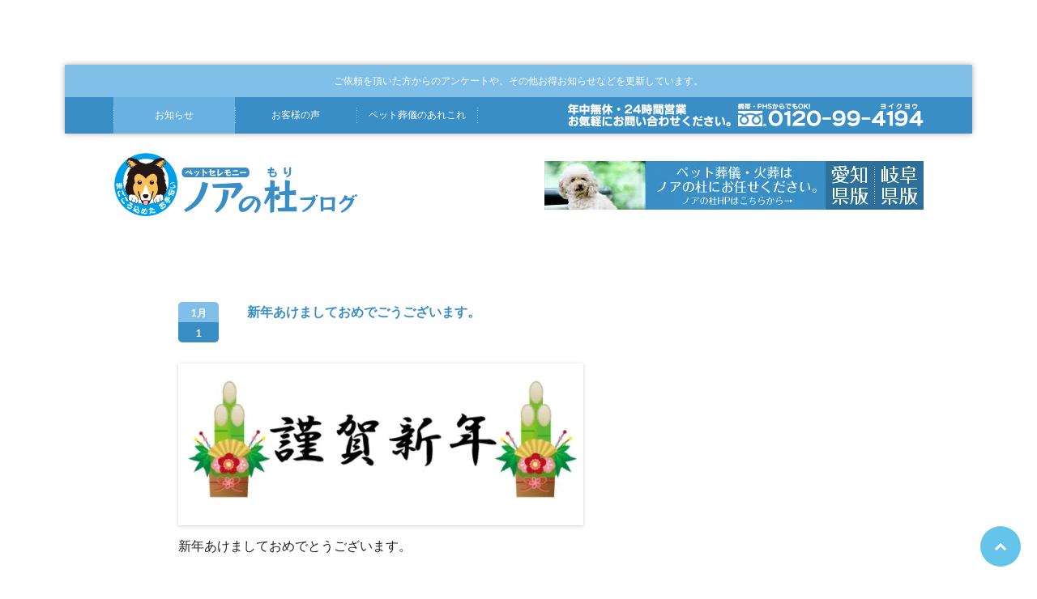

--- FILE ---
content_type: text/html; charset=UTF-8
request_url: https://gifu-noah-mori.com/oshirase/%E6%96%B0%E5%B9%B4%E3%81%82%E3%81%91%E3%81%BE%E3%81%97%E3%81%A6%E3%81%8A%E3%82%81%E3%81%A7%E3%81%94%E3%81%86%E3%81%94%E3%81%96%E3%81%84%E3%81%BE%E3%81%99%E3%80%82/
body_size: 19410
content:
<!DOCTYPE html> <!--[ifIE 7]><html class="ie ie7" dir="ltr" lang="ja" prefix="og: https://ogp.me/ns#"> <![endif]--> <!--[ifIE 8]><html class="ie ie8" dir="ltr" lang="ja" prefix="og: https://ogp.me/ns#"> <![endif]--> <!--[if!(IE 7) | !(IE 8)  ]><!--><html dir="ltr" lang="ja" prefix="og: https://ogp.me/ns#"> <!--<![endif]--><head>  <script data-type="lazy" data-src="[data-uri]"></script>  <script defer data-type="lazy" data-src="https://s.yimg.jp/images/listing/tool/cv/ytag.js"></script> <script>window.yjDataLayer = window.yjDataLayer || [];
function ytag() { yjDataLayer.push(arguments); }
ytag({"type":"ycl_cookie"});</script> <script async data-type="lazy" data-src="[data-uri]"></script> <meta charset="UTF-8"><meta name="viewport" content="width=device-width"><link rel="profile" href="http://gmpg.org/xfn/11"><link rel="pingback" href="https://gifu-noah-mori.com/xmlrpc.php"> <script data-cfasync="false" data-no-defer="1" data-no-minify="1" data-no-optimize="1">var ewww_webp_supported=!1;function check_webp_feature(A,e){var w;e=void 0!==e?e:function(){},ewww_webp_supported?e(ewww_webp_supported):((w=new Image).onload=function(){ewww_webp_supported=0<w.width&&0<w.height,e&&e(ewww_webp_supported)},w.onerror=function(){e&&e(!1)},w.src="data:image/webp;base64,"+{alpha:"UklGRkoAAABXRUJQVlA4WAoAAAAQAAAAAAAAAAAAQUxQSAwAAAARBxAR/Q9ERP8DAABWUDggGAAAABQBAJ0BKgEAAQAAAP4AAA3AAP7mtQAAAA=="}[A])}check_webp_feature("alpha");</script><script data-cfasync="false" data-no-defer="1" data-no-minify="1" data-no-optimize="1">var Arrive=function(c,w){"use strict";if(c.MutationObserver&&"undefined"!=typeof HTMLElement){var r,a=0,u=(r=HTMLElement.prototype.matches||HTMLElement.prototype.webkitMatchesSelector||HTMLElement.prototype.mozMatchesSelector||HTMLElement.prototype.msMatchesSelector,{matchesSelector:function(e,t){return e instanceof HTMLElement&&r.call(e,t)},addMethod:function(e,t,r){var a=e[t];e[t]=function(){return r.length==arguments.length?r.apply(this,arguments):"function"==typeof a?a.apply(this,arguments):void 0}},callCallbacks:function(e,t){t&&t.options.onceOnly&&1==t.firedElems.length&&(e=[e[0]]);for(var r,a=0;r=e[a];a++)r&&r.callback&&r.callback.call(r.elem,r.elem);t&&t.options.onceOnly&&1==t.firedElems.length&&t.me.unbindEventWithSelectorAndCallback.call(t.target,t.selector,t.callback)},checkChildNodesRecursively:function(e,t,r,a){for(var i,n=0;i=e[n];n++)r(i,t,a)&&a.push({callback:t.callback,elem:i}),0<i.childNodes.length&&u.checkChildNodesRecursively(i.childNodes,t,r,a)},mergeArrays:function(e,t){var r,a={};for(r in e)e.hasOwnProperty(r)&&(a[r]=e[r]);for(r in t)t.hasOwnProperty(r)&&(a[r]=t[r]);return a},toElementsArray:function(e){return e=void 0!==e&&("number"!=typeof e.length||e===c)?[e]:e}}),e=(l.prototype.addEvent=function(e,t,r,a){a={target:e,selector:t,options:r,callback:a,firedElems:[]};return this._beforeAdding&&this._beforeAdding(a),this._eventsBucket.push(a),a},l.prototype.removeEvent=function(e){for(var t,r=this._eventsBucket.length-1;t=this._eventsBucket[r];r--)e(t)&&(this._beforeRemoving&&this._beforeRemoving(t),(t=this._eventsBucket.splice(r,1))&&t.length&&(t[0].callback=null))},l.prototype.beforeAdding=function(e){this._beforeAdding=e},l.prototype.beforeRemoving=function(e){this._beforeRemoving=e},l),t=function(i,n){var o=new e,l=this,s={fireOnAttributesModification:!1};return o.beforeAdding(function(t){var e=t.target;e!==c.document&&e!==c||(e=document.getElementsByTagName("html")[0]);var r=new MutationObserver(function(e){n.call(this,e,t)}),a=i(t.options);r.observe(e,a),t.observer=r,t.me=l}),o.beforeRemoving(function(e){e.observer.disconnect()}),this.bindEvent=function(e,t,r){t=u.mergeArrays(s,t);for(var a=u.toElementsArray(this),i=0;i<a.length;i++)o.addEvent(a[i],e,t,r)},this.unbindEvent=function(){var r=u.toElementsArray(this);o.removeEvent(function(e){for(var t=0;t<r.length;t++)if(this===w||e.target===r[t])return!0;return!1})},this.unbindEventWithSelectorOrCallback=function(r){var a=u.toElementsArray(this),i=r,e="function"==typeof r?function(e){for(var t=0;t<a.length;t++)if((this===w||e.target===a[t])&&e.callback===i)return!0;return!1}:function(e){for(var t=0;t<a.length;t++)if((this===w||e.target===a[t])&&e.selector===r)return!0;return!1};o.removeEvent(e)},this.unbindEventWithSelectorAndCallback=function(r,a){var i=u.toElementsArray(this);o.removeEvent(function(e){for(var t=0;t<i.length;t++)if((this===w||e.target===i[t])&&e.selector===r&&e.callback===a)return!0;return!1})},this},i=new function(){var s={fireOnAttributesModification:!1,onceOnly:!1,existing:!1};function n(e,t,r){return!(!u.matchesSelector(e,t.selector)||(e._id===w&&(e._id=a++),-1!=t.firedElems.indexOf(e._id)))&&(t.firedElems.push(e._id),!0)}var c=(i=new t(function(e){var t={attributes:!1,childList:!0,subtree:!0};return e.fireOnAttributesModification&&(t.attributes=!0),t},function(e,i){e.forEach(function(e){var t=e.addedNodes,r=e.target,a=[];null!==t&&0<t.length?u.checkChildNodesRecursively(t,i,n,a):"attributes"===e.type&&n(r,i)&&a.push({callback:i.callback,elem:r}),u.callCallbacks(a,i)})})).bindEvent;return i.bindEvent=function(e,t,r){t=void 0===r?(r=t,s):u.mergeArrays(s,t);var a=u.toElementsArray(this);if(t.existing){for(var i=[],n=0;n<a.length;n++)for(var o=a[n].querySelectorAll(e),l=0;l<o.length;l++)i.push({callback:r,elem:o[l]});if(t.onceOnly&&i.length)return r.call(i[0].elem,i[0].elem);setTimeout(u.callCallbacks,1,i)}c.call(this,e,t,r)},i},o=new function(){var a={};function i(e,t){return u.matchesSelector(e,t.selector)}var n=(o=new t(function(){return{childList:!0,subtree:!0}},function(e,r){e.forEach(function(e){var t=e.removedNodes,e=[];null!==t&&0<t.length&&u.checkChildNodesRecursively(t,r,i,e),u.callCallbacks(e,r)})})).bindEvent;return o.bindEvent=function(e,t,r){t=void 0===r?(r=t,a):u.mergeArrays(a,t),n.call(this,e,t,r)},o};d(HTMLElement.prototype),d(NodeList.prototype),d(HTMLCollection.prototype),d(HTMLDocument.prototype),d(Window.prototype);var n={};return s(i,n,"unbindAllArrive"),s(o,n,"unbindAllLeave"),n}function l(){this._eventsBucket=[],this._beforeAdding=null,this._beforeRemoving=null}function s(e,t,r){u.addMethod(t,r,e.unbindEvent),u.addMethod(t,r,e.unbindEventWithSelectorOrCallback),u.addMethod(t,r,e.unbindEventWithSelectorAndCallback)}function d(e){e.arrive=i.bindEvent,s(i,e,"unbindArrive"),e.leave=o.bindEvent,s(o,e,"unbindLeave")}}(window,void 0),ewww_webp_supported=!1;function check_webp_feature(e,t){var r;ewww_webp_supported?t(ewww_webp_supported):((r=new Image).onload=function(){ewww_webp_supported=0<r.width&&0<r.height,t(ewww_webp_supported)},r.onerror=function(){t(!1)},r.src="data:image/webp;base64,"+{alpha:"UklGRkoAAABXRUJQVlA4WAoAAAAQAAAAAAAAAAAAQUxQSAwAAAARBxAR/Q9ERP8DAABWUDggGAAAABQBAJ0BKgEAAQAAAP4AAA3AAP7mtQAAAA==",animation:"UklGRlIAAABXRUJQVlA4WAoAAAASAAAAAAAAAAAAQU5JTQYAAAD/////AABBTk1GJgAAAAAAAAAAAAAAAAAAAGQAAABWUDhMDQAAAC8AAAAQBxAREYiI/gcA"}[e])}function ewwwLoadImages(e){if(e){for(var t=document.querySelectorAll(".batch-image img, .image-wrapper a, .ngg-pro-masonry-item a, .ngg-galleria-offscreen-seo-wrapper a"),r=0,a=t.length;r<a;r++)ewwwAttr(t[r],"data-src",t[r].getAttribute("data-webp")),ewwwAttr(t[r],"data-thumbnail",t[r].getAttribute("data-webp-thumbnail"));for(var i=document.querySelectorAll("div.woocommerce-product-gallery__image"),r=0,a=i.length;r<a;r++)ewwwAttr(i[r],"data-thumb",i[r].getAttribute("data-webp-thumb"))}for(var n=document.querySelectorAll("video"),r=0,a=n.length;r<a;r++)ewwwAttr(n[r],"poster",e?n[r].getAttribute("data-poster-webp"):n[r].getAttribute("data-poster-image"));for(var o,l=document.querySelectorAll("img.ewww_webp_lazy_load"),r=0,a=l.length;r<a;r++)e&&(ewwwAttr(l[r],"data-lazy-srcset",l[r].getAttribute("data-lazy-srcset-webp")),ewwwAttr(l[r],"data-srcset",l[r].getAttribute("data-srcset-webp")),ewwwAttr(l[r],"data-lazy-src",l[r].getAttribute("data-lazy-src-webp")),ewwwAttr(l[r],"data-src",l[r].getAttribute("data-src-webp")),ewwwAttr(l[r],"data-orig-file",l[r].getAttribute("data-webp-orig-file")),ewwwAttr(l[r],"data-medium-file",l[r].getAttribute("data-webp-medium-file")),ewwwAttr(l[r],"data-large-file",l[r].getAttribute("data-webp-large-file")),null!=(o=l[r].getAttribute("srcset"))&&!1!==o&&o.includes("R0lGOD")&&ewwwAttr(l[r],"src",l[r].getAttribute("data-lazy-src-webp"))),l[r].className=l[r].className.replace(/\bewww_webp_lazy_load\b/,"");for(var s=document.querySelectorAll(".ewww_webp"),r=0,a=s.length;r<a;r++)e?(ewwwAttr(s[r],"srcset",s[r].getAttribute("data-srcset-webp")),ewwwAttr(s[r],"src",s[r].getAttribute("data-src-webp")),ewwwAttr(s[r],"data-orig-file",s[r].getAttribute("data-webp-orig-file")),ewwwAttr(s[r],"data-medium-file",s[r].getAttribute("data-webp-medium-file")),ewwwAttr(s[r],"data-large-file",s[r].getAttribute("data-webp-large-file")),ewwwAttr(s[r],"data-large_image",s[r].getAttribute("data-webp-large_image")),ewwwAttr(s[r],"data-src",s[r].getAttribute("data-webp-src"))):(ewwwAttr(s[r],"srcset",s[r].getAttribute("data-srcset-img")),ewwwAttr(s[r],"src",s[r].getAttribute("data-src-img"))),s[r].className=s[r].className.replace(/\bewww_webp\b/,"ewww_webp_loaded");window.jQuery&&jQuery.fn.isotope&&jQuery.fn.imagesLoaded&&(jQuery(".fusion-posts-container-infinite").imagesLoaded(function(){jQuery(".fusion-posts-container-infinite").hasClass("isotope")&&jQuery(".fusion-posts-container-infinite").isotope()}),jQuery(".fusion-portfolio:not(.fusion-recent-works) .fusion-portfolio-wrapper").imagesLoaded(function(){jQuery(".fusion-portfolio:not(.fusion-recent-works) .fusion-portfolio-wrapper").isotope()}))}function ewwwWebPInit(e){ewwwLoadImages(e),ewwwNggLoadGalleries(e),document.arrive(".ewww_webp",function(){ewwwLoadImages(e)}),document.arrive(".ewww_webp_lazy_load",function(){ewwwLoadImages(e)}),document.arrive("videos",function(){ewwwLoadImages(e)}),"loading"==document.readyState?document.addEventListener("DOMContentLoaded",ewwwJSONParserInit):("undefined"!=typeof galleries&&ewwwNggParseGalleries(e),ewwwWooParseVariations(e))}function ewwwAttr(e,t,r){null!=r&&!1!==r&&e.setAttribute(t,r)}function ewwwJSONParserInit(){"undefined"!=typeof galleries&&check_webp_feature("alpha",ewwwNggParseGalleries),check_webp_feature("alpha",ewwwWooParseVariations)}function ewwwWooParseVariations(e){if(e)for(var t=document.querySelectorAll("form.variations_form"),r=0,a=t.length;r<a;r++){var i=t[r].getAttribute("data-product_variations"),n=!1;try{for(var o in i=JSON.parse(i))void 0!==i[o]&&void 0!==i[o].image&&(void 0!==i[o].image.src_webp&&(i[o].image.src=i[o].image.src_webp,n=!0),void 0!==i[o].image.srcset_webp&&(i[o].image.srcset=i[o].image.srcset_webp,n=!0),void 0!==i[o].image.full_src_webp&&(i[o].image.full_src=i[o].image.full_src_webp,n=!0),void 0!==i[o].image.gallery_thumbnail_src_webp&&(i[o].image.gallery_thumbnail_src=i[o].image.gallery_thumbnail_src_webp,n=!0),void 0!==i[o].image.thumb_src_webp&&(i[o].image.thumb_src=i[o].image.thumb_src_webp,n=!0));n&&ewwwAttr(t[r],"data-product_variations",JSON.stringify(i))}catch(e){}}}function ewwwNggParseGalleries(e){if(e)for(var t in galleries){var r=galleries[t];galleries[t].images_list=ewwwNggParseImageList(r.images_list)}}function ewwwNggLoadGalleries(e){e&&document.addEventListener("ngg.galleria.themeadded",function(e,t){window.ngg_galleria._create_backup=window.ngg_galleria.create,window.ngg_galleria.create=function(e,t){var r=$(e).data("id");return galleries["gallery_"+r].images_list=ewwwNggParseImageList(galleries["gallery_"+r].images_list),window.ngg_galleria._create_backup(e,t)}})}function ewwwNggParseImageList(e){for(var t in e){var r=e[t];if(void 0!==r["image-webp"]&&(e[t].image=r["image-webp"],delete e[t]["image-webp"]),void 0!==r["thumb-webp"]&&(e[t].thumb=r["thumb-webp"],delete e[t]["thumb-webp"]),void 0!==r.full_image_webp&&(e[t].full_image=r.full_image_webp,delete e[t].full_image_webp),void 0!==r.srcsets)for(var a in r.srcsets)nggSrcset=r.srcsets[a],void 0!==r.srcsets[a+"-webp"]&&(e[t].srcsets[a]=r.srcsets[a+"-webp"],delete e[t].srcsets[a+"-webp"]);if(void 0!==r.full_srcsets)for(var i in r.full_srcsets)nggFSrcset=r.full_srcsets[i],void 0!==r.full_srcsets[i+"-webp"]&&(e[t].full_srcsets[i]=r.full_srcsets[i+"-webp"],delete e[t].full_srcsets[i+"-webp"])}return e}check_webp_feature("alpha",ewwwWebPInit);</script> <style>img:is([sizes="auto" i], [sizes^="auto," i]) { contain-intrinsic-size: 3000px 1500px }</style><link media="all" href="https://gifu-noah-mori.com/wp-content/cache/autoptimize/css/autoptimize_ff1e8f76f7998500575ac894e9685959.css" rel="stylesheet"><link media="screen" href="https://gifu-noah-mori.com/wp-content/cache/autoptimize/css/autoptimize_00df71b5809d374b00ce03791ac8fac1.css" rel="stylesheet"><title>新年あけましておめでごうございます。 | ノアの杜 ブログ</title><meta name="description" content="新年あけましておめでとうございます。 本年もノアの杜をどうぞ、宜しくお願いいたします。 昨年は新しくできたセレ" /><meta name="robots" content="max-image-preview:large" /><meta name="author" content="noanomori"/><link rel="canonical" href="https://gifu-noah-mori.com/oshirase/%e6%96%b0%e5%b9%b4%e3%81%82%e3%81%91%e3%81%be%e3%81%97%e3%81%a6%e3%81%8a%e3%82%81%e3%81%a7%e3%81%94%e3%81%86%e3%81%94%e3%81%96%e3%81%84%e3%81%be%e3%81%99%e3%80%82/" /><meta name="generator" content="All in One SEO (AIOSEO) 4.8.9" /><meta property="og:locale" content="ja_JP" /><meta property="og:site_name" content="ノアの杜　ブログ | ご依頼をいただいた方からのアンケートやその他お得なお知らせなどを更新しています。" /><meta property="og:type" content="article" /><meta property="og:title" content="新年あけましておめでごうございます。 | ノアの杜 ブログ" /><meta property="og:description" content="新年あけましておめでとうございます。 本年もノアの杜をどうぞ、宜しくお願いいたします。 昨年は新しくできたセレ" /><meta property="og:url" content="https://gifu-noah-mori.com/oshirase/%e6%96%b0%e5%b9%b4%e3%81%82%e3%81%91%e3%81%be%e3%81%97%e3%81%a6%e3%81%8a%e3%82%81%e3%81%a7%e3%81%94%e3%81%86%e3%81%94%e3%81%96%e3%81%84%e3%81%be%e3%81%99%e3%80%82/" /><meta property="article:published_time" content="2017-01-01T01:17:32+00:00" /><meta property="article:modified_time" content="2017-01-01T01:22:37+00:00" /><meta name="twitter:card" content="summary" /><meta name="twitter:title" content="新年あけましておめでごうございます。 | ノアの杜 ブログ" /><meta name="twitter:description" content="新年あけましておめでとうございます。 本年もノアの杜をどうぞ、宜しくお願いいたします。 昨年は新しくできたセレ" /> <script type="application/ld+json" class="aioseo-schema">{"@context":"https:\/\/schema.org","@graph":[{"@type":"BreadcrumbList","@id":"https:\/\/gifu-noah-mori.com\/oshirase\/%e6%96%b0%e5%b9%b4%e3%81%82%e3%81%91%e3%81%be%e3%81%97%e3%81%a6%e3%81%8a%e3%82%81%e3%81%a7%e3%81%94%e3%81%86%e3%81%94%e3%81%96%e3%81%84%e3%81%be%e3%81%99%e3%80%82\/#breadcrumblist","itemListElement":[{"@type":"ListItem","@id":"https:\/\/gifu-noah-mori.com#listItem","position":1,"name":"\u30db\u30fc\u30e0","item":"https:\/\/gifu-noah-mori.com","nextItem":{"@type":"ListItem","@id":"https:\/\/gifu-noah-mori.com\/oshirase\/#listItem","name":"\u304a\u77e5\u3089\u305b"}},{"@type":"ListItem","@id":"https:\/\/gifu-noah-mori.com\/oshirase\/#listItem","position":2,"name":"\u304a\u77e5\u3089\u305b","item":"https:\/\/gifu-noah-mori.com\/oshirase\/","nextItem":{"@type":"ListItem","@id":"https:\/\/gifu-noah-mori.com\/oshirase\/%e6%96%b0%e5%b9%b4%e3%81%82%e3%81%91%e3%81%be%e3%81%97%e3%81%a6%e3%81%8a%e3%82%81%e3%81%a7%e3%81%94%e3%81%86%e3%81%94%e3%81%96%e3%81%84%e3%81%be%e3%81%99%e3%80%82\/#listItem","name":"\u65b0\u5e74\u3042\u3051\u307e\u3057\u3066\u304a\u3081\u3067\u3054\u3046\u3054\u3056\u3044\u307e\u3059\u3002"},"previousItem":{"@type":"ListItem","@id":"https:\/\/gifu-noah-mori.com#listItem","name":"\u30db\u30fc\u30e0"}},{"@type":"ListItem","@id":"https:\/\/gifu-noah-mori.com\/oshirase\/%e6%96%b0%e5%b9%b4%e3%81%82%e3%81%91%e3%81%be%e3%81%97%e3%81%a6%e3%81%8a%e3%82%81%e3%81%a7%e3%81%94%e3%81%86%e3%81%94%e3%81%96%e3%81%84%e3%81%be%e3%81%99%e3%80%82\/#listItem","position":3,"name":"\u65b0\u5e74\u3042\u3051\u307e\u3057\u3066\u304a\u3081\u3067\u3054\u3046\u3054\u3056\u3044\u307e\u3059\u3002","previousItem":{"@type":"ListItem","@id":"https:\/\/gifu-noah-mori.com\/oshirase\/#listItem","name":"\u304a\u77e5\u3089\u305b"}}]},{"@type":"Organization","@id":"https:\/\/gifu-noah-mori.com\/#organization","name":"\u30ce\u30a2\u306e\u675c\u3000\u30d6\u30ed\u30b0","description":"\u3054\u4f9d\u983c\u3092\u3044\u305f\u3060\u3044\u305f\u65b9\u304b\u3089\u306e\u30a2\u30f3\u30b1\u30fc\u30c8\u3084\u305d\u306e\u4ed6\u304a\u5f97\u306a\u304a\u77e5\u3089\u305b\u306a\u3069\u3092\u66f4\u65b0\u3057\u3066\u3044\u307e\u3059\u3002","url":"https:\/\/gifu-noah-mori.com\/"},{"@type":"Person","@id":"https:\/\/gifu-noah-mori.com\/author\/noanomori\/#author","url":"https:\/\/gifu-noah-mori.com\/author\/noanomori\/","name":"noanomori","image":{"@type":"ImageObject","@id":"https:\/\/gifu-noah-mori.com\/oshirase\/%e6%96%b0%e5%b9%b4%e3%81%82%e3%81%91%e3%81%be%e3%81%97%e3%81%a6%e3%81%8a%e3%82%81%e3%81%a7%e3%81%94%e3%81%86%e3%81%94%e3%81%96%e3%81%84%e3%81%be%e3%81%99%e3%80%82\/#authorImage","url":"https:\/\/secure.gravatar.com\/avatar\/7d8ed4bbea9f7524461b318fa460e5e223521650c83b1622f1e51fda2178befb?s=96&d=mm&r=g","width":96,"height":96,"caption":"noanomori"}},{"@type":"WebPage","@id":"https:\/\/gifu-noah-mori.com\/oshirase\/%e6%96%b0%e5%b9%b4%e3%81%82%e3%81%91%e3%81%be%e3%81%97%e3%81%a6%e3%81%8a%e3%82%81%e3%81%a7%e3%81%94%e3%81%86%e3%81%94%e3%81%96%e3%81%84%e3%81%be%e3%81%99%e3%80%82\/#webpage","url":"https:\/\/gifu-noah-mori.com\/oshirase\/%e6%96%b0%e5%b9%b4%e3%81%82%e3%81%91%e3%81%be%e3%81%97%e3%81%a6%e3%81%8a%e3%82%81%e3%81%a7%e3%81%94%e3%81%86%e3%81%94%e3%81%96%e3%81%84%e3%81%be%e3%81%99%e3%80%82\/","name":"\u65b0\u5e74\u3042\u3051\u307e\u3057\u3066\u304a\u3081\u3067\u3054\u3046\u3054\u3056\u3044\u307e\u3059\u3002 | \u30ce\u30a2\u306e\u675c \u30d6\u30ed\u30b0","description":"\u65b0\u5e74\u3042\u3051\u307e\u3057\u3066\u304a\u3081\u3067\u3068\u3046\u3054\u3056\u3044\u307e\u3059\u3002 \u672c\u5e74\u3082\u30ce\u30a2\u306e\u675c\u3092\u3069\u3046\u305e\u3001\u5b9c\u3057\u304f\u304a\u9858\u3044\u3044\u305f\u3057\u307e\u3059\u3002 \u6628\u5e74\u306f\u65b0\u3057\u304f\u3067\u304d\u305f\u30bb\u30ec","inLanguage":"ja","isPartOf":{"@id":"https:\/\/gifu-noah-mori.com\/#website"},"breadcrumb":{"@id":"https:\/\/gifu-noah-mori.com\/oshirase\/%e6%96%b0%e5%b9%b4%e3%81%82%e3%81%91%e3%81%be%e3%81%97%e3%81%a6%e3%81%8a%e3%82%81%e3%81%a7%e3%81%94%e3%81%86%e3%81%94%e3%81%96%e3%81%84%e3%81%be%e3%81%99%e3%80%82\/#breadcrumblist"},"author":{"@id":"https:\/\/gifu-noah-mori.com\/author\/noanomori\/#author"},"creator":{"@id":"https:\/\/gifu-noah-mori.com\/author\/noanomori\/#author"},"datePublished":"2017-01-01T10:17:32+09:00","dateModified":"2017-01-01T10:22:37+09:00"},{"@type":"WebSite","@id":"https:\/\/gifu-noah-mori.com\/#website","url":"https:\/\/gifu-noah-mori.com\/","name":"\u30ce\u30a2\u306e\u675c\u3000\u30d6\u30ed\u30b0","description":"\u3054\u4f9d\u983c\u3092\u3044\u305f\u3060\u3044\u305f\u65b9\u304b\u3089\u306e\u30a2\u30f3\u30b1\u30fc\u30c8\u3084\u305d\u306e\u4ed6\u304a\u5f97\u306a\u304a\u77e5\u3089\u305b\u306a\u3069\u3092\u66f4\u65b0\u3057\u3066\u3044\u307e\u3059\u3002","inLanguage":"ja","publisher":{"@id":"https:\/\/gifu-noah-mori.com\/#organization"}}]}</script> <link rel="alternate" type="application/rss+xml" title="ノアの杜　ブログ &raquo; フィード" href="https://gifu-noah-mori.com/feed/" /><link rel="alternate" type="application/rss+xml" title="ノアの杜　ブログ &raquo; コメントフィード" href="https://gifu-noah-mori.com/comments/feed/" /><link rel="alternate" type="application/rss+xml" title="ノアの杜　ブログ &raquo; 新年あけましておめでごうございます。 のコメントのフィード" href="https://gifu-noah-mori.com/oshirase/%e6%96%b0%e5%b9%b4%e3%81%82%e3%81%91%e3%81%be%e3%81%97%e3%81%a6%e3%81%8a%e3%82%81%e3%81%a7%e3%81%94%e3%81%86%e3%81%94%e3%81%96%e3%81%84%e3%81%be%e3%81%99%e3%80%82/feed/" /> <script type="text/javascript">window._wpemojiSettings = {"baseUrl":"https:\/\/s.w.org\/images\/core\/emoji\/16.0.1\/72x72\/","ext":".png","svgUrl":"https:\/\/s.w.org\/images\/core\/emoji\/16.0.1\/svg\/","svgExt":".svg","source":{"concatemoji":"https:\/\/gifu-noah-mori.com\/wp-includes\/js\/wp-emoji-release.min.js?ver=6.8.3"}};
/*! This file is auto-generated */
!function(s,n){var o,i,e;function c(e){try{var t={supportTests:e,timestamp:(new Date).valueOf()};sessionStorage.setItem(o,JSON.stringify(t))}catch(e){}}function p(e,t,n){e.clearRect(0,0,e.canvas.width,e.canvas.height),e.fillText(t,0,0);var t=new Uint32Array(e.getImageData(0,0,e.canvas.width,e.canvas.height).data),a=(e.clearRect(0,0,e.canvas.width,e.canvas.height),e.fillText(n,0,0),new Uint32Array(e.getImageData(0,0,e.canvas.width,e.canvas.height).data));return t.every(function(e,t){return e===a[t]})}function u(e,t){e.clearRect(0,0,e.canvas.width,e.canvas.height),e.fillText(t,0,0);for(var n=e.getImageData(16,16,1,1),a=0;a<n.data.length;a++)if(0!==n.data[a])return!1;return!0}function f(e,t,n,a){switch(t){case"flag":return n(e,"\ud83c\udff3\ufe0f\u200d\u26a7\ufe0f","\ud83c\udff3\ufe0f\u200b\u26a7\ufe0f")?!1:!n(e,"\ud83c\udde8\ud83c\uddf6","\ud83c\udde8\u200b\ud83c\uddf6")&&!n(e,"\ud83c\udff4\udb40\udc67\udb40\udc62\udb40\udc65\udb40\udc6e\udb40\udc67\udb40\udc7f","\ud83c\udff4\u200b\udb40\udc67\u200b\udb40\udc62\u200b\udb40\udc65\u200b\udb40\udc6e\u200b\udb40\udc67\u200b\udb40\udc7f");case"emoji":return!a(e,"\ud83e\udedf")}return!1}function g(e,t,n,a){var r="undefined"!=typeof WorkerGlobalScope&&self instanceof WorkerGlobalScope?new OffscreenCanvas(300,150):s.createElement("canvas"),o=r.getContext("2d",{willReadFrequently:!0}),i=(o.textBaseline="top",o.font="600 32px Arial",{});return e.forEach(function(e){i[e]=t(o,e,n,a)}),i}function t(e){var t=s.createElement("script");t.src=e,t.defer=!0,s.head.appendChild(t)}"undefined"!=typeof Promise&&(o="wpEmojiSettingsSupports",i=["flag","emoji"],n.supports={everything:!0,everythingExceptFlag:!0},e=new Promise(function(e){s.addEventListener("DOMContentLoaded",e,{once:!0})}),new Promise(function(t){var n=function(){try{var e=JSON.parse(sessionStorage.getItem(o));if("object"==typeof e&&"number"==typeof e.timestamp&&(new Date).valueOf()<e.timestamp+604800&&"object"==typeof e.supportTests)return e.supportTests}catch(e){}return null}();if(!n){if("undefined"!=typeof Worker&&"undefined"!=typeof OffscreenCanvas&&"undefined"!=typeof URL&&URL.createObjectURL&&"undefined"!=typeof Blob)try{var e="postMessage("+g.toString()+"("+[JSON.stringify(i),f.toString(),p.toString(),u.toString()].join(",")+"));",a=new Blob([e],{type:"text/javascript"}),r=new Worker(URL.createObjectURL(a),{name:"wpTestEmojiSupports"});return void(r.onmessage=function(e){c(n=e.data),r.terminate(),t(n)})}catch(e){}c(n=g(i,f,p,u))}t(n)}).then(function(e){for(var t in e)n.supports[t]=e[t],n.supports.everything=n.supports.everything&&n.supports[t],"flag"!==t&&(n.supports.everythingExceptFlag=n.supports.everythingExceptFlag&&n.supports[t]);n.supports.everythingExceptFlag=n.supports.everythingExceptFlag&&!n.supports.flag,n.DOMReady=!1,n.readyCallback=function(){n.DOMReady=!0}}).then(function(){return e}).then(function(){var e;n.supports.everything||(n.readyCallback(),(e=n.source||{}).concatemoji?t(e.concatemoji):e.wpemoji&&e.twemoji&&(t(e.twemoji),t(e.wpemoji)))}))}((window,document),window._wpemojiSettings);</script> <style id='wp-emoji-styles-inline-css' type='text/css'>img.wp-smiley, img.emoji {
		display: inline !important;
		border: none !important;
		box-shadow: none !important;
		height: 1em !important;
		width: 1em !important;
		margin: 0 0.07em !important;
		vertical-align: -0.1em !important;
		background: none !important;
		padding: 0 !important;
	}</style><style id='classic-theme-styles-inline-css' type='text/css'>/*! This file is auto-generated */
.wp-block-button__link{color:#fff;background-color:#32373c;border-radius:9999px;box-shadow:none;text-decoration:none;padding:calc(.667em + 2px) calc(1.333em + 2px);font-size:1.125em}.wp-block-file__button{background:#32373c;color:#fff;text-decoration:none}</style><style id='global-styles-inline-css' type='text/css'>:root{--wp--preset--aspect-ratio--square: 1;--wp--preset--aspect-ratio--4-3: 4/3;--wp--preset--aspect-ratio--3-4: 3/4;--wp--preset--aspect-ratio--3-2: 3/2;--wp--preset--aspect-ratio--2-3: 2/3;--wp--preset--aspect-ratio--16-9: 16/9;--wp--preset--aspect-ratio--9-16: 9/16;--wp--preset--color--black: #000000;--wp--preset--color--cyan-bluish-gray: #abb8c3;--wp--preset--color--white: #ffffff;--wp--preset--color--pale-pink: #f78da7;--wp--preset--color--vivid-red: #cf2e2e;--wp--preset--color--luminous-vivid-orange: #ff6900;--wp--preset--color--luminous-vivid-amber: #fcb900;--wp--preset--color--light-green-cyan: #7bdcb5;--wp--preset--color--vivid-green-cyan: #00d084;--wp--preset--color--pale-cyan-blue: #8ed1fc;--wp--preset--color--vivid-cyan-blue: #0693e3;--wp--preset--color--vivid-purple: #9b51e0;--wp--preset--gradient--vivid-cyan-blue-to-vivid-purple: linear-gradient(135deg,rgba(6,147,227,1) 0%,rgb(155,81,224) 100%);--wp--preset--gradient--light-green-cyan-to-vivid-green-cyan: linear-gradient(135deg,rgb(122,220,180) 0%,rgb(0,208,130) 100%);--wp--preset--gradient--luminous-vivid-amber-to-luminous-vivid-orange: linear-gradient(135deg,rgba(252,185,0,1) 0%,rgba(255,105,0,1) 100%);--wp--preset--gradient--luminous-vivid-orange-to-vivid-red: linear-gradient(135deg,rgba(255,105,0,1) 0%,rgb(207,46,46) 100%);--wp--preset--gradient--very-light-gray-to-cyan-bluish-gray: linear-gradient(135deg,rgb(238,238,238) 0%,rgb(169,184,195) 100%);--wp--preset--gradient--cool-to-warm-spectrum: linear-gradient(135deg,rgb(74,234,220) 0%,rgb(151,120,209) 20%,rgb(207,42,186) 40%,rgb(238,44,130) 60%,rgb(251,105,98) 80%,rgb(254,248,76) 100%);--wp--preset--gradient--blush-light-purple: linear-gradient(135deg,rgb(255,206,236) 0%,rgb(152,150,240) 100%);--wp--preset--gradient--blush-bordeaux: linear-gradient(135deg,rgb(254,205,165) 0%,rgb(254,45,45) 50%,rgb(107,0,62) 100%);--wp--preset--gradient--luminous-dusk: linear-gradient(135deg,rgb(255,203,112) 0%,rgb(199,81,192) 50%,rgb(65,88,208) 100%);--wp--preset--gradient--pale-ocean: linear-gradient(135deg,rgb(255,245,203) 0%,rgb(182,227,212) 50%,rgb(51,167,181) 100%);--wp--preset--gradient--electric-grass: linear-gradient(135deg,rgb(202,248,128) 0%,rgb(113,206,126) 100%);--wp--preset--gradient--midnight: linear-gradient(135deg,rgb(2,3,129) 0%,rgb(40,116,252) 100%);--wp--preset--font-size--small: 13px;--wp--preset--font-size--medium: 20px;--wp--preset--font-size--large: 36px;--wp--preset--font-size--x-large: 42px;--wp--preset--spacing--20: 0.44rem;--wp--preset--spacing--30: 0.67rem;--wp--preset--spacing--40: 1rem;--wp--preset--spacing--50: 1.5rem;--wp--preset--spacing--60: 2.25rem;--wp--preset--spacing--70: 3.38rem;--wp--preset--spacing--80: 5.06rem;--wp--preset--shadow--natural: 6px 6px 9px rgba(0, 0, 0, 0.2);--wp--preset--shadow--deep: 12px 12px 50px rgba(0, 0, 0, 0.4);--wp--preset--shadow--sharp: 6px 6px 0px rgba(0, 0, 0, 0.2);--wp--preset--shadow--outlined: 6px 6px 0px -3px rgba(255, 255, 255, 1), 6px 6px rgba(0, 0, 0, 1);--wp--preset--shadow--crisp: 6px 6px 0px rgba(0, 0, 0, 1);}:where(.is-layout-flex){gap: 0.5em;}:where(.is-layout-grid){gap: 0.5em;}body .is-layout-flex{display: flex;}.is-layout-flex{flex-wrap: wrap;align-items: center;}.is-layout-flex > :is(*, div){margin: 0;}body .is-layout-grid{display: grid;}.is-layout-grid > :is(*, div){margin: 0;}:where(.wp-block-columns.is-layout-flex){gap: 2em;}:where(.wp-block-columns.is-layout-grid){gap: 2em;}:where(.wp-block-post-template.is-layout-flex){gap: 1.25em;}:where(.wp-block-post-template.is-layout-grid){gap: 1.25em;}.has-black-color{color: var(--wp--preset--color--black) !important;}.has-cyan-bluish-gray-color{color: var(--wp--preset--color--cyan-bluish-gray) !important;}.has-white-color{color: var(--wp--preset--color--white) !important;}.has-pale-pink-color{color: var(--wp--preset--color--pale-pink) !important;}.has-vivid-red-color{color: var(--wp--preset--color--vivid-red) !important;}.has-luminous-vivid-orange-color{color: var(--wp--preset--color--luminous-vivid-orange) !important;}.has-luminous-vivid-amber-color{color: var(--wp--preset--color--luminous-vivid-amber) !important;}.has-light-green-cyan-color{color: var(--wp--preset--color--light-green-cyan) !important;}.has-vivid-green-cyan-color{color: var(--wp--preset--color--vivid-green-cyan) !important;}.has-pale-cyan-blue-color{color: var(--wp--preset--color--pale-cyan-blue) !important;}.has-vivid-cyan-blue-color{color: var(--wp--preset--color--vivid-cyan-blue) !important;}.has-vivid-purple-color{color: var(--wp--preset--color--vivid-purple) !important;}.has-black-background-color{background-color: var(--wp--preset--color--black) !important;}.has-cyan-bluish-gray-background-color{background-color: var(--wp--preset--color--cyan-bluish-gray) !important;}.has-white-background-color{background-color: var(--wp--preset--color--white) !important;}.has-pale-pink-background-color{background-color: var(--wp--preset--color--pale-pink) !important;}.has-vivid-red-background-color{background-color: var(--wp--preset--color--vivid-red) !important;}.has-luminous-vivid-orange-background-color{background-color: var(--wp--preset--color--luminous-vivid-orange) !important;}.has-luminous-vivid-amber-background-color{background-color: var(--wp--preset--color--luminous-vivid-amber) !important;}.has-light-green-cyan-background-color{background-color: var(--wp--preset--color--light-green-cyan) !important;}.has-vivid-green-cyan-background-color{background-color: var(--wp--preset--color--vivid-green-cyan) !important;}.has-pale-cyan-blue-background-color{background-color: var(--wp--preset--color--pale-cyan-blue) !important;}.has-vivid-cyan-blue-background-color{background-color: var(--wp--preset--color--vivid-cyan-blue) !important;}.has-vivid-purple-background-color{background-color: var(--wp--preset--color--vivid-purple) !important;}.has-black-border-color{border-color: var(--wp--preset--color--black) !important;}.has-cyan-bluish-gray-border-color{border-color: var(--wp--preset--color--cyan-bluish-gray) !important;}.has-white-border-color{border-color: var(--wp--preset--color--white) !important;}.has-pale-pink-border-color{border-color: var(--wp--preset--color--pale-pink) !important;}.has-vivid-red-border-color{border-color: var(--wp--preset--color--vivid-red) !important;}.has-luminous-vivid-orange-border-color{border-color: var(--wp--preset--color--luminous-vivid-orange) !important;}.has-luminous-vivid-amber-border-color{border-color: var(--wp--preset--color--luminous-vivid-amber) !important;}.has-light-green-cyan-border-color{border-color: var(--wp--preset--color--light-green-cyan) !important;}.has-vivid-green-cyan-border-color{border-color: var(--wp--preset--color--vivid-green-cyan) !important;}.has-pale-cyan-blue-border-color{border-color: var(--wp--preset--color--pale-cyan-blue) !important;}.has-vivid-cyan-blue-border-color{border-color: var(--wp--preset--color--vivid-cyan-blue) !important;}.has-vivid-purple-border-color{border-color: var(--wp--preset--color--vivid-purple) !important;}.has-vivid-cyan-blue-to-vivid-purple-gradient-background{background: var(--wp--preset--gradient--vivid-cyan-blue-to-vivid-purple) !important;}.has-light-green-cyan-to-vivid-green-cyan-gradient-background{background: var(--wp--preset--gradient--light-green-cyan-to-vivid-green-cyan) !important;}.has-luminous-vivid-amber-to-luminous-vivid-orange-gradient-background{background: var(--wp--preset--gradient--luminous-vivid-amber-to-luminous-vivid-orange) !important;}.has-luminous-vivid-orange-to-vivid-red-gradient-background{background: var(--wp--preset--gradient--luminous-vivid-orange-to-vivid-red) !important;}.has-very-light-gray-to-cyan-bluish-gray-gradient-background{background: var(--wp--preset--gradient--very-light-gray-to-cyan-bluish-gray) !important;}.has-cool-to-warm-spectrum-gradient-background{background: var(--wp--preset--gradient--cool-to-warm-spectrum) !important;}.has-blush-light-purple-gradient-background{background: var(--wp--preset--gradient--blush-light-purple) !important;}.has-blush-bordeaux-gradient-background{background: var(--wp--preset--gradient--blush-bordeaux) !important;}.has-luminous-dusk-gradient-background{background: var(--wp--preset--gradient--luminous-dusk) !important;}.has-pale-ocean-gradient-background{background: var(--wp--preset--gradient--pale-ocean) !important;}.has-electric-grass-gradient-background{background: var(--wp--preset--gradient--electric-grass) !important;}.has-midnight-gradient-background{background: var(--wp--preset--gradient--midnight) !important;}.has-small-font-size{font-size: var(--wp--preset--font-size--small) !important;}.has-medium-font-size{font-size: var(--wp--preset--font-size--medium) !important;}.has-large-font-size{font-size: var(--wp--preset--font-size--large) !important;}.has-x-large-font-size{font-size: var(--wp--preset--font-size--x-large) !important;}
:where(.wp-block-post-template.is-layout-flex){gap: 1.25em;}:where(.wp-block-post-template.is-layout-grid){gap: 1.25em;}
:where(.wp-block-columns.is-layout-flex){gap: 2em;}:where(.wp-block-columns.is-layout-grid){gap: 2em;}
:root :where(.wp-block-pullquote){font-size: 1.5em;line-height: 1.6;}</style><link rel='stylesheet' id='msl-custom-css' href='https://gifu-noah-mori.com/wp-content/uploads/master-slider/custom.css?ver=3.3' type='text/css' media='all' /> <script defer type="text/javascript" src="https://gifu-noah-mori.com/wp-content/plugins/jquery-updater/js/jquery-3.7.1.min.js?ver=3.7.1" id="jquery-core-js"></script> <script defer type="text/javascript" src="https://gifu-noah-mori.com/wp-content/plugins/jquery-updater/js/jquery-migrate-3.5.2.min.js?ver=3.5.2" id="jquery-migrate-js"></script> <script defer type="text/javascript" src="https://gifu-noah-mori.com/wp-content/cache/autoptimize/js/autoptimize_single_d09b2afd825d0397d667087a9b46c704.js?ver=6.8.3" id="jquery-cycle-js"></script> <script defer type="text/javascript" src="https://gifu-noah-mori.com/wp-content/cache/autoptimize/js/autoptimize_single_12c4aef3fe5c6631e815ed9e4b1d55a4.js?ver=6.8.3" id="jquery-metadata-js"></script> <script defer type="text/javascript" src="https://gifu-noah-mori.com/wp-content/cache/autoptimize/js/autoptimize_single_c6468698849aa0b9c048218fb25fc638.js?ver=6.8.3" id="jquery-touchwipe-js"></script> <script type="text/javascript" id="meteorslides-script-js-extra">var meteorslidessettings = {"meteorslideshowspeed":"2000","meteorslideshowduration":"5000","meteorslideshowheight":"193","meteorslideshowwidth":"725","meteorslideshowtransition":"fade"};</script> <script defer type="text/javascript" src="https://gifu-noah-mori.com/wp-content/cache/autoptimize/js/autoptimize_single_2221d71b6ced154247ebebea0c4e2081.js?ver=6.8.3" id="meteorslides-script-js"></script> <link rel="https://api.w.org/" href="https://gifu-noah-mori.com/wp-json/" /><link rel="EditURI" type="application/rsd+xml" title="RSD" href="https://gifu-noah-mori.com/xmlrpc.php?rsd" /><meta name="generator" content="WordPress 6.8.3" /><link rel='shortlink' href='https://gifu-noah-mori.com/?p=5744' /><link rel="alternate" title="oEmbed (JSON)" type="application/json+oembed" href="https://gifu-noah-mori.com/wp-json/oembed/1.0/embed?url=https%3A%2F%2Fgifu-noah-mori.com%2Foshirase%2F%25e6%2596%25b0%25e5%25b9%25b4%25e3%2581%2582%25e3%2581%2591%25e3%2581%25be%25e3%2581%2597%25e3%2581%25a6%25e3%2581%258a%25e3%2582%2581%25e3%2581%25a7%25e3%2581%2594%25e3%2581%2586%25e3%2581%2594%25e3%2581%2596%25e3%2581%2584%25e3%2581%25be%25e3%2581%2599%25e3%2580%2582%2F" /><link rel="alternate" title="oEmbed (XML)" type="text/xml+oembed" href="https://gifu-noah-mori.com/wp-json/oembed/1.0/embed?url=https%3A%2F%2Fgifu-noah-mori.com%2Foshirase%2F%25e6%2596%25b0%25e5%25b9%25b4%25e3%2581%2582%25e3%2581%2591%25e3%2581%25be%25e3%2581%2597%25e3%2581%25a6%25e3%2581%258a%25e3%2582%2581%25e3%2581%25a7%25e3%2581%2594%25e3%2581%2586%25e3%2581%2594%25e3%2581%2596%25e3%2581%2584%25e3%2581%25be%25e3%2581%2599%25e3%2580%2582%2F&#038;format=xml" /> <script>var ms_grabbing_curosr = 'https://gifu-noah-mori.com/wp-content/plugins/master-slider/public/assets/css/common/grabbing.cur', ms_grab_curosr = 'https://gifu-noah-mori.com/wp-content/plugins/master-slider/public/assets/css/common/grab.cur';</script> <meta name="generator" content="MasterSlider 3.11.0 - Responsive Touch Image Slider | avt.li/msf" /> <script type="application/ld+json">{"@context":"http:\/\/schema.org","@type":"Organization","name":"\u30ce\u30a2\u306e\u675c","url":"https:\/\/gifu-noah-mori.com","logo":"https:\/\/gifu-noah-mori.com\/wp-content\/uploads\/2014\/05\/gifu1.jpg","contactPoint":{"@type":"ContactPoint","telephone":"+81-0120-99-4194","contactType":"customer support","areaServed":"JP","availableLanguage":"Japanese"},"location":{"@type":"Place","name":"\u30ce\u30a2\u306e\u675c","address":{"@type":"PostalAddress","addressCountry":"JP","postalCode":"501-6135","addressRegion":"\u5c90\u961c\u770c","addressLocality":"\u5c90\u961c\u5e02","streetAddress":"\u8336\u5c4b\u65b0\u75301\u4e01\u76ee171\u756a\u5730"}}}</script><noscript><style>.lazyload[data-src]{display:none !important;}</style></noscript><style>.lazyload{background-image:none !important;}.lazyload:before{background-image:none !important;}</style><link rel="icon" href="https://gifu-noah-mori.com/wp-content/uploads/2022/07/cropped-jYQM5XF0_400x400-32x32.jpg" sizes="32x32" /><link rel="icon" href="https://gifu-noah-mori.com/wp-content/uploads/2022/07/cropped-jYQM5XF0_400x400-192x192.jpg" sizes="192x192" /><link rel="apple-touch-icon" href="https://gifu-noah-mori.com/wp-content/uploads/2022/07/cropped-jYQM5XF0_400x400-180x180.jpg" /><meta name="msapplication-TileImage" content="https://gifu-noah-mori.com/wp-content/uploads/2022/07/cropped-jYQM5XF0_400x400-270x270.jpg" /><style type="text/css" id="wp-custom-css">.anti{background:#fff;}</style> <script type="text/javascript" src="https://ajax.googleapis.com/ajax/libs/jquery/1.9.1/jquery.min.js"></script> <script type="text/javascript">(function(){
 $(function(){
 var fix = $('#nav'), //固定したいコンテンツ
 side = $('.aside'), //サイドバーのID
 main = $('#page'), //固定する要素を収める範囲
 sideTop = side.offset().top;
 fixTop = fix.offset().top,
 mainTop = main.offset().top,
 w = $(window);
 
 var adjust = function(){
 fixTop = fix.css('position')  == = 'static' ? sideTop + fix.position().top : fixTop;
 var fixHeight = fix.outerHeight(true),
 mainHeight = main.outerHeight(),
 winTop = w.scrollTop();
 if(winTop + fixHeight > mainTop + mainHeight){
 fix.css({
 position: 'absolute',
 top: mainHeight - fixHeight
 });
 }else if(winTop >= fixTop){
 fix.css({
 position: 'fixed',
 top: 0
 });
 }else{
 fix.css('position', 'static');
 }
 }
 w.on('scroll', adjust);
 });
})(jQuery);</script>  <script defer src="https://code.jquery.com/jquery-1.11.0.min.js"></script> <script type="text/javascript">$(function() {
	var nav = $('.floatheaderinner');
	//表示位置
	var navTop = nav.offset().top+500;
	//ナビゲーションの高さ（シャドウの分だけ足してます）
	var navHeight = nav.height()+10;
	var showFlag = false;
	nav.css('top', -navHeight+'px');
	//ナビゲーションの位置まできたら表示
	$(window).scroll(function () {
		var winTop = $(this).scrollTop();
		if(winTop >= navTop) {
			if(showFlag  ==  false) {
				showFlag = true;
				nav
					.addClass('fixed')
					.stop().animate({'top' : '0px'}, 400);
			}
		} else if(winTop <= navTop) {
			if(showFlag) {
				showFlag = false;
				nav.stop().animate({'top' : -navHeight+'px'}, 200, function(){
					nav.removeClass('fixed');
				});
			}
		}
	});
});</script> <script data-type="lazy" data-src="[data-uri]"></script> <script type="text/javascript" data-type="lazy" data-src="[data-uri]"></script> <noscript> <iframe src="//b.yjtag.jp/iframe?c=n6Yx9mE" width="1" height="1"  frameborder="0" scrolling="no" marginheight="0" marginwidth="0"></iframe> </noscript></head><div id="bgimg"></div><body class="wp-singular oshirase-template-default single single-oshirase postid-5744 single-format-standard wp-theme-ar _masterslider _ms_version_3.11.0">
<script data-cfasync="false" data-no-defer="1" data-no-minify="1" data-no-optimize="1">if(typeof ewww_webp_supported==="undefined"){var ewww_webp_supported=!1}if(ewww_webp_supported){document.body.classList.add("webp-support")}</script> <noscript><iframe src="https://www.googletagmanager.com/ns.html?id=GTM-NQ7WKTB"
height="0" width="0" style="display:none;visibility:hidden"></iframe></noscript><div class="floatheader"><div class="headerline"><p>ご依頼を頂いた方からのアンケートや、その他お得お知らせなどを更新しています。</p></div><div class="floatheaderinner"><div class="navbox"><ul><li><a href="https://gifu-noah-mori.com/oshirase/" class="headermenuoshirase">お知らせ</a></li><li><a href="https://gifu-noah-mori.com/koe/" class="headermenu">お客様の声</a></li><li><a href="https://gifu-noah-mori.com/arekore/" class="headermenu"><span class="sougiarekore">ペット</span>葬儀<span class="sougiarekore">の</span>あれこれ</a></li></ul><div class="tel"><p>0120-99-4194</p></div></div></div></div><div id="page" class="hfeed container"> <a href="tel:0120994194" onclick="yahoo_report_conversion('tel:0120-99-4194')" ><img id="blogtel" src="[data-uri]" alt="電話番号：0120-99-4194" data-src="https://gifu-noah-mori.com/wp-content/uploads/2015/04/blogtel.png" decoding="async" class="lazyload ewww_webp_lazy_load" data-eio-rwidth="450" data-eio-rheight="50" data-src-webp="https://gifu-noah-mori.com/wp-content/uploads/2015/04/blogtel.png.webp" /><noscript><img id="blogtel" src="https://gifu-noah-mori.com/wp-content/uploads/2015/04/blogtel.png" alt="電話番号：0120-99-4194" data-eio="l" /></noscript></a><div class="mainname"><h1><a href="https://gifu-noah-mori.com/koe/">ペットセレモニー　ノアの杜</a><h1></div><div class="banner"> <img id="topbanner" src="[data-uri]" data-src="https://gifu-noah-mori.com/wp-content/uploads/2014/06/topbanner.jpg" decoding="async" class="lazyload ewww_webp_lazy_load" data-eio-rwidth="347" data-eio-rheight="60" data-src-webp="https://gifu-noah-mori.com/wp-content/uploads/2014/06/topbanner.jpg.webp"><noscript><img id="topbanner" src="https://gifu-noah-mori.com/wp-content/uploads/2014/06/topbanner.jpg" data-eio="l"></noscript><p id="kochira">ノアの杜HPは<br />こちらから→<p><div class="banneraichi"> <a href="https://www.noah-mori.com/">愛知ノアの杜</a></div> <img src="[data-uri]" data-src="https://gifu-noah-mori.com/wp-content/uploads/2014/05/banner01_468x60_03.jpg" decoding="async" class="lazyload ewww_webp_lazy_load" data-eio-rwidth="1" data-eio-rheight="60" data-src-webp="https://gifu-noah-mori.com/wp-content/uploads/2014/05/banner01_468x60_03.jpg.webp"><noscript><img src="https://gifu-noah-mori.com/wp-content/uploads/2014/05/banner01_468x60_03.jpg" data-eio="l"></noscript><div class="bannergifu"> <a href="https://gifu-noah-mori.com/">岐阜ノアの杜HPはこちらから→</a></div></div></header><section class="content"><article id="post-5744" class="post-5744 oshirase type-oshirase status-publish format-standard hentry"><header class="post-header"><div class="datebox"><div class="month">1月</div><div class="date2">1</div></div><p class="post-title" style="line-height:24px;"> 新年あけましておめでごうございます。</p></header><div class="post-content"> <img fetchpriority="high" decoding="async" src="[data-uri]" alt="44fe25e1d5d4ae7788602c661b3c3fb8" width="640" height="256" class="aligncenter size-full wp-image-5745 lazyload ewww_webp_lazy_load"   data-src="https://gifu-noah-mori.com/wp-content/uploads/2017/01/44fe25e1d5d4ae7788602c661b3c3fb8.jpg" data-srcset="https://gifu-noah-mori.com/wp-content/uploads/2017/01/44fe25e1d5d4ae7788602c661b3c3fb8.jpg 640w, https://gifu-noah-mori.com/wp-content/uploads/2017/01/44fe25e1d5d4ae7788602c661b3c3fb8-300x120.jpg 300w, https://gifu-noah-mori.com/wp-content/uploads/2017/01/44fe25e1d5d4ae7788602c661b3c3fb8-500x200.jpg 500w, https://gifu-noah-mori.com/wp-content/uploads/2017/01/44fe25e1d5d4ae7788602c661b3c3fb8-250x100.jpg 250w, https://gifu-noah-mori.com/wp-content/uploads/2017/01/44fe25e1d5d4ae7788602c661b3c3fb8-625x250.jpg 625w" data-sizes="auto" data-eio-rwidth="640" data-eio-rheight="256" data-src-webp="https://gifu-noah-mori.com/wp-content/uploads/2017/01/44fe25e1d5d4ae7788602c661b3c3fb8.jpg.webp" data-srcset-webp="https://gifu-noah-mori.com/wp-content/uploads/2017/01/44fe25e1d5d4ae7788602c661b3c3fb8.jpg.webp 640w, https://gifu-noah-mori.com/wp-content/uploads/2017/01/44fe25e1d5d4ae7788602c661b3c3fb8-300x120.jpg.webp 300w, https://gifu-noah-mori.com/wp-content/uploads/2017/01/44fe25e1d5d4ae7788602c661b3c3fb8-500x200.jpg.webp 500w, https://gifu-noah-mori.com/wp-content/uploads/2017/01/44fe25e1d5d4ae7788602c661b3c3fb8-250x100.jpg.webp 250w, https://gifu-noah-mori.com/wp-content/uploads/2017/01/44fe25e1d5d4ae7788602c661b3c3fb8-625x250.jpg.webp 625w" /><noscript><img fetchpriority="high" decoding="async" src="https://gifu-noah-mori.com/wp-content/uploads/2017/01/44fe25e1d5d4ae7788602c661b3c3fb8.jpg" alt="44fe25e1d5d4ae7788602c661b3c3fb8" width="640" height="256" class="aligncenter size-full wp-image-5745" srcset="https://gifu-noah-mori.com/wp-content/uploads/2017/01/44fe25e1d5d4ae7788602c661b3c3fb8.jpg 640w, https://gifu-noah-mori.com/wp-content/uploads/2017/01/44fe25e1d5d4ae7788602c661b3c3fb8-300x120.jpg 300w, https://gifu-noah-mori.com/wp-content/uploads/2017/01/44fe25e1d5d4ae7788602c661b3c3fb8-500x200.jpg 500w, https://gifu-noah-mori.com/wp-content/uploads/2017/01/44fe25e1d5d4ae7788602c661b3c3fb8-250x100.jpg 250w, https://gifu-noah-mori.com/wp-content/uploads/2017/01/44fe25e1d5d4ae7788602c661b3c3fb8-625x250.jpg 625w" sizes="(max-width: 640px) 100vw, 640px" data-eio="l" /></noscript> 新年あけましておめでとうございます。</br></br> 本年もノアの杜をどうぞ、宜しくお願いいたします。</br> </br> 昨年は新しくできたセレモニーホールの運用を始め、</br> 新たなスタッフを迎え入れ、より満足して頂けるサービスを提供できるよう、</br> 少しずつ、幅を広げてまいりました。</br> </br> しかし、まだ当社としての課題、改善すべきことも多くあります。</br> 更に、</br> 『“満足して頂けるお別れ” をして頂くためには何をすべきか』　を</br> 徹底的に追求し、本年も前へ進んでいきたいと思っています。</br> </br> 本年も引き続き、宜しくお願い致します。</br> </br> 　　ペットセレモニーノアの杜　代表 後藤 卓也<div style="clear:both;"></div></div></article></section><div class="sidebar aside"><div class="cat"><p>カテゴリー</p><ul><li class="sidecate"><a href="https://gifu-noah-mori.com/oshirase">お知らせ</a></li><li class="sidecate"><a href="https://gifu-noah-mori.com/koe">お客様の声</a></li><li class="sidecate"><a href="https://gifu-noah-mori.com/arekore">ペット葬儀のあれこれ</a></li></ul></div><div class="arc"><p>アーカイブ</p><li><a href='https://gifu-noah-mori.com/oshirase/2025/09/'>2025年9月</a></li><li><a href='https://gifu-noah-mori.com/oshirase/2025/08/'>2025年8月</a></li><li><a href='https://gifu-noah-mori.com/oshirase/2025/07/'>2025年7月</a></li><li><a href='https://gifu-noah-mori.com/oshirase/2025/06/'>2025年6月</a></li><li><a href='https://gifu-noah-mori.com/oshirase/2025/05/'>2025年5月</a></li><li><a href='https://gifu-noah-mori.com/oshirase/2025/04/'>2025年4月</a></li><li><a href='https://gifu-noah-mori.com/oshirase/2025/03/'>2025年3月</a></li><li><a href='https://gifu-noah-mori.com/oshirase/2025/02/'>2025年2月</a></li><li><a href='https://gifu-noah-mori.com/oshirase/2025/01/'>2025年1月</a></li><li><a href='https://gifu-noah-mori.com/oshirase/2024/12/'>2024年12月</a></li><li><a href='https://gifu-noah-mori.com/oshirase/2024/11/'>2024年11月</a></li><li><a href='https://gifu-noah-mori.com/oshirase/2024/10/'>2024年10月</a></li><li><a href='https://gifu-noah-mori.com/oshirase/2024/09/'>2024年9月</a></li><li><a href='https://gifu-noah-mori.com/oshirase/2024/08/'>2024年8月</a></li><li><a href='https://gifu-noah-mori.com/oshirase/2024/07/'>2024年7月</a></li><li><a href='https://gifu-noah-mori.com/oshirase/2024/06/'>2024年6月</a></li><li><a href='https://gifu-noah-mori.com/oshirase/2024/03/'>2024年3月</a></li><li><a href='https://gifu-noah-mori.com/oshirase/2024/02/'>2024年2月</a></li><li><a href='https://gifu-noah-mori.com/oshirase/2023/12/'>2023年12月</a></li><li><a href='https://gifu-noah-mori.com/oshirase/2023/11/'>2023年11月</a></li><li><a href='https://gifu-noah-mori.com/oshirase/2023/10/'>2023年10月</a></li><li><a href='https://gifu-noah-mori.com/oshirase/2023/08/'>2023年8月</a></li><li><a href='https://gifu-noah-mori.com/oshirase/2023/06/'>2023年6月</a></li><li><a href='https://gifu-noah-mori.com/oshirase/2023/05/'>2023年5月</a></li><li><a href='https://gifu-noah-mori.com/oshirase/2023/04/'>2023年4月</a></li><li><a href='https://gifu-noah-mori.com/oshirase/2023/03/'>2023年3月</a></li><li><a href='https://gifu-noah-mori.com/oshirase/2023/01/'>2023年1月</a></li><li><a href='https://gifu-noah-mori.com/oshirase/2022/12/'>2022年12月</a></li><li><a href='https://gifu-noah-mori.com/oshirase/2022/11/'>2022年11月</a></li><li><a href='https://gifu-noah-mori.com/oshirase/2022/10/'>2022年10月</a></li><li><a href='https://gifu-noah-mori.com/oshirase/2022/09/'>2022年9月</a></li><li><a href='https://gifu-noah-mori.com/oshirase/2022/08/'>2022年8月</a></li><li><a href='https://gifu-noah-mori.com/oshirase/2022/04/'>2022年4月</a></li><li><a href='https://gifu-noah-mori.com/oshirase/2022/03/'>2022年3月</a></li><li><a href='https://gifu-noah-mori.com/oshirase/2022/02/'>2022年2月</a></li><li><a href='https://gifu-noah-mori.com/oshirase/2021/12/'>2021年12月</a></li><li><a href='https://gifu-noah-mori.com/oshirase/2021/08/'>2021年8月</a></li><li><a href='https://gifu-noah-mori.com/oshirase/2021/06/'>2021年6月</a></li><li><a href='https://gifu-noah-mori.com/oshirase/2021/05/'>2021年5月</a></li><li><a href='https://gifu-noah-mori.com/oshirase/2021/04/'>2021年4月</a></li><li><a href='https://gifu-noah-mori.com/oshirase/2021/02/'>2021年2月</a></li><li><a href='https://gifu-noah-mori.com/oshirase/2021/01/'>2021年1月</a></li><li><a href='https://gifu-noah-mori.com/oshirase/2020/12/'>2020年12月</a></li><li><a href='https://gifu-noah-mori.com/oshirase/2020/11/'>2020年11月</a></li><li><a href='https://gifu-noah-mori.com/oshirase/2020/10/'>2020年10月</a></li><li><a href='https://gifu-noah-mori.com/oshirase/2020/04/'>2020年4月</a></li><li><a href='https://gifu-noah-mori.com/oshirase/2020/03/'>2020年3月</a></li><li><a href='https://gifu-noah-mori.com/oshirase/2020/02/'>2020年2月</a></li><li><a href='https://gifu-noah-mori.com/oshirase/2019/12/'>2019年12月</a></li><li><a href='https://gifu-noah-mori.com/oshirase/2019/10/'>2019年10月</a></li><li><a href='https://gifu-noah-mori.com/oshirase/2019/09/'>2019年9月</a></li><li><a href='https://gifu-noah-mori.com/oshirase/2019/06/'>2019年6月</a></li><li><a href='https://gifu-noah-mori.com/oshirase/2018/12/'>2018年12月</a></li><li><a href='https://gifu-noah-mori.com/oshirase/2018/11/'>2018年11月</a></li><li><a href='https://gifu-noah-mori.com/oshirase/2018/08/'>2018年8月</a></li><li><a href='https://gifu-noah-mori.com/oshirase/2018/04/'>2018年4月</a></li><li><a href='https://gifu-noah-mori.com/oshirase/2018/03/'>2018年3月</a></li><li><a href='https://gifu-noah-mori.com/oshirase/2018/02/'>2018年2月</a></li><li><a href='https://gifu-noah-mori.com/oshirase/2018/01/'>2018年1月</a></li><li><a href='https://gifu-noah-mori.com/oshirase/2017/11/'>2017年11月</a></li><li><a href='https://gifu-noah-mori.com/oshirase/2017/10/'>2017年10月</a></li><li><a href='https://gifu-noah-mori.com/oshirase/2017/07/'>2017年7月</a></li><li><a href='https://gifu-noah-mori.com/oshirase/2017/06/'>2017年6月</a></li><li><a href='https://gifu-noah-mori.com/oshirase/2017/05/'>2017年5月</a></li><li><a href='https://gifu-noah-mori.com/oshirase/2017/04/'>2017年4月</a></li><li><a href='https://gifu-noah-mori.com/oshirase/2017/03/'>2017年3月</a></li><li><a href='https://gifu-noah-mori.com/oshirase/2017/01/'>2017年1月</a></li><li><a href='https://gifu-noah-mori.com/oshirase/2016/12/'>2016年12月</a></li><li><a href='https://gifu-noah-mori.com/oshirase/2016/10/'>2016年10月</a></li><li><a href='https://gifu-noah-mori.com/oshirase/2016/09/'>2016年9月</a></li><li><a href='https://gifu-noah-mori.com/oshirase/2016/08/'>2016年8月</a></li><li><a href='https://gifu-noah-mori.com/oshirase/2016/07/'>2016年7月</a></li><li><a href='https://gifu-noah-mori.com/oshirase/2016/05/'>2016年5月</a></li><li><a href='https://gifu-noah-mori.com/oshirase/2016/04/'>2016年4月</a></li><li><a href='https://gifu-noah-mori.com/oshirase/2016/03/'>2016年3月</a></li><li><a href='https://gifu-noah-mori.com/oshirase/2016/02/'>2016年2月</a></li><li><a href='https://gifu-noah-mori.com/oshirase/2015/12/'>2015年12月</a></li><li><a href='https://gifu-noah-mori.com/oshirase/2015/11/'>2015年11月</a></li><li><a href='https://gifu-noah-mori.com/oshirase/2015/10/'>2015年10月</a></li><li><a href='https://gifu-noah-mori.com/oshirase/2015/05/'>2015年5月</a></li><li><a href='https://gifu-noah-mori.com/oshirase/2015/04/'>2015年4月</a></li><li><a href='https://gifu-noah-mori.com/oshirase/2014/12/'>2014年12月</a></li><li><a href='https://gifu-noah-mori.com/oshirase/2014/10/'>2014年10月</a></li><li><a href='https://gifu-noah-mori.com/oshirase/2014/07/'>2014年7月</a></li></div><form role="search" method="get" id="searchform" class="searchform" action="https://gifu-noah-mori.com/"><div> <label class="screen-reader-text" for="s">検索:</label> <input type="text" value="" name="s" id="s" /> <input type="submit" id="searchsubmit" value="検索" /></div></form><div class="syokai_box"><div class="syokai"><p class="daihyoname">ノアの杜代表　後藤卓也</p> <img src="[data-uri]" data-src="https://gifu-noah-mori.com/wp-content/uploads/2014/06/takuchan0121.jpg" decoding="async" class="lazyload ewww_webp_lazy_load" data-eio-rwidth="300" data-eio-rheight="143" data-src-webp="https://gifu-noah-mori.com/wp-content/uploads/2014/06/takuchan0121.jpg.webp"><noscript><img src="https://gifu-noah-mori.com/wp-content/uploads/2014/06/takuchan0121.jpg" data-eio="l"></noscript><p class="syokaitext">いつかは必ずやってくる悲しいお別れ少しでも穏やかに、納得できるお別れをして頂けるよう、精一杯努めています。”助かりました”そんなお言葉を頂けることが一番のやり甲斐です。</p></div></div><div id="nav"> <img src="[data-uri]" data-src="https://gifu-noah-mori.com/wp-content/uploads/2014/06/noasita.jpg" decoding="async" class="lazyload ewww_webp_lazy_load" data-eio-rwidth="290" data-eio-rheight="160" data-src-webp="https://gifu-noah-mori.com/wp-content/uploads/2014/06/noasita.jpg.webp"><noscript><img src="https://gifu-noah-mori.com/wp-content/uploads/2014/06/noasita.jpg" data-eio="l"></noscript><div class="kotirabox"><p class="kotira"><a href="https://noah-mori.com/">愛知県でお探しの方はこちら</a></p><p class="kotira2"><a href="https://gifu-noah-mori.com/">岐阜県でお探しの方はこちら</a></p><div class="kaizyo"></div></div></div></div><footer id="footer"><p class="footer-notes"> Copyright (C) 2012 ペットセレモニーノアの杜. All Rights Reserved.</p></footer> <a id="js-pagetop" class="pagetop" href="#top"> <span></span> </a></div> <script type="speculationrules">{"prefetch":[{"source":"document","where":{"and":[{"href_matches":"\/*"},{"not":{"href_matches":["\/wp-*.php","\/wp-admin\/*","\/wp-content\/uploads\/*","\/wp-content\/*","\/wp-content\/plugins\/*","\/wp-content\/themes\/ar\/*","\/*\\?(.+)"]}},{"not":{"selector_matches":"a[rel~=\"nofollow\"]"}},{"not":{"selector_matches":".no-prefetch, .no-prefetch a"}}]},"eagerness":"conservative"}]}</script> <script type="text/javascript" id="eio-lazy-load-js-before">var eio_lazy_vars = {"exactdn_domain":"","skip_autoscale":0,"threshold":0,"use_dpr":1};</script> <script defer type="text/javascript" src="https://gifu-noah-mori.com/wp-content/plugins/ewww-image-optimizer/includes/lazysizes.min.js?ver=821" id="eio-lazy-load-js" data-wp-strategy="async"></script> <script type="text/javascript" src="https://gifu-noah-mori.com/wp-includes/js/dist/hooks.min.js?ver=4d63a3d491d11ffd8ac6" id="wp-hooks-js"></script> <script type="text/javascript" src="https://gifu-noah-mori.com/wp-includes/js/dist/i18n.min.js?ver=5e580eb46a90c2b997e6" id="wp-i18n-js"></script> <script type="text/javascript" id="wp-i18n-js-after">wp.i18n.setLocaleData( { 'text direction\u0004ltr': [ 'ltr' ] } );</script> <script defer type="text/javascript" src="https://gifu-noah-mori.com/wp-content/cache/autoptimize/js/autoptimize_single_96e7dc3f0e8559e4a3f3ca40b17ab9c3.js?ver=6.1.3" id="swv-js"></script> <script type="text/javascript" id="contact-form-7-js-translations">( function( domain, translations ) {
	var localeData = translations.locale_data[ domain ] || translations.locale_data.messages;
	localeData[""].domain = domain;
	wp.i18n.setLocaleData( localeData, domain );
} )( "contact-form-7", {"translation-revision-date":"2025-10-29 09:23:50+0000","generator":"GlotPress\/4.0.3","domain":"messages","locale_data":{"messages":{"":{"domain":"messages","plural-forms":"nplurals=1; plural=0;","lang":"ja_JP"},"This contact form is placed in the wrong place.":["\u3053\u306e\u30b3\u30f3\u30bf\u30af\u30c8\u30d5\u30a9\u30fc\u30e0\u306f\u9593\u9055\u3063\u305f\u4f4d\u7f6e\u306b\u7f6e\u304b\u308c\u3066\u3044\u307e\u3059\u3002"],"Error:":["\u30a8\u30e9\u30fc:"]}},"comment":{"reference":"includes\/js\/index.js"}} );</script> <script type="text/javascript" id="contact-form-7-js-before">var wpcf7 = {
    "api": {
        "root": "https:\/\/gifu-noah-mori.com\/wp-json\/",
        "namespace": "contact-form-7\/v1"
    },
    "cached": 1
};</script> <script defer type="text/javascript" src="https://gifu-noah-mori.com/wp-content/cache/autoptimize/js/autoptimize_single_2912c657d0592cc532dff73d0d2ce7bb.js?ver=6.1.3" id="contact-form-7-js"></script> <script defer type="text/javascript" src="https://gifu-noah-mori.com/wp-content/cache/autoptimize/js/autoptimize_single_bf162cf20d5990768af8537eb56b7a5a.js?ver=1.0" id="ar-navigation-js"></script> <script defer type="text/javascript" src="https://gifu-noah-mori.com/wp-content/cache/autoptimize/js/autoptimize_single_cda00b27b03ed1ed18a806a2775d5fcc.js" id="common-js-js"></script> <script defer type="text/javascript" src="https://gifu-noah-mori.com/wp-includes/js/comment-reply.min.js?ver=6.8.3" id="comment-reply-js" data-wp-strategy="async"></script> <script defer type="text/javascript" src="https://gifu-noah-mori.com/wp-content/plugins/easy-fancybox/vendor/purify.min.js?ver=6.8.3" id="fancybox-purify-js"></script> <script type="text/javascript" id="jquery-fancybox-js-extra">var efb_i18n = {"close":"Close","next":"Next","prev":"Previous","startSlideshow":"Start slideshow","toggleSize":"Toggle size"};</script> <script defer type="text/javascript" src="https://gifu-noah-mori.com/wp-content/plugins/easy-fancybox/fancybox/1.5.4/jquery.fancybox.min.js?ver=6.8.3" id="jquery-fancybox-js"></script> <script type="text/javascript" id="jquery-fancybox-js-after">var fb_timeout, fb_opts={'autoScale':true,'showCloseButton':true,'margin':20,'pixelRatio':'false','centerOnScroll':false,'enableEscapeButton':true,'overlayShow':true,'hideOnOverlayClick':true,'minVpHeight':320,'disableCoreLightbox':'true','enableBlockControls':'true','fancybox_openBlockControls':'true' };
if(typeof easy_fancybox_handler==='undefined'){
var easy_fancybox_handler=function(){
jQuery([".nolightbox","a.wp-block-fileesc_html__button","a.pin-it-button","a[href*='pinterest.com\/pin\/create']","a[href*='facebook.com\/share']","a[href*='twitter.com\/share']"].join(',')).addClass('nofancybox');
jQuery('a.fancybox-close').on('click',function(e){e.preventDefault();jQuery.fancybox.close()});
/* IMG */
jQuery('a.fancybox,area.fancybox,.fancybox>a').each(function(){jQuery(this).fancybox(jQuery.extend(true,{},fb_opts,{'type':'image','transition':'elastic','transitionIn':'elastic','transitionOut':'elastic','opacity':false,'hideOnContentClick':false,'titleShow':true,'titlePosition':'over','titleFromAlt':true,'showNavArrows':true,'enableKeyboardNav':true,'cyclic':false,'mouseWheel':'false','changeFade':300}))});
};};
jQuery(easy_fancybox_handler);jQuery(document).on('post-load',easy_fancybox_handler);</script> <script defer type="text/javascript" src="https://gifu-noah-mori.com/wp-content/plugins/easy-fancybox/vendor/jquery.easing.min.js?ver=1.4.1" id="jquery-easing-js"></script> <script defer type="text/javascript" id="google-recaptcha-js" data-type="lazy" data-src="https://www.google.com/recaptcha/api.js?render=6LfDXzMrAAAAAImpoPthNY2kDmJwupiRWFhj3XMp&amp;ver=3.0"></script> <script type="text/javascript" src="https://gifu-noah-mori.com/wp-includes/js/dist/vendor/wp-polyfill.min.js?ver=3.15.0" id="wp-polyfill-js"></script> <script type="text/javascript" id="wpcf7-recaptcha-js-before" data-type="lazy" data-src="[data-uri]"></script> <script defer type="text/javascript" id="wpcf7-recaptcha-js" data-type="lazy" data-src="https://gifu-noah-mori.com/wp-content/cache/autoptimize/js/autoptimize_single_ec0187677793456f98473f49d9e9b95f.js?ver=6.1.3"></script> <script type="text/javascript" id="flying-scripts">const loadScriptsTimer=setTimeout(loadScripts,5*1000);const userInteractionEvents=['click', 'mousemove', 'keydown', 'touchstart', 'touchmove', 'wheel'];userInteractionEvents.forEach(function(event){window.addEventListener(event,triggerScriptLoader,{passive:!0})});function triggerScriptLoader(){loadScripts();clearTimeout(loadScriptsTimer);userInteractionEvents.forEach(function(event){window.removeEventListener(event,triggerScriptLoader,{passive:!0})})}
function loadScripts(){document.querySelectorAll("script[data-type='lazy']").forEach(function(elem){elem.setAttribute("src",elem.getAttribute("data-src"))})}</script> </body></html>

--- FILE ---
content_type: text/css
request_url: https://gifu-noah-mori.com/wp-content/cache/autoptimize/css/autoptimize_ff1e8f76f7998500575ac894e9685959.css
body_size: 98015
content:
@charset "UTF-8";.wp-block-archives{box-sizing:border-box}.wp-block-archives-dropdown label{display:block}.wp-block-avatar{line-height:0}.wp-block-avatar,.wp-block-avatar img{box-sizing:border-box}.wp-block-avatar.aligncenter{text-align:center}.wp-block-audio{box-sizing:border-box}.wp-block-audio :where(figcaption){margin-bottom:1em;margin-top:.5em}.wp-block-audio audio{min-width:300px;width:100%}.wp-block-button__link{align-content:center;box-sizing:border-box;cursor:pointer;display:inline-block;height:100%;text-align:center;word-break:break-word}.wp-block-button__link.aligncenter{text-align:center}.wp-block-button__link.alignright{text-align:right}:where(.wp-block-button__link){border-radius:9999px;box-shadow:none;padding:calc(.667em + 2px) calc(1.333em + 2px);text-decoration:none}.wp-block-button[style*=text-decoration] .wp-block-button__link{text-decoration:inherit}.wp-block-buttons>.wp-block-button.has-custom-width{max-width:none}.wp-block-buttons>.wp-block-button.has-custom-width .wp-block-button__link{width:100%}.wp-block-buttons>.wp-block-button.has-custom-font-size .wp-block-button__link{font-size:inherit}.wp-block-buttons>.wp-block-button.wp-block-button__width-25{width:calc(25% - var(--wp--style--block-gap, .5em)*.75)}.wp-block-buttons>.wp-block-button.wp-block-button__width-50{width:calc(50% - var(--wp--style--block-gap, .5em)*.5)}.wp-block-buttons>.wp-block-button.wp-block-button__width-75{width:calc(75% - var(--wp--style--block-gap, .5em)*.25)}.wp-block-buttons>.wp-block-button.wp-block-button__width-100{flex-basis:100%;width:100%}.wp-block-buttons.is-vertical>.wp-block-button.wp-block-button__width-25{width:25%}.wp-block-buttons.is-vertical>.wp-block-button.wp-block-button__width-50{width:50%}.wp-block-buttons.is-vertical>.wp-block-button.wp-block-button__width-75{width:75%}.wp-block-button.is-style-squared,.wp-block-button__link.wp-block-button.is-style-squared{border-radius:0}.wp-block-button.no-border-radius,.wp-block-button__link.no-border-radius{border-radius:0!important}:root :where(.wp-block-button .wp-block-button__link.is-style-outline),:root :where(.wp-block-button.is-style-outline>.wp-block-button__link){border:2px solid;padding:.667em 1.333em}:root :where(.wp-block-button .wp-block-button__link.is-style-outline:not(.has-text-color)),:root :where(.wp-block-button.is-style-outline>.wp-block-button__link:not(.has-text-color)){color:currentColor}:root :where(.wp-block-button .wp-block-button__link.is-style-outline:not(.has-background)),:root :where(.wp-block-button.is-style-outline>.wp-block-button__link:not(.has-background)){background-color:initial;background-image:none}.wp-block-buttons{box-sizing:border-box}.wp-block-buttons.is-vertical{flex-direction:column}.wp-block-buttons.is-vertical>.wp-block-button:last-child{margin-bottom:0}.wp-block-buttons>.wp-block-button{display:inline-block;margin:0}.wp-block-buttons.is-content-justification-left{justify-content:flex-start}.wp-block-buttons.is-content-justification-left.is-vertical{align-items:flex-start}.wp-block-buttons.is-content-justification-center{justify-content:center}.wp-block-buttons.is-content-justification-center.is-vertical{align-items:center}.wp-block-buttons.is-content-justification-right{justify-content:flex-end}.wp-block-buttons.is-content-justification-right.is-vertical{align-items:flex-end}.wp-block-buttons.is-content-justification-space-between{justify-content:space-between}.wp-block-buttons.aligncenter{text-align:center}.wp-block-buttons:not(.is-content-justification-space-between,.is-content-justification-right,.is-content-justification-left,.is-content-justification-center) .wp-block-button.aligncenter{margin-left:auto;margin-right:auto;width:100%}.wp-block-buttons[style*=text-decoration] .wp-block-button,.wp-block-buttons[style*=text-decoration] .wp-block-button__link{text-decoration:inherit}.wp-block-buttons.has-custom-font-size .wp-block-button__link{font-size:inherit}.wp-block-buttons .wp-block-button__link{width:100%}.wp-block-button.aligncenter,.wp-block-calendar{text-align:center}.wp-block-calendar td,.wp-block-calendar th{border:1px solid;padding:.25em}.wp-block-calendar th{font-weight:400}.wp-block-calendar caption{background-color:inherit}.wp-block-calendar table{border-collapse:collapse;width:100%}.wp-block-calendar table:where(:not(.has-text-color)){color:#40464d}.wp-block-calendar table:where(:not(.has-text-color)) td,.wp-block-calendar table:where(:not(.has-text-color)) th{border-color:#ddd}.wp-block-calendar table.has-background th{background-color:inherit}.wp-block-calendar table.has-text-color th{color:inherit}:where(.wp-block-calendar table:not(.has-background) th){background:#ddd}.wp-block-categories{box-sizing:border-box}.wp-block-categories.alignleft{margin-right:2em}.wp-block-categories.alignright{margin-left:2em}.wp-block-categories.wp-block-categories-dropdown.aligncenter{text-align:center}.wp-block-categories .wp-block-categories__label{display:block;width:100%}.wp-block-code{box-sizing:border-box}.wp-block-code code{
  /*!rtl:begin:ignore*/direction:ltr;display:block;font-family:inherit;overflow-wrap:break-word;text-align:initial;white-space:pre-wrap
  /*!rtl:end:ignore*/}.wp-block-columns{align-items:normal!important;box-sizing:border-box;display:flex;flex-wrap:wrap!important}@media (min-width:782px){.wp-block-columns{flex-wrap:nowrap!important}}.wp-block-columns.are-vertically-aligned-top{align-items:flex-start}.wp-block-columns.are-vertically-aligned-center{align-items:center}.wp-block-columns.are-vertically-aligned-bottom{align-items:flex-end}@media (max-width:781px){.wp-block-columns:not(.is-not-stacked-on-mobile)>.wp-block-column{flex-basis:100%!important}}@media (min-width:782px){.wp-block-columns:not(.is-not-stacked-on-mobile)>.wp-block-column{flex-basis:0;flex-grow:1}.wp-block-columns:not(.is-not-stacked-on-mobile)>.wp-block-column[style*=flex-basis]{flex-grow:0}}.wp-block-columns.is-not-stacked-on-mobile{flex-wrap:nowrap!important}.wp-block-columns.is-not-stacked-on-mobile>.wp-block-column{flex-basis:0;flex-grow:1}.wp-block-columns.is-not-stacked-on-mobile>.wp-block-column[style*=flex-basis]{flex-grow:0}:where(.wp-block-columns){margin-bottom:1.75em}:where(.wp-block-columns.has-background){padding:1.25em 2.375em}.wp-block-column{flex-grow:1;min-width:0;overflow-wrap:break-word;word-break:break-word}.wp-block-column.is-vertically-aligned-top{align-self:flex-start}.wp-block-column.is-vertically-aligned-center{align-self:center}.wp-block-column.is-vertically-aligned-bottom{align-self:flex-end}.wp-block-column.is-vertically-aligned-stretch{align-self:stretch}.wp-block-column.is-vertically-aligned-bottom,.wp-block-column.is-vertically-aligned-center,.wp-block-column.is-vertically-aligned-top{width:100%}.wp-block-post-comments{box-sizing:border-box}.wp-block-post-comments .alignleft{float:left}.wp-block-post-comments .alignright{float:right}.wp-block-post-comments .navigation:after{clear:both;content:"";display:table}.wp-block-post-comments .commentlist{clear:both;list-style:none;margin:0;padding:0}.wp-block-post-comments .commentlist .comment{min-height:2.25em;padding-left:3.25em}.wp-block-post-comments .commentlist .comment p{font-size:1em;line-height:1.8;margin:1em 0}.wp-block-post-comments .commentlist .children{list-style:none;margin:0;padding:0}.wp-block-post-comments .comment-author{line-height:1.5}.wp-block-post-comments .comment-author .avatar{border-radius:1.5em;display:block;float:left;height:2.5em;margin-right:.75em;margin-top:.5em;width:2.5em}.wp-block-post-comments .comment-author cite{font-style:normal}.wp-block-post-comments .comment-meta{font-size:.875em;line-height:1.5}.wp-block-post-comments .comment-meta b{font-weight:400}.wp-block-post-comments .comment-meta .comment-awaiting-moderation{display:block;margin-bottom:1em;margin-top:1em}.wp-block-post-comments .comment-body .commentmetadata{font-size:.875em}.wp-block-post-comments .comment-form-author label,.wp-block-post-comments .comment-form-comment label,.wp-block-post-comments .comment-form-email label,.wp-block-post-comments .comment-form-url label{display:block;margin-bottom:.25em}.wp-block-post-comments .comment-form input:not([type=submit]):not([type=checkbox]),.wp-block-post-comments .comment-form textarea{box-sizing:border-box;display:block;width:100%}.wp-block-post-comments .comment-form-cookies-consent{display:flex;gap:.25em}.wp-block-post-comments .comment-form-cookies-consent #wp-comment-cookies-consent{margin-top:.35em}.wp-block-post-comments .comment-reply-title{margin-bottom:0}.wp-block-post-comments .comment-reply-title :where(small){font-size:var(--wp--preset--font-size--medium,smaller);margin-left:.5em}.wp-block-post-comments .reply{font-size:.875em;margin-bottom:1.4em}.wp-block-post-comments input:not([type=submit]),.wp-block-post-comments textarea{border:1px solid #949494;font-family:inherit;font-size:1em}.wp-block-post-comments input:not([type=submit]):not([type=checkbox]),.wp-block-post-comments textarea{padding:calc(.667em + 2px)}:where(.wp-block-post-comments input[type=submit]){border:none}.wp-block-comments{box-sizing:border-box}.wp-block-comments-pagination>.wp-block-comments-pagination-next,.wp-block-comments-pagination>.wp-block-comments-pagination-numbers,.wp-block-comments-pagination>.wp-block-comments-pagination-previous{font-size:inherit;margin-bottom:.5em;margin-right:.5em}.wp-block-comments-pagination>.wp-block-comments-pagination-next:last-child,.wp-block-comments-pagination>.wp-block-comments-pagination-numbers:last-child,.wp-block-comments-pagination>.wp-block-comments-pagination-previous:last-child{margin-right:0}.wp-block-comments-pagination .wp-block-comments-pagination-previous-arrow{display:inline-block;margin-right:1ch}.wp-block-comments-pagination .wp-block-comments-pagination-previous-arrow:not(.is-arrow-chevron){transform:scaleX(1)}.wp-block-comments-pagination .wp-block-comments-pagination-next-arrow{display:inline-block;margin-left:1ch}.wp-block-comments-pagination .wp-block-comments-pagination-next-arrow:not(.is-arrow-chevron){transform:scaleX(1)}.wp-block-comments-pagination.aligncenter{justify-content:center}.wp-block-comment-template{box-sizing:border-box;list-style:none;margin-bottom:0;max-width:100%;padding:0}.wp-block-comment-template li{clear:both}.wp-block-comment-template ol{list-style:none;margin-bottom:0;max-width:100%;padding-left:2rem}.wp-block-comment-template.alignleft{float:left}.wp-block-comment-template.aligncenter{margin-left:auto;margin-right:auto;width:fit-content}.wp-block-comment-template.alignright{float:right}.wp-block-comment-date{box-sizing:border-box}.comment-awaiting-moderation{display:block;font-size:.875em;line-height:1.5}.wp-block-comment-author-name,.wp-block-comment-content,.wp-block-comment-edit-link,.wp-block-comment-reply-link{box-sizing:border-box}.wp-block-cover,.wp-block-cover-image{align-items:center;background-position:50%;box-sizing:border-box;display:flex;justify-content:center;min-height:430px;overflow:hidden;overflow:clip;padding:1em;position:relative}.wp-block-cover .has-background-dim:not([class*=-background-color]),.wp-block-cover-image .has-background-dim:not([class*=-background-color]),.wp-block-cover-image.has-background-dim:not([class*=-background-color]),.wp-block-cover.has-background-dim:not([class*=-background-color]){background-color:#000}.wp-block-cover .has-background-dim.has-background-gradient,.wp-block-cover-image .has-background-dim.has-background-gradient{background-color:initial}.wp-block-cover-image.has-background-dim:before,.wp-block-cover.has-background-dim:before{background-color:inherit;content:""}.wp-block-cover .wp-block-cover__background,.wp-block-cover .wp-block-cover__gradient-background,.wp-block-cover-image .wp-block-cover__background,.wp-block-cover-image .wp-block-cover__gradient-background,.wp-block-cover-image.has-background-dim:not(.has-background-gradient):before,.wp-block-cover.has-background-dim:not(.has-background-gradient):before{bottom:0;left:0;opacity:.5;position:absolute;right:0;top:0}.wp-block-cover-image.has-background-dim.has-background-dim-10 .wp-block-cover__background,.wp-block-cover-image.has-background-dim.has-background-dim-10 .wp-block-cover__gradient-background,.wp-block-cover-image.has-background-dim.has-background-dim-10:not(.has-background-gradient):before,.wp-block-cover.has-background-dim.has-background-dim-10 .wp-block-cover__background,.wp-block-cover.has-background-dim.has-background-dim-10 .wp-block-cover__gradient-background,.wp-block-cover.has-background-dim.has-background-dim-10:not(.has-background-gradient):before{opacity:.1}.wp-block-cover-image.has-background-dim.has-background-dim-20 .wp-block-cover__background,.wp-block-cover-image.has-background-dim.has-background-dim-20 .wp-block-cover__gradient-background,.wp-block-cover-image.has-background-dim.has-background-dim-20:not(.has-background-gradient):before,.wp-block-cover.has-background-dim.has-background-dim-20 .wp-block-cover__background,.wp-block-cover.has-background-dim.has-background-dim-20 .wp-block-cover__gradient-background,.wp-block-cover.has-background-dim.has-background-dim-20:not(.has-background-gradient):before{opacity:.2}.wp-block-cover-image.has-background-dim.has-background-dim-30 .wp-block-cover__background,.wp-block-cover-image.has-background-dim.has-background-dim-30 .wp-block-cover__gradient-background,.wp-block-cover-image.has-background-dim.has-background-dim-30:not(.has-background-gradient):before,.wp-block-cover.has-background-dim.has-background-dim-30 .wp-block-cover__background,.wp-block-cover.has-background-dim.has-background-dim-30 .wp-block-cover__gradient-background,.wp-block-cover.has-background-dim.has-background-dim-30:not(.has-background-gradient):before{opacity:.3}.wp-block-cover-image.has-background-dim.has-background-dim-40 .wp-block-cover__background,.wp-block-cover-image.has-background-dim.has-background-dim-40 .wp-block-cover__gradient-background,.wp-block-cover-image.has-background-dim.has-background-dim-40:not(.has-background-gradient):before,.wp-block-cover.has-background-dim.has-background-dim-40 .wp-block-cover__background,.wp-block-cover.has-background-dim.has-background-dim-40 .wp-block-cover__gradient-background,.wp-block-cover.has-background-dim.has-background-dim-40:not(.has-background-gradient):before{opacity:.4}.wp-block-cover-image.has-background-dim.has-background-dim-50 .wp-block-cover__background,.wp-block-cover-image.has-background-dim.has-background-dim-50 .wp-block-cover__gradient-background,.wp-block-cover-image.has-background-dim.has-background-dim-50:not(.has-background-gradient):before,.wp-block-cover.has-background-dim.has-background-dim-50 .wp-block-cover__background,.wp-block-cover.has-background-dim.has-background-dim-50 .wp-block-cover__gradient-background,.wp-block-cover.has-background-dim.has-background-dim-50:not(.has-background-gradient):before{opacity:.5}.wp-block-cover-image.has-background-dim.has-background-dim-60 .wp-block-cover__background,.wp-block-cover-image.has-background-dim.has-background-dim-60 .wp-block-cover__gradient-background,.wp-block-cover-image.has-background-dim.has-background-dim-60:not(.has-background-gradient):before,.wp-block-cover.has-background-dim.has-background-dim-60 .wp-block-cover__background,.wp-block-cover.has-background-dim.has-background-dim-60 .wp-block-cover__gradient-background,.wp-block-cover.has-background-dim.has-background-dim-60:not(.has-background-gradient):before{opacity:.6}.wp-block-cover-image.has-background-dim.has-background-dim-70 .wp-block-cover__background,.wp-block-cover-image.has-background-dim.has-background-dim-70 .wp-block-cover__gradient-background,.wp-block-cover-image.has-background-dim.has-background-dim-70:not(.has-background-gradient):before,.wp-block-cover.has-background-dim.has-background-dim-70 .wp-block-cover__background,.wp-block-cover.has-background-dim.has-background-dim-70 .wp-block-cover__gradient-background,.wp-block-cover.has-background-dim.has-background-dim-70:not(.has-background-gradient):before{opacity:.7}.wp-block-cover-image.has-background-dim.has-background-dim-80 .wp-block-cover__background,.wp-block-cover-image.has-background-dim.has-background-dim-80 .wp-block-cover__gradient-background,.wp-block-cover-image.has-background-dim.has-background-dim-80:not(.has-background-gradient):before,.wp-block-cover.has-background-dim.has-background-dim-80 .wp-block-cover__background,.wp-block-cover.has-background-dim.has-background-dim-80 .wp-block-cover__gradient-background,.wp-block-cover.has-background-dim.has-background-dim-80:not(.has-background-gradient):before{opacity:.8}.wp-block-cover-image.has-background-dim.has-background-dim-90 .wp-block-cover__background,.wp-block-cover-image.has-background-dim.has-background-dim-90 .wp-block-cover__gradient-background,.wp-block-cover-image.has-background-dim.has-background-dim-90:not(.has-background-gradient):before,.wp-block-cover.has-background-dim.has-background-dim-90 .wp-block-cover__background,.wp-block-cover.has-background-dim.has-background-dim-90 .wp-block-cover__gradient-background,.wp-block-cover.has-background-dim.has-background-dim-90:not(.has-background-gradient):before{opacity:.9}.wp-block-cover-image.has-background-dim.has-background-dim-100 .wp-block-cover__background,.wp-block-cover-image.has-background-dim.has-background-dim-100 .wp-block-cover__gradient-background,.wp-block-cover-image.has-background-dim.has-background-dim-100:not(.has-background-gradient):before,.wp-block-cover.has-background-dim.has-background-dim-100 .wp-block-cover__background,.wp-block-cover.has-background-dim.has-background-dim-100 .wp-block-cover__gradient-background,.wp-block-cover.has-background-dim.has-background-dim-100:not(.has-background-gradient):before{opacity:1}.wp-block-cover .wp-block-cover__background.has-background-dim.has-background-dim-0,.wp-block-cover .wp-block-cover__gradient-background.has-background-dim.has-background-dim-0,.wp-block-cover-image .wp-block-cover__background.has-background-dim.has-background-dim-0,.wp-block-cover-image .wp-block-cover__gradient-background.has-background-dim.has-background-dim-0{opacity:0}.wp-block-cover .wp-block-cover__background.has-background-dim.has-background-dim-10,.wp-block-cover .wp-block-cover__gradient-background.has-background-dim.has-background-dim-10,.wp-block-cover-image .wp-block-cover__background.has-background-dim.has-background-dim-10,.wp-block-cover-image .wp-block-cover__gradient-background.has-background-dim.has-background-dim-10{opacity:.1}.wp-block-cover .wp-block-cover__background.has-background-dim.has-background-dim-20,.wp-block-cover .wp-block-cover__gradient-background.has-background-dim.has-background-dim-20,.wp-block-cover-image .wp-block-cover__background.has-background-dim.has-background-dim-20,.wp-block-cover-image .wp-block-cover__gradient-background.has-background-dim.has-background-dim-20{opacity:.2}.wp-block-cover .wp-block-cover__background.has-background-dim.has-background-dim-30,.wp-block-cover .wp-block-cover__gradient-background.has-background-dim.has-background-dim-30,.wp-block-cover-image .wp-block-cover__background.has-background-dim.has-background-dim-30,.wp-block-cover-image .wp-block-cover__gradient-background.has-background-dim.has-background-dim-30{opacity:.3}.wp-block-cover .wp-block-cover__background.has-background-dim.has-background-dim-40,.wp-block-cover .wp-block-cover__gradient-background.has-background-dim.has-background-dim-40,.wp-block-cover-image .wp-block-cover__background.has-background-dim.has-background-dim-40,.wp-block-cover-image .wp-block-cover__gradient-background.has-background-dim.has-background-dim-40{opacity:.4}.wp-block-cover .wp-block-cover__background.has-background-dim.has-background-dim-50,.wp-block-cover .wp-block-cover__gradient-background.has-background-dim.has-background-dim-50,.wp-block-cover-image .wp-block-cover__background.has-background-dim.has-background-dim-50,.wp-block-cover-image .wp-block-cover__gradient-background.has-background-dim.has-background-dim-50{opacity:.5}.wp-block-cover .wp-block-cover__background.has-background-dim.has-background-dim-60,.wp-block-cover .wp-block-cover__gradient-background.has-background-dim.has-background-dim-60,.wp-block-cover-image .wp-block-cover__background.has-background-dim.has-background-dim-60,.wp-block-cover-image .wp-block-cover__gradient-background.has-background-dim.has-background-dim-60{opacity:.6}.wp-block-cover .wp-block-cover__background.has-background-dim.has-background-dim-70,.wp-block-cover .wp-block-cover__gradient-background.has-background-dim.has-background-dim-70,.wp-block-cover-image .wp-block-cover__background.has-background-dim.has-background-dim-70,.wp-block-cover-image .wp-block-cover__gradient-background.has-background-dim.has-background-dim-70{opacity:.7}.wp-block-cover .wp-block-cover__background.has-background-dim.has-background-dim-80,.wp-block-cover .wp-block-cover__gradient-background.has-background-dim.has-background-dim-80,.wp-block-cover-image .wp-block-cover__background.has-background-dim.has-background-dim-80,.wp-block-cover-image .wp-block-cover__gradient-background.has-background-dim.has-background-dim-80{opacity:.8}.wp-block-cover .wp-block-cover__background.has-background-dim.has-background-dim-90,.wp-block-cover .wp-block-cover__gradient-background.has-background-dim.has-background-dim-90,.wp-block-cover-image .wp-block-cover__background.has-background-dim.has-background-dim-90,.wp-block-cover-image .wp-block-cover__gradient-background.has-background-dim.has-background-dim-90{opacity:.9}.wp-block-cover .wp-block-cover__background.has-background-dim.has-background-dim-100,.wp-block-cover .wp-block-cover__gradient-background.has-background-dim.has-background-dim-100,.wp-block-cover-image .wp-block-cover__background.has-background-dim.has-background-dim-100,.wp-block-cover-image .wp-block-cover__gradient-background.has-background-dim.has-background-dim-100{opacity:1}.wp-block-cover-image.alignleft,.wp-block-cover-image.alignright,.wp-block-cover.alignleft,.wp-block-cover.alignright{max-width:420px;width:100%}.wp-block-cover-image.aligncenter,.wp-block-cover-image.alignleft,.wp-block-cover-image.alignright,.wp-block-cover.aligncenter,.wp-block-cover.alignleft,.wp-block-cover.alignright{display:flex}.wp-block-cover .wp-block-cover__inner-container,.wp-block-cover-image .wp-block-cover__inner-container{color:inherit;position:relative;width:100%}.wp-block-cover-image.is-position-top-left,.wp-block-cover.is-position-top-left{align-items:flex-start;justify-content:flex-start}.wp-block-cover-image.is-position-top-center,.wp-block-cover.is-position-top-center{align-items:flex-start;justify-content:center}.wp-block-cover-image.is-position-top-right,.wp-block-cover.is-position-top-right{align-items:flex-start;justify-content:flex-end}.wp-block-cover-image.is-position-center-left,.wp-block-cover.is-position-center-left{align-items:center;justify-content:flex-start}.wp-block-cover-image.is-position-center-center,.wp-block-cover.is-position-center-center{align-items:center;justify-content:center}.wp-block-cover-image.is-position-center-right,.wp-block-cover.is-position-center-right{align-items:center;justify-content:flex-end}.wp-block-cover-image.is-position-bottom-left,.wp-block-cover.is-position-bottom-left{align-items:flex-end;justify-content:flex-start}.wp-block-cover-image.is-position-bottom-center,.wp-block-cover.is-position-bottom-center{align-items:flex-end;justify-content:center}.wp-block-cover-image.is-position-bottom-right,.wp-block-cover.is-position-bottom-right{align-items:flex-end;justify-content:flex-end}.wp-block-cover-image.has-custom-content-position.has-custom-content-position .wp-block-cover__inner-container,.wp-block-cover.has-custom-content-position.has-custom-content-position .wp-block-cover__inner-container{margin:0}.wp-block-cover-image.has-custom-content-position.has-custom-content-position.is-position-bottom-left .wp-block-cover__inner-container,.wp-block-cover-image.has-custom-content-position.has-custom-content-position.is-position-bottom-right .wp-block-cover__inner-container,.wp-block-cover-image.has-custom-content-position.has-custom-content-position.is-position-center-left .wp-block-cover__inner-container,.wp-block-cover-image.has-custom-content-position.has-custom-content-position.is-position-center-right .wp-block-cover__inner-container,.wp-block-cover-image.has-custom-content-position.has-custom-content-position.is-position-top-left .wp-block-cover__inner-container,.wp-block-cover-image.has-custom-content-position.has-custom-content-position.is-position-top-right .wp-block-cover__inner-container,.wp-block-cover.has-custom-content-position.has-custom-content-position.is-position-bottom-left .wp-block-cover__inner-container,.wp-block-cover.has-custom-content-position.has-custom-content-position.is-position-bottom-right .wp-block-cover__inner-container,.wp-block-cover.has-custom-content-position.has-custom-content-position.is-position-center-left .wp-block-cover__inner-container,.wp-block-cover.has-custom-content-position.has-custom-content-position.is-position-center-right .wp-block-cover__inner-container,.wp-block-cover.has-custom-content-position.has-custom-content-position.is-position-top-left .wp-block-cover__inner-container,.wp-block-cover.has-custom-content-position.has-custom-content-position.is-position-top-right .wp-block-cover__inner-container{margin:0;width:auto}.wp-block-cover .wp-block-cover__image-background,.wp-block-cover video.wp-block-cover__video-background,.wp-block-cover-image .wp-block-cover__image-background,.wp-block-cover-image video.wp-block-cover__video-background{border:none;bottom:0;box-shadow:none;height:100%;left:0;margin:0;max-height:none;max-width:none;object-fit:cover;outline:none;padding:0;position:absolute;right:0;top:0;width:100%}.wp-block-cover-image.has-parallax,.wp-block-cover.has-parallax,.wp-block-cover__image-background.has-parallax,video.wp-block-cover__video-background.has-parallax{background-attachment:fixed;background-repeat:no-repeat;background-size:cover}@supports (-webkit-touch-callout:inherit){.wp-block-cover-image.has-parallax,.wp-block-cover.has-parallax,.wp-block-cover__image-background.has-parallax,video.wp-block-cover__video-background.has-parallax{background-attachment:scroll}}@media (prefers-reduced-motion:reduce){.wp-block-cover-image.has-parallax,.wp-block-cover.has-parallax,.wp-block-cover__image-background.has-parallax,video.wp-block-cover__video-background.has-parallax{background-attachment:scroll}}.wp-block-cover-image.is-repeated,.wp-block-cover.is-repeated,.wp-block-cover__image-background.is-repeated,video.wp-block-cover__video-background.is-repeated{background-repeat:repeat;background-size:auto}.wp-block-cover-image-text,.wp-block-cover-image-text a,.wp-block-cover-image-text a:active,.wp-block-cover-image-text a:focus,.wp-block-cover-image-text a:hover,.wp-block-cover-text,.wp-block-cover-text a,.wp-block-cover-text a:active,.wp-block-cover-text a:focus,.wp-block-cover-text a:hover,section.wp-block-cover-image h2,section.wp-block-cover-image h2 a,section.wp-block-cover-image h2 a:active,section.wp-block-cover-image h2 a:focus,section.wp-block-cover-image h2 a:hover{color:#fff}.wp-block-cover-image .wp-block-cover.has-left-content{justify-content:flex-start}.wp-block-cover-image .wp-block-cover.has-right-content{justify-content:flex-end}.wp-block-cover-image.has-left-content .wp-block-cover-image-text,.wp-block-cover.has-left-content .wp-block-cover-text,section.wp-block-cover-image.has-left-content>h2{margin-left:0;text-align:left}.wp-block-cover-image.has-right-content .wp-block-cover-image-text,.wp-block-cover.has-right-content .wp-block-cover-text,section.wp-block-cover-image.has-right-content>h2{margin-right:0;text-align:right}.wp-block-cover .wp-block-cover-text,.wp-block-cover-image .wp-block-cover-image-text,section.wp-block-cover-image>h2{font-size:2em;line-height:1.25;margin-bottom:0;max-width:840px;padding:.44em;text-align:center;z-index:1}:where(.wp-block-cover-image:not(.has-text-color)),:where(.wp-block-cover:not(.has-text-color)){color:#fff}:where(.wp-block-cover-image.is-light:not(.has-text-color)),:where(.wp-block-cover.is-light:not(.has-text-color)){color:#000}:root :where(.wp-block-cover h1:not(.has-text-color)),:root :where(.wp-block-cover h2:not(.has-text-color)),:root :where(.wp-block-cover h3:not(.has-text-color)),:root :where(.wp-block-cover h4:not(.has-text-color)),:root :where(.wp-block-cover h5:not(.has-text-color)),:root :where(.wp-block-cover h6:not(.has-text-color)),:root :where(.wp-block-cover p:not(.has-text-color)){color:inherit}body:not(.editor-styles-wrapper) .wp-block-cover:not(.wp-block-cover:has(.wp-block-cover__background+.wp-block-cover__inner-container)) .wp-block-cover__image-background,body:not(.editor-styles-wrapper) .wp-block-cover:not(.wp-block-cover:has(.wp-block-cover__background+.wp-block-cover__inner-container)) .wp-block-cover__video-background{z-index:0}body:not(.editor-styles-wrapper) .wp-block-cover:not(.wp-block-cover:has(.wp-block-cover__background+.wp-block-cover__inner-container)) .wp-block-cover__background,body:not(.editor-styles-wrapper) .wp-block-cover:not(.wp-block-cover:has(.wp-block-cover__background+.wp-block-cover__inner-container)) .wp-block-cover__gradient-background,body:not(.editor-styles-wrapper) .wp-block-cover:not(.wp-block-cover:has(.wp-block-cover__background+.wp-block-cover__inner-container)) .wp-block-cover__inner-container,body:not(.editor-styles-wrapper) .wp-block-cover:not(.wp-block-cover:has(.wp-block-cover__background+.wp-block-cover__inner-container)).has-background-dim:not(.has-background-gradient):before{z-index:1}.has-modal-open body:not(.editor-styles-wrapper) .wp-block-cover:not(.wp-block-cover:has(.wp-block-cover__background+.wp-block-cover__inner-container)) .wp-block-cover__inner-container{z-index:auto}.wp-block-details{box-sizing:border-box}.wp-block-details summary{cursor:pointer}.wp-block-embed.alignleft,.wp-block-embed.alignright,.wp-block[data-align=left]>[data-type="core/embed"],.wp-block[data-align=right]>[data-type="core/embed"]{max-width:360px;width:100%}.wp-block-embed.alignleft .wp-block-embed__wrapper,.wp-block-embed.alignright .wp-block-embed__wrapper,.wp-block[data-align=left]>[data-type="core/embed"] .wp-block-embed__wrapper,.wp-block[data-align=right]>[data-type="core/embed"] .wp-block-embed__wrapper{min-width:280px}.wp-block-cover .wp-block-embed{min-height:240px;min-width:320px}.wp-block-embed{overflow-wrap:break-word}.wp-block-embed :where(figcaption){margin-bottom:1em;margin-top:.5em}.wp-block-embed iframe{max-width:100%}.wp-block-embed__wrapper{position:relative}.wp-embed-responsive .wp-has-aspect-ratio .wp-block-embed__wrapper:before{content:"";display:block;padding-top:50%}.wp-embed-responsive .wp-has-aspect-ratio iframe{bottom:0;height:100%;left:0;position:absolute;right:0;top:0;width:100%}.wp-embed-responsive .wp-embed-aspect-21-9 .wp-block-embed__wrapper:before{padding-top:42.85%}.wp-embed-responsive .wp-embed-aspect-18-9 .wp-block-embed__wrapper:before{padding-top:50%}.wp-embed-responsive .wp-embed-aspect-16-9 .wp-block-embed__wrapper:before{padding-top:56.25%}.wp-embed-responsive .wp-embed-aspect-4-3 .wp-block-embed__wrapper:before{padding-top:75%}.wp-embed-responsive .wp-embed-aspect-1-1 .wp-block-embed__wrapper:before{padding-top:100%}.wp-embed-responsive .wp-embed-aspect-9-16 .wp-block-embed__wrapper:before{padding-top:177.77%}.wp-embed-responsive .wp-embed-aspect-1-2 .wp-block-embed__wrapper:before{padding-top:200%}.wp-block-file{box-sizing:border-box}.wp-block-file:not(.wp-element-button){font-size:.8em}.wp-block-file.aligncenter{text-align:center}.wp-block-file.alignright{text-align:right}.wp-block-file *+.wp-block-file__button{margin-left:.75em}:where(.wp-block-file){margin-bottom:1.5em}.wp-block-file__embed{margin-bottom:1em}:where(.wp-block-file__button){border-radius:2em;display:inline-block;padding:.5em 1em}:where(.wp-block-file__button):is(a):active,:where(.wp-block-file__button):is(a):focus,:where(.wp-block-file__button):is(a):hover,:where(.wp-block-file__button):is(a):visited{box-shadow:none;color:#fff;opacity:.85;text-decoration:none}.wp-block-form-input__label{display:flex;flex-direction:column;gap:.25em;margin-bottom:.5em;width:100%}.wp-block-form-input__label.is-label-inline{align-items:center;flex-direction:row;gap:.5em}.wp-block-form-input__label.is-label-inline .wp-block-form-input__label-content{margin-bottom:.5em}.wp-block-form-input__label:has(input[type=checkbox]){flex-direction:row;width:fit-content}.wp-block-form-input__label:has(input[type=checkbox]) .wp-block-form-input__label-content{margin:0}.wp-block-form-input__label:has(.wp-block-form-input__label-content+input[type=checkbox]){flex-direction:row-reverse}.wp-block-form-input__label-content{width:fit-content}.wp-block-form-input__input{font-size:1em;margin-bottom:.5em;padding:0 .5em}.wp-block-form-input__input[type=date],.wp-block-form-input__input[type=datetime-local],.wp-block-form-input__input[type=datetime],.wp-block-form-input__input[type=email],.wp-block-form-input__input[type=month],.wp-block-form-input__input[type=number],.wp-block-form-input__input[type=password],.wp-block-form-input__input[type=search],.wp-block-form-input__input[type=tel],.wp-block-form-input__input[type=text],.wp-block-form-input__input[type=time],.wp-block-form-input__input[type=url],.wp-block-form-input__input[type=week]{border:1px solid;line-height:2;min-height:2em}textarea.wp-block-form-input__input{min-height:10em}.blocks-gallery-grid:not(.has-nested-images),.wp-block-gallery:not(.has-nested-images){display:flex;flex-wrap:wrap;list-style-type:none;margin:0;padding:0}.blocks-gallery-grid:not(.has-nested-images) .blocks-gallery-image,.blocks-gallery-grid:not(.has-nested-images) .blocks-gallery-item,.wp-block-gallery:not(.has-nested-images) .blocks-gallery-image,.wp-block-gallery:not(.has-nested-images) .blocks-gallery-item{display:flex;flex-direction:column;flex-grow:1;justify-content:center;margin:0 1em 1em 0;position:relative;width:calc(50% - 1em)}.blocks-gallery-grid:not(.has-nested-images) .blocks-gallery-image:nth-of-type(2n),.blocks-gallery-grid:not(.has-nested-images) .blocks-gallery-item:nth-of-type(2n),.wp-block-gallery:not(.has-nested-images) .blocks-gallery-image:nth-of-type(2n),.wp-block-gallery:not(.has-nested-images) .blocks-gallery-item:nth-of-type(2n){margin-right:0}.blocks-gallery-grid:not(.has-nested-images) .blocks-gallery-image figure,.blocks-gallery-grid:not(.has-nested-images) .blocks-gallery-item figure,.wp-block-gallery:not(.has-nested-images) .blocks-gallery-image figure,.wp-block-gallery:not(.has-nested-images) .blocks-gallery-item figure{align-items:flex-end;display:flex;height:100%;justify-content:flex-start;margin:0}.blocks-gallery-grid:not(.has-nested-images) .blocks-gallery-image img,.blocks-gallery-grid:not(.has-nested-images) .blocks-gallery-item img,.wp-block-gallery:not(.has-nested-images) .blocks-gallery-image img,.wp-block-gallery:not(.has-nested-images) .blocks-gallery-item img{display:block;height:auto;max-width:100%;width:auto}.blocks-gallery-grid:not(.has-nested-images) .blocks-gallery-image figcaption,.blocks-gallery-grid:not(.has-nested-images) .blocks-gallery-item figcaption,.wp-block-gallery:not(.has-nested-images) .blocks-gallery-image figcaption,.wp-block-gallery:not(.has-nested-images) .blocks-gallery-item figcaption{background:linear-gradient(0deg,#000000b3,#0000004d 70%,#0000);bottom:0;box-sizing:border-box;color:#fff;font-size:.8em;margin:0;max-height:100%;overflow:auto;padding:3em .77em .7em;position:absolute;text-align:center;width:100%;z-index:2}.blocks-gallery-grid:not(.has-nested-images) .blocks-gallery-image figcaption img,.blocks-gallery-grid:not(.has-nested-images) .blocks-gallery-item figcaption img,.wp-block-gallery:not(.has-nested-images) .blocks-gallery-image figcaption img,.wp-block-gallery:not(.has-nested-images) .blocks-gallery-item figcaption img{display:inline}.blocks-gallery-grid:not(.has-nested-images) figcaption,.wp-block-gallery:not(.has-nested-images) figcaption{flex-grow:1}.blocks-gallery-grid:not(.has-nested-images).is-cropped .blocks-gallery-image a,.blocks-gallery-grid:not(.has-nested-images).is-cropped .blocks-gallery-image img,.blocks-gallery-grid:not(.has-nested-images).is-cropped .blocks-gallery-item a,.blocks-gallery-grid:not(.has-nested-images).is-cropped .blocks-gallery-item img,.wp-block-gallery:not(.has-nested-images).is-cropped .blocks-gallery-image a,.wp-block-gallery:not(.has-nested-images).is-cropped .blocks-gallery-image img,.wp-block-gallery:not(.has-nested-images).is-cropped .blocks-gallery-item a,.wp-block-gallery:not(.has-nested-images).is-cropped .blocks-gallery-item img{flex:1;height:100%;object-fit:cover;width:100%}.blocks-gallery-grid:not(.has-nested-images).columns-1 .blocks-gallery-image,.blocks-gallery-grid:not(.has-nested-images).columns-1 .blocks-gallery-item,.wp-block-gallery:not(.has-nested-images).columns-1 .blocks-gallery-image,.wp-block-gallery:not(.has-nested-images).columns-1 .blocks-gallery-item{margin-right:0;width:100%}@media (min-width:600px){.blocks-gallery-grid:not(.has-nested-images).columns-3 .blocks-gallery-image,.blocks-gallery-grid:not(.has-nested-images).columns-3 .blocks-gallery-item,.wp-block-gallery:not(.has-nested-images).columns-3 .blocks-gallery-image,.wp-block-gallery:not(.has-nested-images).columns-3 .blocks-gallery-item{margin-right:1em;width:calc(33.33333% - .66667em)}.blocks-gallery-grid:not(.has-nested-images).columns-4 .blocks-gallery-image,.blocks-gallery-grid:not(.has-nested-images).columns-4 .blocks-gallery-item,.wp-block-gallery:not(.has-nested-images).columns-4 .blocks-gallery-image,.wp-block-gallery:not(.has-nested-images).columns-4 .blocks-gallery-item{margin-right:1em;width:calc(25% - .75em)}.blocks-gallery-grid:not(.has-nested-images).columns-5 .blocks-gallery-image,.blocks-gallery-grid:not(.has-nested-images).columns-5 .blocks-gallery-item,.wp-block-gallery:not(.has-nested-images).columns-5 .blocks-gallery-image,.wp-block-gallery:not(.has-nested-images).columns-5 .blocks-gallery-item{margin-right:1em;width:calc(20% - .8em)}.blocks-gallery-grid:not(.has-nested-images).columns-6 .blocks-gallery-image,.blocks-gallery-grid:not(.has-nested-images).columns-6 .blocks-gallery-item,.wp-block-gallery:not(.has-nested-images).columns-6 .blocks-gallery-image,.wp-block-gallery:not(.has-nested-images).columns-6 .blocks-gallery-item{margin-right:1em;width:calc(16.66667% - .83333em)}.blocks-gallery-grid:not(.has-nested-images).columns-7 .blocks-gallery-image,.blocks-gallery-grid:not(.has-nested-images).columns-7 .blocks-gallery-item,.wp-block-gallery:not(.has-nested-images).columns-7 .blocks-gallery-image,.wp-block-gallery:not(.has-nested-images).columns-7 .blocks-gallery-item{margin-right:1em;width:calc(14.28571% - .85714em)}.blocks-gallery-grid:not(.has-nested-images).columns-8 .blocks-gallery-image,.blocks-gallery-grid:not(.has-nested-images).columns-8 .blocks-gallery-item,.wp-block-gallery:not(.has-nested-images).columns-8 .blocks-gallery-image,.wp-block-gallery:not(.has-nested-images).columns-8 .blocks-gallery-item{margin-right:1em;width:calc(12.5% - .875em)}.blocks-gallery-grid:not(.has-nested-images).columns-1 .blocks-gallery-image:nth-of-type(1n),.blocks-gallery-grid:not(.has-nested-images).columns-1 .blocks-gallery-item:nth-of-type(1n),.blocks-gallery-grid:not(.has-nested-images).columns-2 .blocks-gallery-image:nth-of-type(2n),.blocks-gallery-grid:not(.has-nested-images).columns-2 .blocks-gallery-item:nth-of-type(2n),.blocks-gallery-grid:not(.has-nested-images).columns-3 .blocks-gallery-image:nth-of-type(3n),.blocks-gallery-grid:not(.has-nested-images).columns-3 .blocks-gallery-item:nth-of-type(3n),.blocks-gallery-grid:not(.has-nested-images).columns-4 .blocks-gallery-image:nth-of-type(4n),.blocks-gallery-grid:not(.has-nested-images).columns-4 .blocks-gallery-item:nth-of-type(4n),.blocks-gallery-grid:not(.has-nested-images).columns-5 .blocks-gallery-image:nth-of-type(5n),.blocks-gallery-grid:not(.has-nested-images).columns-5 .blocks-gallery-item:nth-of-type(5n),.blocks-gallery-grid:not(.has-nested-images).columns-6 .blocks-gallery-image:nth-of-type(6n),.blocks-gallery-grid:not(.has-nested-images).columns-6 .blocks-gallery-item:nth-of-type(6n),.blocks-gallery-grid:not(.has-nested-images).columns-7 .blocks-gallery-image:nth-of-type(7n),.blocks-gallery-grid:not(.has-nested-images).columns-7 .blocks-gallery-item:nth-of-type(7n),.blocks-gallery-grid:not(.has-nested-images).columns-8 .blocks-gallery-image:nth-of-type(8n),.blocks-gallery-grid:not(.has-nested-images).columns-8 .blocks-gallery-item:nth-of-type(8n),.wp-block-gallery:not(.has-nested-images).columns-1 .blocks-gallery-image:nth-of-type(1n),.wp-block-gallery:not(.has-nested-images).columns-1 .blocks-gallery-item:nth-of-type(1n),.wp-block-gallery:not(.has-nested-images).columns-2 .blocks-gallery-image:nth-of-type(2n),.wp-block-gallery:not(.has-nested-images).columns-2 .blocks-gallery-item:nth-of-type(2n),.wp-block-gallery:not(.has-nested-images).columns-3 .blocks-gallery-image:nth-of-type(3n),.wp-block-gallery:not(.has-nested-images).columns-3 .blocks-gallery-item:nth-of-type(3n),.wp-block-gallery:not(.has-nested-images).columns-4 .blocks-gallery-image:nth-of-type(4n),.wp-block-gallery:not(.has-nested-images).columns-4 .blocks-gallery-item:nth-of-type(4n),.wp-block-gallery:not(.has-nested-images).columns-5 .blocks-gallery-image:nth-of-type(5n),.wp-block-gallery:not(.has-nested-images).columns-5 .blocks-gallery-item:nth-of-type(5n),.wp-block-gallery:not(.has-nested-images).columns-6 .blocks-gallery-image:nth-of-type(6n),.wp-block-gallery:not(.has-nested-images).columns-6 .blocks-gallery-item:nth-of-type(6n),.wp-block-gallery:not(.has-nested-images).columns-7 .blocks-gallery-image:nth-of-type(7n),.wp-block-gallery:not(.has-nested-images).columns-7 .blocks-gallery-item:nth-of-type(7n),.wp-block-gallery:not(.has-nested-images).columns-8 .blocks-gallery-image:nth-of-type(8n),.wp-block-gallery:not(.has-nested-images).columns-8 .blocks-gallery-item:nth-of-type(8n){margin-right:0}}.blocks-gallery-grid:not(.has-nested-images) .blocks-gallery-image:last-child,.blocks-gallery-grid:not(.has-nested-images) .blocks-gallery-item:last-child,.wp-block-gallery:not(.has-nested-images) .blocks-gallery-image:last-child,.wp-block-gallery:not(.has-nested-images) .blocks-gallery-item:last-child{margin-right:0}.blocks-gallery-grid:not(.has-nested-images).alignleft,.blocks-gallery-grid:not(.has-nested-images).alignright,.wp-block-gallery:not(.has-nested-images).alignleft,.wp-block-gallery:not(.has-nested-images).alignright{max-width:420px;width:100%}.blocks-gallery-grid:not(.has-nested-images).aligncenter .blocks-gallery-item figure,.wp-block-gallery:not(.has-nested-images).aligncenter .blocks-gallery-item figure{justify-content:center}.wp-block-gallery:not(.is-cropped) .blocks-gallery-item{align-self:flex-start}figure.wp-block-gallery.has-nested-images{align-items:normal}.wp-block-gallery.has-nested-images figure.wp-block-image:not(#individual-image){margin:0;width:calc(50% - var(--wp--style--unstable-gallery-gap, 16px)/2)}.wp-block-gallery.has-nested-images figure.wp-block-image{box-sizing:border-box;display:flex;flex-direction:column;flex-grow:1;justify-content:center;max-width:100%;position:relative}.wp-block-gallery.has-nested-images figure.wp-block-image>a,.wp-block-gallery.has-nested-images figure.wp-block-image>div{flex-direction:column;flex-grow:1;margin:0}.wp-block-gallery.has-nested-images figure.wp-block-image img{display:block;height:auto;max-width:100%!important;width:auto}.wp-block-gallery.has-nested-images figure.wp-block-image figcaption,.wp-block-gallery.has-nested-images figure.wp-block-image:has(figcaption):before{bottom:0;left:0;max-height:100%;position:absolute;right:0}.wp-block-gallery.has-nested-images figure.wp-block-image:has(figcaption):before{-webkit-backdrop-filter:blur(3px);backdrop-filter:blur(3px);content:"";height:100%;-webkit-mask-image:linear-gradient(0deg,#000 20%,#0000);mask-image:linear-gradient(0deg,#000 20%,#0000);max-height:40%}.wp-block-gallery.has-nested-images figure.wp-block-image figcaption{background:linear-gradient(0deg,#0006,#0000);box-sizing:border-box;color:#fff;font-size:13px;margin:0;overflow:auto;padding:1em;scrollbar-color:#0000 #0000;scrollbar-gutter:stable both-edges;scrollbar-width:thin;text-align:center;text-shadow:0 0 1.5px #000;will-change:transform}.wp-block-gallery.has-nested-images figure.wp-block-image figcaption::-webkit-scrollbar{height:12px;width:12px}.wp-block-gallery.has-nested-images figure.wp-block-image figcaption::-webkit-scrollbar-track{background-color:initial}.wp-block-gallery.has-nested-images figure.wp-block-image figcaption::-webkit-scrollbar-thumb{background-clip:padding-box;background-color:initial;border:3px solid #0000;border-radius:8px}.wp-block-gallery.has-nested-images figure.wp-block-image figcaption:focus-within::-webkit-scrollbar-thumb,.wp-block-gallery.has-nested-images figure.wp-block-image figcaption:focus::-webkit-scrollbar-thumb,.wp-block-gallery.has-nested-images figure.wp-block-image figcaption:hover::-webkit-scrollbar-thumb{background-color:#fffc}.wp-block-gallery.has-nested-images figure.wp-block-image figcaption:focus,.wp-block-gallery.has-nested-images figure.wp-block-image figcaption:focus-within,.wp-block-gallery.has-nested-images figure.wp-block-image figcaption:hover{scrollbar-color:#fffc #0000}@media (hover:none){.wp-block-gallery.has-nested-images figure.wp-block-image figcaption{scrollbar-color:#fffc #0000}}.wp-block-gallery.has-nested-images figure.wp-block-image figcaption img{display:inline}.wp-block-gallery.has-nested-images figure.wp-block-image figcaption a{color:inherit}.wp-block-gallery.has-nested-images figure.wp-block-image.has-custom-border img{box-sizing:border-box}.wp-block-gallery.has-nested-images figure.wp-block-image.has-custom-border>a,.wp-block-gallery.has-nested-images figure.wp-block-image.has-custom-border>div,.wp-block-gallery.has-nested-images figure.wp-block-image.is-style-rounded>a,.wp-block-gallery.has-nested-images figure.wp-block-image.is-style-rounded>div{flex:1 1 auto}.wp-block-gallery.has-nested-images figure.wp-block-image.has-custom-border figcaption,.wp-block-gallery.has-nested-images figure.wp-block-image.is-style-rounded figcaption{background:none;color:inherit;flex:initial;margin:0;padding:10px 10px 9px;position:relative;text-shadow:none}.wp-block-gallery.has-nested-images figure.wp-block-image.has-custom-border:before,.wp-block-gallery.has-nested-images figure.wp-block-image.is-style-rounded:before{content:none}.wp-block-gallery.has-nested-images figcaption{flex-basis:100%;flex-grow:1;text-align:center}.wp-block-gallery.has-nested-images:not(.is-cropped) figure.wp-block-image:not(#individual-image){margin-bottom:auto;margin-top:0}.wp-block-gallery.has-nested-images.is-cropped figure.wp-block-image:not(#individual-image){align-self:inherit}.wp-block-gallery.has-nested-images.is-cropped figure.wp-block-image:not(#individual-image)>a,.wp-block-gallery.has-nested-images.is-cropped figure.wp-block-image:not(#individual-image)>div:not(.components-drop-zone){display:flex}.wp-block-gallery.has-nested-images.is-cropped figure.wp-block-image:not(#individual-image) a,.wp-block-gallery.has-nested-images.is-cropped figure.wp-block-image:not(#individual-image) img{flex:1 0 0%;height:100%;object-fit:cover;width:100%}.wp-block-gallery.has-nested-images.columns-1 figure.wp-block-image:not(#individual-image){width:100%}@media (min-width:600px){.wp-block-gallery.has-nested-images.columns-3 figure.wp-block-image:not(#individual-image){width:calc(33.33333% - var(--wp--style--unstable-gallery-gap, 16px)*.66667)}.wp-block-gallery.has-nested-images.columns-4 figure.wp-block-image:not(#individual-image){width:calc(25% - var(--wp--style--unstable-gallery-gap, 16px)*.75)}.wp-block-gallery.has-nested-images.columns-5 figure.wp-block-image:not(#individual-image){width:calc(20% - var(--wp--style--unstable-gallery-gap, 16px)*.8)}.wp-block-gallery.has-nested-images.columns-6 figure.wp-block-image:not(#individual-image){width:calc(16.66667% - var(--wp--style--unstable-gallery-gap, 16px)*.83333)}.wp-block-gallery.has-nested-images.columns-7 figure.wp-block-image:not(#individual-image){width:calc(14.28571% - var(--wp--style--unstable-gallery-gap, 16px)*.85714)}.wp-block-gallery.has-nested-images.columns-8 figure.wp-block-image:not(#individual-image){width:calc(12.5% - var(--wp--style--unstable-gallery-gap, 16px)*.875)}.wp-block-gallery.has-nested-images.columns-default figure.wp-block-image:not(#individual-image){width:calc(33.33% - var(--wp--style--unstable-gallery-gap, 16px)*.66667)}.wp-block-gallery.has-nested-images.columns-default figure.wp-block-image:not(#individual-image):first-child:nth-last-child(2),.wp-block-gallery.has-nested-images.columns-default figure.wp-block-image:not(#individual-image):first-child:nth-last-child(2)~figure.wp-block-image:not(#individual-image){width:calc(50% - var(--wp--style--unstable-gallery-gap, 16px)*.5)}.wp-block-gallery.has-nested-images.columns-default figure.wp-block-image:not(#individual-image):first-child:last-child{width:100%}}.wp-block-gallery.has-nested-images.alignleft,.wp-block-gallery.has-nested-images.alignright{max-width:420px;width:100%}.wp-block-gallery.has-nested-images.aligncenter{justify-content:center}.wp-block-group{box-sizing:border-box}:where(.wp-block-group.wp-block-group-is-layout-constrained){position:relative}h1.has-background,h2.has-background,h3.has-background,h4.has-background,h5.has-background,h6.has-background{padding:1.25em 2.375em}h1.has-text-align-left[style*=writing-mode]:where([style*=vertical-lr]),h1.has-text-align-right[style*=writing-mode]:where([style*=vertical-rl]),h2.has-text-align-left[style*=writing-mode]:where([style*=vertical-lr]),h2.has-text-align-right[style*=writing-mode]:where([style*=vertical-rl]),h3.has-text-align-left[style*=writing-mode]:where([style*=vertical-lr]),h3.has-text-align-right[style*=writing-mode]:where([style*=vertical-rl]),h4.has-text-align-left[style*=writing-mode]:where([style*=vertical-lr]),h4.has-text-align-right[style*=writing-mode]:where([style*=vertical-rl]),h5.has-text-align-left[style*=writing-mode]:where([style*=vertical-lr]),h5.has-text-align-right[style*=writing-mode]:where([style*=vertical-rl]),h6.has-text-align-left[style*=writing-mode]:where([style*=vertical-lr]),h6.has-text-align-right[style*=writing-mode]:where([style*=vertical-rl]){rotate:180deg}.wp-block-image>a,.wp-block-image>figure>a{display:inline-block}.wp-block-image img{box-sizing:border-box;height:auto;max-width:100%;vertical-align:bottom}@media not (prefers-reduced-motion){.wp-block-image img.hide{visibility:hidden}.wp-block-image img.show{animation:show-content-image .4s}}.wp-block-image[style*=border-radius] img,.wp-block-image[style*=border-radius]>a{border-radius:inherit}.wp-block-image.has-custom-border img{box-sizing:border-box}.wp-block-image.aligncenter{text-align:center}.wp-block-image.alignfull>a,.wp-block-image.alignwide>a{width:100%}.wp-block-image.alignfull img,.wp-block-image.alignwide img{height:auto;width:100%}.wp-block-image .aligncenter,.wp-block-image .alignleft,.wp-block-image .alignright,.wp-block-image.aligncenter,.wp-block-image.alignleft,.wp-block-image.alignright{display:table}.wp-block-image .aligncenter>figcaption,.wp-block-image .alignleft>figcaption,.wp-block-image .alignright>figcaption,.wp-block-image.aligncenter>figcaption,.wp-block-image.alignleft>figcaption,.wp-block-image.alignright>figcaption{caption-side:bottom;display:table-caption}.wp-block-image .alignleft{float:left;margin:.5em 1em .5em 0}.wp-block-image .alignright{float:right;margin:.5em 0 .5em 1em}.wp-block-image .aligncenter{margin-left:auto;margin-right:auto}.wp-block-image :where(figcaption){margin-bottom:1em;margin-top:.5em}.wp-block-image.is-style-circle-mask img{border-radius:9999px}@supports ((-webkit-mask-image:none) or (mask-image:none)) or (-webkit-mask-image:none){.wp-block-image.is-style-circle-mask img{border-radius:0;-webkit-mask-image:url('data:image/svg+xml;utf8,<svg viewBox="0 0 100 100" xmlns="http://www.w3.org/2000/svg"><circle cx="50" cy="50" r="50"/></svg>');mask-image:url('data:image/svg+xml;utf8,<svg viewBox="0 0 100 100" xmlns="http://www.w3.org/2000/svg"><circle cx="50" cy="50" r="50"/></svg>');mask-mode:alpha;-webkit-mask-position:center;mask-position:center;-webkit-mask-repeat:no-repeat;mask-repeat:no-repeat;-webkit-mask-size:contain;mask-size:contain}}:root :where(.wp-block-image.is-style-rounded img,.wp-block-image .is-style-rounded img){border-radius:9999px}.wp-block-image figure{margin:0}.wp-lightbox-container{display:flex;flex-direction:column;position:relative}.wp-lightbox-container img{cursor:zoom-in}.wp-lightbox-container img:hover+button{opacity:1}.wp-lightbox-container button{align-items:center;-webkit-backdrop-filter:blur(16px) saturate(180%);backdrop-filter:blur(16px) saturate(180%);background-color:#5a5a5a40;border:none;border-radius:4px;cursor:zoom-in;display:flex;height:20px;justify-content:center;opacity:0;padding:0;position:absolute;right:16px;text-align:center;top:16px;width:20px;z-index:100}@media not (prefers-reduced-motion){.wp-lightbox-container button{transition:opacity .2s ease}}.wp-lightbox-container button:focus-visible{outline:3px auto #5a5a5a40;outline:3px auto -webkit-focus-ring-color;outline-offset:3px}.wp-lightbox-container button:hover{cursor:pointer;opacity:1}.wp-lightbox-container button:focus{opacity:1}.wp-lightbox-container button:focus,.wp-lightbox-container button:hover,.wp-lightbox-container button:not(:hover):not(:active):not(.has-background){background-color:#5a5a5a40;border:none}.wp-lightbox-overlay{box-sizing:border-box;cursor:zoom-out;height:100vh;left:0;overflow:hidden;position:fixed;top:0;visibility:hidden;width:100%;z-index:100000}.wp-lightbox-overlay .close-button{align-items:center;cursor:pointer;display:flex;justify-content:center;min-height:40px;min-width:40px;padding:0;position:absolute;right:calc(env(safe-area-inset-right) + 16px);top:calc(env(safe-area-inset-top) + 16px);z-index:5000000}.wp-lightbox-overlay .close-button:focus,.wp-lightbox-overlay .close-button:hover,.wp-lightbox-overlay .close-button:not(:hover):not(:active):not(.has-background){background:none;border:none}.wp-lightbox-overlay .lightbox-image-container{height:var(--wp--lightbox-container-height);left:50%;overflow:hidden;position:absolute;top:50%;transform:translate(-50%,-50%);transform-origin:top left;width:var(--wp--lightbox-container-width);z-index:9999999999}.wp-lightbox-overlay .wp-block-image{align-items:center;box-sizing:border-box;display:flex;height:100%;justify-content:center;margin:0;position:relative;transform-origin:0 0;width:100%;z-index:3000000}.wp-lightbox-overlay .wp-block-image img{height:var(--wp--lightbox-image-height);min-height:var(--wp--lightbox-image-height);min-width:var(--wp--lightbox-image-width);width:var(--wp--lightbox-image-width)}.wp-lightbox-overlay .wp-block-image figcaption{display:none}.wp-lightbox-overlay button{background:none;border:none}.wp-lightbox-overlay .scrim{background-color:#fff;height:100%;opacity:.9;position:absolute;width:100%;z-index:2000000}.wp-lightbox-overlay.active{visibility:visible}@media not (prefers-reduced-motion){.wp-lightbox-overlay.active{animation:turn-on-visibility .25s both}.wp-lightbox-overlay.active img{animation:turn-on-visibility .35s both}.wp-lightbox-overlay.show-closing-animation:not(.active){animation:turn-off-visibility .35s both}.wp-lightbox-overlay.show-closing-animation:not(.active) img{animation:turn-off-visibility .25s both}.wp-lightbox-overlay.zoom.active{animation:none;opacity:1;visibility:visible}.wp-lightbox-overlay.zoom.active .lightbox-image-container{animation:lightbox-zoom-in .4s}.wp-lightbox-overlay.zoom.active .lightbox-image-container img{animation:none}.wp-lightbox-overlay.zoom.active .scrim{animation:turn-on-visibility .4s forwards}.wp-lightbox-overlay.zoom.show-closing-animation:not(.active){animation:none}.wp-lightbox-overlay.zoom.show-closing-animation:not(.active) .lightbox-image-container{animation:lightbox-zoom-out .4s}.wp-lightbox-overlay.zoom.show-closing-animation:not(.active) .lightbox-image-container img{animation:none}.wp-lightbox-overlay.zoom.show-closing-animation:not(.active) .scrim{animation:turn-off-visibility .4s forwards}}@keyframes show-content-image{0%{visibility:hidden}99%{visibility:hidden}to{visibility:visible}}@keyframes turn-on-visibility{0%{opacity:0}to{opacity:1}}@keyframes turn-off-visibility{0%{opacity:1;visibility:visible}99%{opacity:0;visibility:visible}to{opacity:0;visibility:hidden}}@keyframes lightbox-zoom-in{0%{transform:translate(calc((-100vw + var(--wp--lightbox-scrollbar-width))/2 + var(--wp--lightbox-initial-left-position)),calc(-50vh + var(--wp--lightbox-initial-top-position))) scale(var(--wp--lightbox-scale))}to{transform:translate(-50%,-50%) scale(1)}}@keyframes lightbox-zoom-out{0%{transform:translate(-50%,-50%) scale(1);visibility:visible}99%{visibility:visible}to{transform:translate(calc((-100vw + var(--wp--lightbox-scrollbar-width))/2 + var(--wp--lightbox-initial-left-position)),calc(-50vh + var(--wp--lightbox-initial-top-position))) scale(var(--wp--lightbox-scale));visibility:hidden}}ol.wp-block-latest-comments{box-sizing:border-box;margin-left:0}:where(.wp-block-latest-comments:not([style*=line-height] .wp-block-latest-comments__comment)){line-height:1.1}:where(.wp-block-latest-comments:not([style*=line-height] .wp-block-latest-comments__comment-excerpt p)){line-height:1.8}.has-dates :where(.wp-block-latest-comments:not([style*=line-height])),.has-excerpts :where(.wp-block-latest-comments:not([style*=line-height])){line-height:1.5}.wp-block-latest-comments .wp-block-latest-comments{padding-left:0}.wp-block-latest-comments__comment{list-style:none;margin-bottom:1em}.has-avatars .wp-block-latest-comments__comment{list-style:none;min-height:2.25em}.has-avatars .wp-block-latest-comments__comment .wp-block-latest-comments__comment-excerpt,.has-avatars .wp-block-latest-comments__comment .wp-block-latest-comments__comment-meta{margin-left:3.25em}.wp-block-latest-comments__comment-excerpt p{font-size:.875em;margin:.36em 0 1.4em}.wp-block-latest-comments__comment-date{display:block;font-size:.75em}.wp-block-latest-comments .avatar,.wp-block-latest-comments__comment-avatar{border-radius:1.5em;display:block;float:left;height:2.5em;margin-right:.75em;width:2.5em}.wp-block-latest-comments[class*=-font-size] a,.wp-block-latest-comments[style*=font-size] a{font-size:inherit}.wp-block-latest-posts{box-sizing:border-box}.wp-block-latest-posts.alignleft{margin-right:2em}.wp-block-latest-posts.alignright{margin-left:2em}.wp-block-latest-posts.wp-block-latest-posts__list{list-style:none}.wp-block-latest-posts.wp-block-latest-posts__list li{clear:both;overflow-wrap:break-word}.wp-block-latest-posts.is-grid{display:flex;flex-wrap:wrap}.wp-block-latest-posts.is-grid li{margin:0 1.25em 1.25em 0;width:100%}@media (min-width:600px){.wp-block-latest-posts.columns-2 li{width:calc(50% - .625em)}.wp-block-latest-posts.columns-2 li:nth-child(2n){margin-right:0}.wp-block-latest-posts.columns-3 li{width:calc(33.33333% - .83333em)}.wp-block-latest-posts.columns-3 li:nth-child(3n){margin-right:0}.wp-block-latest-posts.columns-4 li{width:calc(25% - .9375em)}.wp-block-latest-posts.columns-4 li:nth-child(4n){margin-right:0}.wp-block-latest-posts.columns-5 li{width:calc(20% - 1em)}.wp-block-latest-posts.columns-5 li:nth-child(5n){margin-right:0}.wp-block-latest-posts.columns-6 li{width:calc(16.66667% - 1.04167em)}.wp-block-latest-posts.columns-6 li:nth-child(6n){margin-right:0}}:root :where(.wp-block-latest-posts.is-grid){padding:0}:root :where(.wp-block-latest-posts.wp-block-latest-posts__list){padding-left:0}.wp-block-latest-posts__post-author,.wp-block-latest-posts__post-date{display:block;font-size:.8125em}.wp-block-latest-posts__post-excerpt,.wp-block-latest-posts__post-full-content{margin-bottom:1em;margin-top:.5em}.wp-block-latest-posts__featured-image a{display:inline-block}.wp-block-latest-posts__featured-image img{height:auto;max-width:100%;width:auto}.wp-block-latest-posts__featured-image.alignleft{float:left;margin-right:1em}.wp-block-latest-posts__featured-image.alignright{float:right;margin-left:1em}.wp-block-latest-posts__featured-image.aligncenter{margin-bottom:1em;text-align:center}ol,ul{box-sizing:border-box}:root :where(.wp-block-list.has-background){padding:1.25em 2.375em}.wp-block-loginout,.wp-block-media-text{box-sizing:border-box}.wp-block-media-text{
  /*!rtl:begin:ignore*/direction:ltr;
  /*!rtl:end:ignore*/display:grid;grid-template-columns:50% 1fr;grid-template-rows:auto}.wp-block-media-text.has-media-on-the-right{grid-template-columns:1fr 50%}.wp-block-media-text.is-vertically-aligned-top>.wp-block-media-text__content,.wp-block-media-text.is-vertically-aligned-top>.wp-block-media-text__media{align-self:start}.wp-block-media-text.is-vertically-aligned-center>.wp-block-media-text__content,.wp-block-media-text.is-vertically-aligned-center>.wp-block-media-text__media,.wp-block-media-text>.wp-block-media-text__content,.wp-block-media-text>.wp-block-media-text__media{align-self:center}.wp-block-media-text.is-vertically-aligned-bottom>.wp-block-media-text__content,.wp-block-media-text.is-vertically-aligned-bottom>.wp-block-media-text__media{align-self:end}.wp-block-media-text>.wp-block-media-text__media{
  /*!rtl:begin:ignore*/grid-column:1;grid-row:1;
  /*!rtl:end:ignore*/margin:0}.wp-block-media-text>.wp-block-media-text__content{direction:ltr;
  /*!rtl:begin:ignore*/grid-column:2;grid-row:1;
  /*!rtl:end:ignore*/padding:0 8%;word-break:break-word}.wp-block-media-text.has-media-on-the-right>.wp-block-media-text__media{
  /*!rtl:begin:ignore*/grid-column:2;grid-row:1
  /*!rtl:end:ignore*/}.wp-block-media-text.has-media-on-the-right>.wp-block-media-text__content{
  /*!rtl:begin:ignore*/grid-column:1;grid-row:1
  /*!rtl:end:ignore*/}.wp-block-media-text__media a{display:block}.wp-block-media-text__media img,.wp-block-media-text__media video{height:auto;max-width:unset;vertical-align:middle;width:100%}.wp-block-media-text.is-image-fill>.wp-block-media-text__media{background-size:cover;height:100%;min-height:250px}.wp-block-media-text.is-image-fill>.wp-block-media-text__media>a{display:block;height:100%}.wp-block-media-text.is-image-fill>.wp-block-media-text__media img{height:1px;margin:-1px;overflow:hidden;padding:0;position:absolute;width:1px;clip:rect(0,0,0,0);border:0}.wp-block-media-text.is-image-fill-element>.wp-block-media-text__media{height:100%;min-height:250px;position:relative}.wp-block-media-text.is-image-fill-element>.wp-block-media-text__media>a{display:block;height:100%}.wp-block-media-text.is-image-fill-element>.wp-block-media-text__media img{height:100%;object-fit:cover;position:absolute;width:100%}@media (max-width:600px){.wp-block-media-text.is-stacked-on-mobile{grid-template-columns:100%!important}.wp-block-media-text.is-stacked-on-mobile>.wp-block-media-text__media{grid-column:1;grid-row:1}.wp-block-media-text.is-stacked-on-mobile>.wp-block-media-text__content{grid-column:1;grid-row:2}}.wp-block-navigation{position:relative;--navigation-layout-justification-setting:flex-start;--navigation-layout-direction:row;--navigation-layout-wrap:wrap;--navigation-layout-justify:flex-start;--navigation-layout-align:center}.wp-block-navigation ul{margin-bottom:0;margin-left:0;margin-top:0;padding-left:0}.wp-block-navigation ul,.wp-block-navigation ul li{list-style:none;padding:0}.wp-block-navigation .wp-block-navigation-item{align-items:center;display:flex;position:relative}.wp-block-navigation .wp-block-navigation-item .wp-block-navigation__submenu-container:empty{display:none}.wp-block-navigation .wp-block-navigation-item__content{display:block}.wp-block-navigation .wp-block-navigation-item__content.wp-block-navigation-item__content{color:inherit}.wp-block-navigation.has-text-decoration-underline .wp-block-navigation-item__content,.wp-block-navigation.has-text-decoration-underline .wp-block-navigation-item__content:active,.wp-block-navigation.has-text-decoration-underline .wp-block-navigation-item__content:focus{text-decoration:underline}.wp-block-navigation.has-text-decoration-line-through .wp-block-navigation-item__content,.wp-block-navigation.has-text-decoration-line-through .wp-block-navigation-item__content:active,.wp-block-navigation.has-text-decoration-line-through .wp-block-navigation-item__content:focus{text-decoration:line-through}.wp-block-navigation :where(a),.wp-block-navigation :where(a:active),.wp-block-navigation :where(a:focus){text-decoration:none}.wp-block-navigation .wp-block-navigation__submenu-icon{align-self:center;background-color:inherit;border:none;color:currentColor;display:inline-block;font-size:inherit;height:.6em;line-height:0;margin-left:.25em;padding:0;width:.6em}.wp-block-navigation .wp-block-navigation__submenu-icon svg{display:inline-block;stroke:currentColor;height:inherit;margin-top:.075em;width:inherit}.wp-block-navigation.is-vertical{--navigation-layout-direction:column;--navigation-layout-justify:initial;--navigation-layout-align:flex-start}.wp-block-navigation.no-wrap{--navigation-layout-wrap:nowrap}.wp-block-navigation.items-justified-center{--navigation-layout-justification-setting:center;--navigation-layout-justify:center}.wp-block-navigation.items-justified-center.is-vertical{--navigation-layout-align:center}.wp-block-navigation.items-justified-right{--navigation-layout-justification-setting:flex-end;--navigation-layout-justify:flex-end}.wp-block-navigation.items-justified-right.is-vertical{--navigation-layout-align:flex-end}.wp-block-navigation.items-justified-space-between{--navigation-layout-justification-setting:space-between;--navigation-layout-justify:space-between}.wp-block-navigation .has-child .wp-block-navigation__submenu-container{align-items:normal;background-color:inherit;color:inherit;display:flex;flex-direction:column;height:0;left:-1px;opacity:0;overflow:hidden;position:absolute;top:100%;visibility:hidden;width:0;z-index:2}@media not (prefers-reduced-motion){.wp-block-navigation .has-child .wp-block-navigation__submenu-container{transition:opacity .1s linear}}.wp-block-navigation .has-child .wp-block-navigation__submenu-container>.wp-block-navigation-item>.wp-block-navigation-item__content{display:flex;flex-grow:1}.wp-block-navigation .has-child .wp-block-navigation__submenu-container>.wp-block-navigation-item>.wp-block-navigation-item__content .wp-block-navigation__submenu-icon{margin-left:auto;margin-right:0}.wp-block-navigation .has-child .wp-block-navigation__submenu-container .wp-block-navigation-item__content{margin:0}@media (min-width:782px){.wp-block-navigation .has-child .wp-block-navigation__submenu-container .wp-block-navigation__submenu-container{left:100%;top:-1px}.wp-block-navigation .has-child .wp-block-navigation__submenu-container .wp-block-navigation__submenu-container:before{background:#0000;content:"";display:block;height:100%;position:absolute;right:100%;width:.5em}.wp-block-navigation .has-child .wp-block-navigation__submenu-container .wp-block-navigation__submenu-icon{margin-right:.25em}.wp-block-navigation .has-child .wp-block-navigation__submenu-container .wp-block-navigation__submenu-icon svg{transform:rotate(-90deg)}}.wp-block-navigation .has-child .wp-block-navigation-submenu__toggle[aria-expanded=true]~.wp-block-navigation__submenu-container,.wp-block-navigation .has-child:not(.open-on-click):hover>.wp-block-navigation__submenu-container,.wp-block-navigation .has-child:not(.open-on-click):not(.open-on-hover-click):focus-within>.wp-block-navigation__submenu-container{height:auto;min-width:200px;opacity:1;overflow:visible;visibility:visible;width:auto}.wp-block-navigation.has-background .has-child .wp-block-navigation__submenu-container{left:0;top:100%}@media (min-width:782px){.wp-block-navigation.has-background .has-child .wp-block-navigation__submenu-container .wp-block-navigation__submenu-container{left:100%;top:0}}.wp-block-navigation-submenu{display:flex;position:relative}.wp-block-navigation-submenu .wp-block-navigation__submenu-icon svg{stroke:currentColor}button.wp-block-navigation-item__content{background-color:initial;border:none;color:currentColor;font-family:inherit;font-size:inherit;font-style:inherit;font-weight:inherit;letter-spacing:inherit;line-height:inherit;text-align:left;text-transform:inherit}.wp-block-navigation-submenu__toggle{cursor:pointer}.wp-block-navigation-item.open-on-click .wp-block-navigation-submenu__toggle{padding-left:0;padding-right:.85em}.wp-block-navigation-item.open-on-click .wp-block-navigation-submenu__toggle+.wp-block-navigation__submenu-icon{margin-left:-.6em;pointer-events:none}.wp-block-navigation-item.open-on-click button.wp-block-navigation-item__content:not(.wp-block-navigation-submenu__toggle){padding:0}.wp-block-navigation .wp-block-page-list,.wp-block-navigation__container,.wp-block-navigation__responsive-close,.wp-block-navigation__responsive-container,.wp-block-navigation__responsive-container-content,.wp-block-navigation__responsive-dialog{gap:inherit}:where(.wp-block-navigation.has-background .wp-block-navigation-item a:not(.wp-element-button)),:where(.wp-block-navigation.has-background .wp-block-navigation-submenu a:not(.wp-element-button)){padding:.5em 1em}:where(.wp-block-navigation .wp-block-navigation__submenu-container .wp-block-navigation-item a:not(.wp-element-button)),:where(.wp-block-navigation .wp-block-navigation__submenu-container .wp-block-navigation-submenu a:not(.wp-element-button)),:where(.wp-block-navigation .wp-block-navigation__submenu-container .wp-block-navigation-submenu button.wp-block-navigation-item__content),:where(.wp-block-navigation .wp-block-navigation__submenu-container .wp-block-pages-list__item button.wp-block-navigation-item__content){padding:.5em 1em}.wp-block-navigation.items-justified-right .wp-block-navigation__container .has-child .wp-block-navigation__submenu-container,.wp-block-navigation.items-justified-right .wp-block-page-list>.has-child .wp-block-navigation__submenu-container,.wp-block-navigation.items-justified-space-between .wp-block-page-list>.has-child:last-child .wp-block-navigation__submenu-container,.wp-block-navigation.items-justified-space-between>.wp-block-navigation__container>.has-child:last-child .wp-block-navigation__submenu-container{left:auto;right:0}.wp-block-navigation.items-justified-right .wp-block-navigation__container .has-child .wp-block-navigation__submenu-container .wp-block-navigation__submenu-container,.wp-block-navigation.items-justified-right .wp-block-page-list>.has-child .wp-block-navigation__submenu-container .wp-block-navigation__submenu-container,.wp-block-navigation.items-justified-space-between .wp-block-page-list>.has-child:last-child .wp-block-navigation__submenu-container .wp-block-navigation__submenu-container,.wp-block-navigation.items-justified-space-between>.wp-block-navigation__container>.has-child:last-child .wp-block-navigation__submenu-container .wp-block-navigation__submenu-container{left:-1px;right:-1px}@media (min-width:782px){.wp-block-navigation.items-justified-right .wp-block-navigation__container .has-child .wp-block-navigation__submenu-container .wp-block-navigation__submenu-container,.wp-block-navigation.items-justified-right .wp-block-page-list>.has-child .wp-block-navigation__submenu-container .wp-block-navigation__submenu-container,.wp-block-navigation.items-justified-space-between .wp-block-page-list>.has-child:last-child .wp-block-navigation__submenu-container .wp-block-navigation__submenu-container,.wp-block-navigation.items-justified-space-between>.wp-block-navigation__container>.has-child:last-child .wp-block-navigation__submenu-container .wp-block-navigation__submenu-container{left:auto;right:100%}}.wp-block-navigation:not(.has-background) .wp-block-navigation__submenu-container{background-color:#fff;border:1px solid #00000026}.wp-block-navigation.has-background .wp-block-navigation__submenu-container{background-color:inherit}.wp-block-navigation:not(.has-text-color) .wp-block-navigation__submenu-container{color:#000}.wp-block-navigation__container{align-items:var(--navigation-layout-align,initial);display:flex;flex-direction:var(--navigation-layout-direction,initial);flex-wrap:var(--navigation-layout-wrap,wrap);justify-content:var(--navigation-layout-justify,initial);list-style:none;margin:0;padding-left:0}.wp-block-navigation__container .is-responsive{display:none}.wp-block-navigation__container:only-child,.wp-block-page-list:only-child{flex-grow:1}@keyframes overlay-menu__fade-in-animation{0%{opacity:0;transform:translateY(.5em)}to{opacity:1;transform:translateY(0)}}.wp-block-navigation__responsive-container{bottom:0;display:none;left:0;position:fixed;right:0;top:0}.wp-block-navigation__responsive-container :where(.wp-block-navigation-item a){color:inherit}.wp-block-navigation__responsive-container .wp-block-navigation__responsive-container-content{align-items:var(--navigation-layout-align,initial);display:flex;flex-direction:var(--navigation-layout-direction,initial);flex-wrap:var(--navigation-layout-wrap,wrap);justify-content:var(--navigation-layout-justify,initial)}.wp-block-navigation__responsive-container:not(.is-menu-open.is-menu-open){background-color:inherit!important;color:inherit!important}.wp-block-navigation__responsive-container.is-menu-open{background-color:inherit;display:flex;flex-direction:column;overflow:auto;padding:clamp(1rem,var(--wp--style--root--padding-top),20rem) clamp(1rem,var(--wp--style--root--padding-right),20rem) clamp(1rem,var(--wp--style--root--padding-bottom),20rem) clamp(1rem,var(--wp--style--root--padding-left),20rem);z-index:100000}@media not (prefers-reduced-motion){.wp-block-navigation__responsive-container.is-menu-open{animation:overlay-menu__fade-in-animation .1s ease-out;animation-fill-mode:forwards}}.wp-block-navigation__responsive-container.is-menu-open .wp-block-navigation__responsive-container-content{align-items:var(--navigation-layout-justification-setting,inherit);display:flex;flex-direction:column;flex-wrap:nowrap;overflow:visible;padding-top:calc(2rem + 24px)}.wp-block-navigation__responsive-container.is-menu-open .wp-block-navigation__responsive-container-content,.wp-block-navigation__responsive-container.is-menu-open .wp-block-navigation__responsive-container-content .wp-block-navigation__container,.wp-block-navigation__responsive-container.is-menu-open .wp-block-navigation__responsive-container-content .wp-block-page-list{justify-content:flex-start}.wp-block-navigation__responsive-container.is-menu-open .wp-block-navigation__responsive-container-content .wp-block-navigation__submenu-icon{display:none}.wp-block-navigation__responsive-container.is-menu-open .wp-block-navigation__responsive-container-content .has-child .wp-block-navigation__submenu-container{border:none;height:auto;min-width:200px;opacity:1;overflow:initial;padding-left:2rem;padding-right:2rem;position:static;visibility:visible;width:auto}.wp-block-navigation__responsive-container.is-menu-open .wp-block-navigation__responsive-container-content .wp-block-navigation__container,.wp-block-navigation__responsive-container.is-menu-open .wp-block-navigation__responsive-container-content .wp-block-navigation__submenu-container{gap:inherit}.wp-block-navigation__responsive-container.is-menu-open .wp-block-navigation__responsive-container-content .wp-block-navigation__submenu-container{padding-top:var(--wp--style--block-gap,2em)}.wp-block-navigation__responsive-container.is-menu-open .wp-block-navigation__responsive-container-content .wp-block-navigation-item__content{padding:0}.wp-block-navigation__responsive-container.is-menu-open .wp-block-navigation__responsive-container-content .wp-block-navigation-item,.wp-block-navigation__responsive-container.is-menu-open .wp-block-navigation__responsive-container-content .wp-block-navigation__container,.wp-block-navigation__responsive-container.is-menu-open .wp-block-navigation__responsive-container-content .wp-block-page-list{align-items:var(--navigation-layout-justification-setting,initial);display:flex;flex-direction:column}.wp-block-navigation__responsive-container.is-menu-open .wp-block-navigation-item,.wp-block-navigation__responsive-container.is-menu-open .wp-block-navigation-item .wp-block-navigation__submenu-container,.wp-block-navigation__responsive-container.is-menu-open .wp-block-navigation__container,.wp-block-navigation__responsive-container.is-menu-open .wp-block-page-list{background:#0000!important;color:inherit!important}.wp-block-navigation__responsive-container.is-menu-open .wp-block-navigation__submenu-container.wp-block-navigation__submenu-container.wp-block-navigation__submenu-container.wp-block-navigation__submenu-container{left:auto;right:auto}@media (min-width:600px){.wp-block-navigation__responsive-container:not(.hidden-by-default):not(.is-menu-open){background-color:inherit;display:block;position:relative;width:100%;z-index:auto}.wp-block-navigation__responsive-container:not(.hidden-by-default):not(.is-menu-open) .wp-block-navigation__responsive-container-close{display:none}.wp-block-navigation__responsive-container.is-menu-open .wp-block-navigation__submenu-container.wp-block-navigation__submenu-container.wp-block-navigation__submenu-container.wp-block-navigation__submenu-container{left:0}}.wp-block-navigation:not(.has-background) .wp-block-navigation__responsive-container.is-menu-open{background-color:#fff}.wp-block-navigation:not(.has-text-color) .wp-block-navigation__responsive-container.is-menu-open{color:#000}.wp-block-navigation__toggle_button_label{font-size:1rem;font-weight:700}.wp-block-navigation__responsive-container-close,.wp-block-navigation__responsive-container-open{background:#0000;border:none;color:currentColor;cursor:pointer;margin:0;padding:0;text-transform:inherit;vertical-align:middle}.wp-block-navigation__responsive-container-close svg,.wp-block-navigation__responsive-container-open svg{fill:currentColor;display:block;height:24px;pointer-events:none;width:24px}.wp-block-navigation__responsive-container-open{display:flex}.wp-block-navigation__responsive-container-open.wp-block-navigation__responsive-container-open.wp-block-navigation__responsive-container-open{font-family:inherit;font-size:inherit;font-weight:inherit}@media (min-width:600px){.wp-block-navigation__responsive-container-open:not(.always-shown){display:none}}.wp-block-navigation__responsive-container-close{position:absolute;right:0;top:0;z-index:2}.wp-block-navigation__responsive-container-close.wp-block-navigation__responsive-container-close.wp-block-navigation__responsive-container-close{font-family:inherit;font-size:inherit;font-weight:inherit}.wp-block-navigation__responsive-close{width:100%}.has-modal-open .wp-block-navigation__responsive-close{margin-left:auto;margin-right:auto;max-width:var(--wp--style--global--wide-size,100%)}.wp-block-navigation__responsive-close:focus{outline:none}.is-menu-open .wp-block-navigation__responsive-close,.is-menu-open .wp-block-navigation__responsive-container-content,.is-menu-open .wp-block-navigation__responsive-dialog{box-sizing:border-box}.wp-block-navigation__responsive-dialog{position:relative}.has-modal-open .admin-bar .is-menu-open .wp-block-navigation__responsive-dialog{margin-top:46px}@media (min-width:782px){.has-modal-open .admin-bar .is-menu-open .wp-block-navigation__responsive-dialog{margin-top:32px}}html.has-modal-open{overflow:hidden}.wp-block-navigation .wp-block-navigation-item__label{overflow-wrap:break-word}.wp-block-navigation .wp-block-navigation-item__description{display:none}.link-ui-tools{border-top:1px solid #f0f0f0;padding:8px}.link-ui-block-inserter{padding-top:8px}.link-ui-block-inserter__back{margin-left:8px;text-transform:uppercase}.wp-block-navigation .wp-block-page-list{align-items:var(--navigation-layout-align,initial);background-color:inherit;display:flex;flex-direction:var(--navigation-layout-direction,initial);flex-wrap:var(--navigation-layout-wrap,wrap);justify-content:var(--navigation-layout-justify,initial)}.wp-block-navigation .wp-block-navigation-item{background-color:inherit}.wp-block-page-list{box-sizing:border-box}.is-small-text{font-size:.875em}.is-regular-text{font-size:1em}.is-large-text{font-size:2.25em}.is-larger-text{font-size:3em}.has-drop-cap:not(:focus):first-letter{float:left;font-size:8.4em;font-style:normal;font-weight:100;line-height:.68;margin:.05em .1em 0 0;text-transform:uppercase}body.rtl .has-drop-cap:not(:focus):first-letter{float:none;margin-left:.1em}p.has-drop-cap.has-background{overflow:hidden}:root :where(p.has-background){padding:1.25em 2.375em}:where(p.has-text-color:not(.has-link-color)) a{color:inherit}p.has-text-align-left[style*="writing-mode:vertical-lr"],p.has-text-align-right[style*="writing-mode:vertical-rl"]{rotate:180deg}.wp-block-post-author{box-sizing:border-box;display:flex;flex-wrap:wrap}.wp-block-post-author__byline{font-size:.5em;margin-bottom:0;margin-top:0;width:100%}.wp-block-post-author__avatar{margin-right:1em}.wp-block-post-author__bio{font-size:.7em;margin-bottom:.7em}.wp-block-post-author__content{flex-basis:0;flex-grow:1}.wp-block-post-author__name{margin:0}.wp-block-post-author-biography{box-sizing:border-box}:where(.wp-block-post-comments-form) input:not([type=submit]),:where(.wp-block-post-comments-form) textarea{border:1px solid #949494;font-family:inherit;font-size:1em}:where(.wp-block-post-comments-form) input:where(:not([type=submit]):not([type=checkbox])),:where(.wp-block-post-comments-form) textarea{padding:calc(.667em + 2px)}.wp-block-post-comments-form{box-sizing:border-box}.wp-block-post-comments-form[style*=font-weight] :where(.comment-reply-title){font-weight:inherit}.wp-block-post-comments-form[style*=font-family] :where(.comment-reply-title){font-family:inherit}.wp-block-post-comments-form[class*=-font-size] :where(.comment-reply-title),.wp-block-post-comments-form[style*=font-size] :where(.comment-reply-title){font-size:inherit}.wp-block-post-comments-form[style*=line-height] :where(.comment-reply-title){line-height:inherit}.wp-block-post-comments-form[style*=font-style] :where(.comment-reply-title){font-style:inherit}.wp-block-post-comments-form[style*=letter-spacing] :where(.comment-reply-title){letter-spacing:inherit}.wp-block-post-comments-form :where(input[type=submit]){box-shadow:none;cursor:pointer;display:inline-block;overflow-wrap:break-word;text-align:center}.wp-block-post-comments-form .comment-form input:not([type=submit]):not([type=checkbox]):not([type=hidden]),.wp-block-post-comments-form .comment-form textarea{box-sizing:border-box;display:block;width:100%}.wp-block-post-comments-form .comment-form-author label,.wp-block-post-comments-form .comment-form-email label,.wp-block-post-comments-form .comment-form-url label{display:block;margin-bottom:.25em}.wp-block-post-comments-form .comment-form-cookies-consent{display:flex;gap:.25em}.wp-block-post-comments-form .comment-form-cookies-consent #wp-comment-cookies-consent{margin-top:.35em}.wp-block-post-comments-form .comment-reply-title{margin-bottom:0}.wp-block-post-comments-form .comment-reply-title :where(small){font-size:var(--wp--preset--font-size--medium,smaller);margin-left:.5em}.wp-block-post-comments-count{box-sizing:border-box}.wp-block-post-content{display:flow-root}.wp-block-post-comments-link,.wp-block-post-date{box-sizing:border-box}:where(.wp-block-post-excerpt){box-sizing:border-box;margin-bottom:var(--wp--style--block-gap);margin-top:var(--wp--style--block-gap)}.wp-block-post-excerpt__excerpt{margin-bottom:0;margin-top:0}.wp-block-post-excerpt__more-text{margin-bottom:0;margin-top:var(--wp--style--block-gap)}.wp-block-post-excerpt__more-link{display:inline-block}.wp-block-post-featured-image{margin-left:0;margin-right:0}.wp-block-post-featured-image a{display:block;height:100%}.wp-block-post-featured-image :where(img){box-sizing:border-box;height:auto;max-width:100%;vertical-align:bottom;width:100%}.wp-block-post-featured-image.alignfull img,.wp-block-post-featured-image.alignwide img{width:100%}.wp-block-post-featured-image .wp-block-post-featured-image__overlay.has-background-dim{background-color:#000;inset:0;position:absolute}.wp-block-post-featured-image{position:relative}.wp-block-post-featured-image .wp-block-post-featured-image__overlay.has-background-gradient{background-color:initial}.wp-block-post-featured-image .wp-block-post-featured-image__overlay.has-background-dim-0{opacity:0}.wp-block-post-featured-image .wp-block-post-featured-image__overlay.has-background-dim-10{opacity:.1}.wp-block-post-featured-image .wp-block-post-featured-image__overlay.has-background-dim-20{opacity:.2}.wp-block-post-featured-image .wp-block-post-featured-image__overlay.has-background-dim-30{opacity:.3}.wp-block-post-featured-image .wp-block-post-featured-image__overlay.has-background-dim-40{opacity:.4}.wp-block-post-featured-image .wp-block-post-featured-image__overlay.has-background-dim-50{opacity:.5}.wp-block-post-featured-image .wp-block-post-featured-image__overlay.has-background-dim-60{opacity:.6}.wp-block-post-featured-image .wp-block-post-featured-image__overlay.has-background-dim-70{opacity:.7}.wp-block-post-featured-image .wp-block-post-featured-image__overlay.has-background-dim-80{opacity:.8}.wp-block-post-featured-image .wp-block-post-featured-image__overlay.has-background-dim-90{opacity:.9}.wp-block-post-featured-image .wp-block-post-featured-image__overlay.has-background-dim-100{opacity:1}.wp-block-post-featured-image:where(.alignleft,.alignright){width:100%}.wp-block-post-navigation-link .wp-block-post-navigation-link__arrow-previous{display:inline-block;margin-right:1ch}.wp-block-post-navigation-link .wp-block-post-navigation-link__arrow-previous:not(.is-arrow-chevron){transform:scaleX(1)}.wp-block-post-navigation-link .wp-block-post-navigation-link__arrow-next{display:inline-block;margin-left:1ch}.wp-block-post-navigation-link .wp-block-post-navigation-link__arrow-next:not(.is-arrow-chevron){transform:scaleX(1)}.wp-block-post-navigation-link.has-text-align-left[style*="writing-mode: vertical-lr"],.wp-block-post-navigation-link.has-text-align-right[style*="writing-mode: vertical-rl"]{rotate:180deg}.wp-block-post-terms{box-sizing:border-box}.wp-block-post-terms .wp-block-post-terms__separator{white-space:pre-wrap}.wp-block-post-time-to-read,.wp-block-post-title{box-sizing:border-box}.wp-block-post-title{word-break:break-word}.wp-block-post-title :where(a){display:inline-block;font-family:inherit;font-size:inherit;font-style:inherit;font-weight:inherit;letter-spacing:inherit;line-height:inherit;text-decoration:inherit}.wp-block-post-author-name{box-sizing:border-box}.wp-block-preformatted{box-sizing:border-box;white-space:pre-wrap}:where(.wp-block-preformatted.has-background){padding:1.25em 2.375em}.wp-block-pullquote{box-sizing:border-box;margin:0 0 1em;overflow-wrap:break-word;padding:4em 0;text-align:center}.wp-block-pullquote blockquote,.wp-block-pullquote cite,.wp-block-pullquote p{color:inherit}.wp-block-pullquote blockquote{margin:0}.wp-block-pullquote p{margin-top:0}.wp-block-pullquote p:last-child{margin-bottom:0}.wp-block-pullquote.alignleft,.wp-block-pullquote.alignright{max-width:420px}.wp-block-pullquote cite,.wp-block-pullquote footer{position:relative}.wp-block-pullquote .has-text-color a{color:inherit}.wp-block-pullquote.has-text-align-left blockquote{text-align:left}.wp-block-pullquote.has-text-align-right blockquote{text-align:right}.wp-block-pullquote.has-text-align-center blockquote{text-align:center}.wp-block-pullquote.is-style-solid-color{border:none}.wp-block-pullquote.is-style-solid-color blockquote{margin-left:auto;margin-right:auto;max-width:60%}.wp-block-pullquote.is-style-solid-color blockquote p{font-size:2em;margin-bottom:0;margin-top:0}.wp-block-pullquote.is-style-solid-color blockquote cite{font-style:normal;text-transform:none}.wp-block-pullquote cite{color:inherit;display:block}.wp-block-post-template{box-sizing:border-box;list-style:none;margin-bottom:0;margin-top:0;max-width:100%;padding:0}.wp-block-post-template.is-flex-container{display:flex;flex-direction:row;flex-wrap:wrap;gap:1.25em}.wp-block-post-template.is-flex-container>li{margin:0;width:100%}@media (min-width:600px){.wp-block-post-template.is-flex-container.is-flex-container.columns-2>li{width:calc(50% - .625em)}.wp-block-post-template.is-flex-container.is-flex-container.columns-3>li{width:calc(33.33333% - .83333em)}.wp-block-post-template.is-flex-container.is-flex-container.columns-4>li{width:calc(25% - .9375em)}.wp-block-post-template.is-flex-container.is-flex-container.columns-5>li{width:calc(20% - 1em)}.wp-block-post-template.is-flex-container.is-flex-container.columns-6>li{width:calc(16.66667% - 1.04167em)}}@media (max-width:600px){.wp-block-post-template-is-layout-grid.wp-block-post-template-is-layout-grid.wp-block-post-template-is-layout-grid.wp-block-post-template-is-layout-grid{grid-template-columns:1fr}}.wp-block-post-template-is-layout-constrained>li>.alignright,.wp-block-post-template-is-layout-flow>li>.alignright{float:right;margin-inline-end:0;margin-inline-start:2em}.wp-block-post-template-is-layout-constrained>li>.alignleft,.wp-block-post-template-is-layout-flow>li>.alignleft{float:left;margin-inline-end:2em;margin-inline-start:0}.wp-block-post-template-is-layout-constrained>li>.aligncenter,.wp-block-post-template-is-layout-flow>li>.aligncenter{margin-inline-end:auto;margin-inline-start:auto}.wp-block-query-pagination.is-content-justification-space-between>.wp-block-query-pagination-next:last-of-type{margin-inline-start:auto}.wp-block-query-pagination.is-content-justification-space-between>.wp-block-query-pagination-previous:first-child{margin-inline-end:auto}.wp-block-query-pagination .wp-block-query-pagination-previous-arrow{display:inline-block;margin-right:1ch}.wp-block-query-pagination .wp-block-query-pagination-previous-arrow:not(.is-arrow-chevron){transform:scaleX(1)}.wp-block-query-pagination .wp-block-query-pagination-next-arrow{display:inline-block;margin-left:1ch}.wp-block-query-pagination .wp-block-query-pagination-next-arrow:not(.is-arrow-chevron){transform:scaleX(1)}.wp-block-query-pagination.aligncenter{justify-content:center}.wp-block-query-title,.wp-block-query-total,.wp-block-quote{box-sizing:border-box}.wp-block-quote{overflow-wrap:break-word}.wp-block-quote.is-large:where(:not(.is-style-plain)),.wp-block-quote.is-style-large:where(:not(.is-style-plain)){margin-bottom:1em;padding:0 1em}.wp-block-quote.is-large:where(:not(.is-style-plain)) p,.wp-block-quote.is-style-large:where(:not(.is-style-plain)) p{font-size:1.5em;font-style:italic;line-height:1.6}.wp-block-quote.is-large:where(:not(.is-style-plain)) cite,.wp-block-quote.is-large:where(:not(.is-style-plain)) footer,.wp-block-quote.is-style-large:where(:not(.is-style-plain)) cite,.wp-block-quote.is-style-large:where(:not(.is-style-plain)) footer{font-size:1.125em;text-align:right}.wp-block-quote>cite{display:block}.wp-block-read-more{display:block;width:fit-content}.wp-block-read-more:where(:not([style*=text-decoration])){text-decoration:none}.wp-block-read-more:where(:not([style*=text-decoration])):active,.wp-block-read-more:where(:not([style*=text-decoration])):focus{text-decoration:none}ul.wp-block-rss.alignleft{margin-right:2em}ul.wp-block-rss.alignright{margin-left:2em}ul.wp-block-rss.is-grid{display:flex;flex-wrap:wrap;padding:0}ul.wp-block-rss.is-grid li{margin:0 1em 1em 0;width:100%}@media (min-width:600px){ul.wp-block-rss.columns-2 li{width:calc(50% - 1em)}ul.wp-block-rss.columns-3 li{width:calc(33.33333% - 1em)}ul.wp-block-rss.columns-4 li{width:calc(25% - 1em)}ul.wp-block-rss.columns-5 li{width:calc(20% - 1em)}ul.wp-block-rss.columns-6 li{width:calc(16.66667% - 1em)}}.wp-block-rss__item-author,.wp-block-rss__item-publish-date{display:block;font-size:.8125em}.wp-block-rss{box-sizing:border-box;list-style:none;padding:0}.wp-block-search__button{margin-left:10px;word-break:normal}.wp-block-search__button.has-icon{line-height:0}.wp-block-search__button svg{height:1.25em;min-height:24px;min-width:24px;width:1.25em;fill:currentColor;vertical-align:text-bottom}:where(.wp-block-search__button){border:1px solid #ccc;padding:6px 10px}.wp-block-search__inside-wrapper{display:flex;flex:auto;flex-wrap:nowrap;max-width:100%}.wp-block-search__label{width:100%}.wp-block-search__input{appearance:none;border:1px solid #949494;flex-grow:1;margin-left:0;margin-right:0;min-width:3rem;padding:8px;text-decoration:unset!important}.wp-block-search.wp-block-search__button-only .wp-block-search__button{box-sizing:border-box;display:flex;flex-shrink:0;justify-content:center;margin-left:0;max-width:100%}.wp-block-search.wp-block-search__button-only .wp-block-search__inside-wrapper{min-width:0!important;transition-property:width}.wp-block-search.wp-block-search__button-only .wp-block-search__input{flex-basis:100%;transition-duration:.3s}.wp-block-search.wp-block-search__button-only.wp-block-search__searchfield-hidden,.wp-block-search.wp-block-search__button-only.wp-block-search__searchfield-hidden .wp-block-search__inside-wrapper{overflow:hidden}.wp-block-search.wp-block-search__button-only.wp-block-search__searchfield-hidden .wp-block-search__input{border-left-width:0!important;border-right-width:0!important;flex-basis:0;flex-grow:0;margin:0;min-width:0!important;padding-left:0!important;padding-right:0!important;width:0!important}:where(.wp-block-search__input){font-family:inherit;font-size:inherit;font-style:inherit;font-weight:inherit;letter-spacing:inherit;line-height:inherit;text-transform:inherit}:where(.wp-block-search__button-inside .wp-block-search__inside-wrapper){border:1px solid #949494;box-sizing:border-box;padding:4px}:where(.wp-block-search__button-inside .wp-block-search__inside-wrapper) .wp-block-search__input{border:none;border-radius:0;padding:0 4px}:where(.wp-block-search__button-inside .wp-block-search__inside-wrapper) .wp-block-search__input:focus{outline:none}:where(.wp-block-search__button-inside .wp-block-search__inside-wrapper) :where(.wp-block-search__button){padding:4px 8px}.wp-block-search.aligncenter .wp-block-search__inside-wrapper{margin:auto}.wp-block[data-align=right] .wp-block-search.wp-block-search__button-only .wp-block-search__inside-wrapper{float:right}.wp-block-separator{border:none;border-top:2px solid}:root :where(.wp-block-separator.is-style-dots){height:auto;line-height:1;text-align:center}:root :where(.wp-block-separator.is-style-dots):before{color:currentColor;content:"···";font-family:serif;font-size:1.5em;letter-spacing:2em;padding-left:2em}.wp-block-separator.is-style-dots{background:none!important;border:none!important}.wp-block-site-logo{box-sizing:border-box;line-height:0}.wp-block-site-logo a{display:inline-block;line-height:0}.wp-block-site-logo.is-default-size img{height:auto;width:120px}.wp-block-site-logo img{height:auto;max-width:100%}.wp-block-site-logo a,.wp-block-site-logo img{border-radius:inherit}.wp-block-site-logo.aligncenter{margin-left:auto;margin-right:auto;text-align:center}:root :where(.wp-block-site-logo.is-style-rounded){border-radius:9999px}.wp-block-site-tagline,.wp-block-site-title{box-sizing:border-box}.wp-block-site-title :where(a){color:inherit;font-family:inherit;font-size:inherit;font-style:inherit;font-weight:inherit;letter-spacing:inherit;line-height:inherit;text-decoration:inherit}.wp-block-social-links{background:none;box-sizing:border-box;margin-left:0;padding-left:0;padding-right:0;text-indent:0}.wp-block-social-links .wp-social-link a,.wp-block-social-links .wp-social-link a:hover{border-bottom:0;box-shadow:none;text-decoration:none}.wp-block-social-links .wp-social-link svg{height:1em;width:1em}.wp-block-social-links .wp-social-link span:not(.screen-reader-text){font-size:.65em;margin-left:.5em;margin-right:.5em}.wp-block-social-links.has-small-icon-size{font-size:16px}.wp-block-social-links,.wp-block-social-links.has-normal-icon-size{font-size:24px}.wp-block-social-links.has-large-icon-size{font-size:36px}.wp-block-social-links.has-huge-icon-size{font-size:48px}.wp-block-social-links.aligncenter{display:flex;justify-content:center}.wp-block-social-links.alignright{justify-content:flex-end}.wp-block-social-link{border-radius:9999px;display:block;height:auto}@media not (prefers-reduced-motion){.wp-block-social-link{transition:transform .1s ease}}.wp-block-social-link a{align-items:center;display:flex;line-height:0}.wp-block-social-link:hover{transform:scale(1.1)}.wp-block-social-links .wp-block-social-link.wp-social-link{display:inline-block;margin:0;padding:0}.wp-block-social-links .wp-block-social-link.wp-social-link .wp-block-social-link-anchor,.wp-block-social-links .wp-block-social-link.wp-social-link .wp-block-social-link-anchor svg,.wp-block-social-links .wp-block-social-link.wp-social-link .wp-block-social-link-anchor:active,.wp-block-social-links .wp-block-social-link.wp-social-link .wp-block-social-link-anchor:hover,.wp-block-social-links .wp-block-social-link.wp-social-link .wp-block-social-link-anchor:visited{color:currentColor;fill:currentColor}:where(.wp-block-social-links:not(.is-style-logos-only)) .wp-social-link{background-color:#f0f0f0;color:#444}:where(.wp-block-social-links:not(.is-style-logos-only)) .wp-social-link-amazon{background-color:#f90;color:#fff}:where(.wp-block-social-links:not(.is-style-logos-only)) .wp-social-link-bandcamp{background-color:#1ea0c3;color:#fff}:where(.wp-block-social-links:not(.is-style-logos-only)) .wp-social-link-behance{background-color:#0757fe;color:#fff}:where(.wp-block-social-links:not(.is-style-logos-only)) .wp-social-link-bluesky{background-color:#0a7aff;color:#fff}:where(.wp-block-social-links:not(.is-style-logos-only)) .wp-social-link-codepen{background-color:#1e1f26;color:#fff}:where(.wp-block-social-links:not(.is-style-logos-only)) .wp-social-link-deviantart{background-color:#02e49b;color:#fff}:where(.wp-block-social-links:not(.is-style-logos-only)) .wp-social-link-discord{background-color:#5865f2;color:#fff}:where(.wp-block-social-links:not(.is-style-logos-only)) .wp-social-link-dribbble{background-color:#e94c89;color:#fff}:where(.wp-block-social-links:not(.is-style-logos-only)) .wp-social-link-dropbox{background-color:#4280ff;color:#fff}:where(.wp-block-social-links:not(.is-style-logos-only)) .wp-social-link-etsy{background-color:#f45800;color:#fff}:where(.wp-block-social-links:not(.is-style-logos-only)) .wp-social-link-facebook{background-color:#0866ff;color:#fff}:where(.wp-block-social-links:not(.is-style-logos-only)) .wp-social-link-fivehundredpx{background-color:#000;color:#fff}:where(.wp-block-social-links:not(.is-style-logos-only)) .wp-social-link-flickr{background-color:#0461dd;color:#fff}:where(.wp-block-social-links:not(.is-style-logos-only)) .wp-social-link-foursquare{background-color:#e65678;color:#fff}:where(.wp-block-social-links:not(.is-style-logos-only)) .wp-social-link-github{background-color:#24292d;color:#fff}:where(.wp-block-social-links:not(.is-style-logos-only)) .wp-social-link-goodreads{background-color:#eceadd;color:#382110}:where(.wp-block-social-links:not(.is-style-logos-only)) .wp-social-link-google{background-color:#ea4434;color:#fff}:where(.wp-block-social-links:not(.is-style-logos-only)) .wp-social-link-gravatar{background-color:#1d4fc4;color:#fff}:where(.wp-block-social-links:not(.is-style-logos-only)) .wp-social-link-instagram{background-color:#f00075;color:#fff}:where(.wp-block-social-links:not(.is-style-logos-only)) .wp-social-link-lastfm{background-color:#e21b24;color:#fff}:where(.wp-block-social-links:not(.is-style-logos-only)) .wp-social-link-linkedin{background-color:#0d66c2;color:#fff}:where(.wp-block-social-links:not(.is-style-logos-only)) .wp-social-link-mastodon{background-color:#3288d4;color:#fff}:where(.wp-block-social-links:not(.is-style-logos-only)) .wp-social-link-medium{background-color:#000;color:#fff}:where(.wp-block-social-links:not(.is-style-logos-only)) .wp-social-link-meetup{background-color:#f6405f;color:#fff}:where(.wp-block-social-links:not(.is-style-logos-only)) .wp-social-link-patreon{background-color:#000;color:#fff}:where(.wp-block-social-links:not(.is-style-logos-only)) .wp-social-link-pinterest{background-color:#e60122;color:#fff}:where(.wp-block-social-links:not(.is-style-logos-only)) .wp-social-link-pocket{background-color:#ef4155;color:#fff}:where(.wp-block-social-links:not(.is-style-logos-only)) .wp-social-link-reddit{background-color:#ff4500;color:#fff}:where(.wp-block-social-links:not(.is-style-logos-only)) .wp-social-link-skype{background-color:#0478d7;color:#fff}:where(.wp-block-social-links:not(.is-style-logos-only)) .wp-social-link-snapchat{background-color:#fefc00;color:#fff;stroke:#000}:where(.wp-block-social-links:not(.is-style-logos-only)) .wp-social-link-soundcloud{background-color:#ff5600;color:#fff}:where(.wp-block-social-links:not(.is-style-logos-only)) .wp-social-link-spotify{background-color:#1bd760;color:#fff}:where(.wp-block-social-links:not(.is-style-logos-only)) .wp-social-link-telegram{background-color:#2aabee;color:#fff}:where(.wp-block-social-links:not(.is-style-logos-only)) .wp-social-link-threads{background-color:#000;color:#fff}:where(.wp-block-social-links:not(.is-style-logos-only)) .wp-social-link-tiktok{background-color:#000;color:#fff}:where(.wp-block-social-links:not(.is-style-logos-only)) .wp-social-link-tumblr{background-color:#011835;color:#fff}:where(.wp-block-social-links:not(.is-style-logos-only)) .wp-social-link-twitch{background-color:#6440a4;color:#fff}:where(.wp-block-social-links:not(.is-style-logos-only)) .wp-social-link-twitter{background-color:#1da1f2;color:#fff}:where(.wp-block-social-links:not(.is-style-logos-only)) .wp-social-link-vimeo{background-color:#1eb7ea;color:#fff}:where(.wp-block-social-links:not(.is-style-logos-only)) .wp-social-link-vk{background-color:#4680c2;color:#fff}:where(.wp-block-social-links:not(.is-style-logos-only)) .wp-social-link-wordpress{background-color:#3499cd;color:#fff}:where(.wp-block-social-links:not(.is-style-logos-only)) .wp-social-link-whatsapp{background-color:#25d366;color:#fff}:where(.wp-block-social-links:not(.is-style-logos-only)) .wp-social-link-x{background-color:#000;color:#fff}:where(.wp-block-social-links:not(.is-style-logos-only)) .wp-social-link-yelp{background-color:#d32422;color:#fff}:where(.wp-block-social-links:not(.is-style-logos-only)) .wp-social-link-youtube{background-color:red;color:#fff}:where(.wp-block-social-links.is-style-logos-only) .wp-social-link{background:none}:where(.wp-block-social-links.is-style-logos-only) .wp-social-link svg{height:1.25em;width:1.25em}:where(.wp-block-social-links.is-style-logos-only) .wp-social-link-amazon{color:#f90}:where(.wp-block-social-links.is-style-logos-only) .wp-social-link-bandcamp{color:#1ea0c3}:where(.wp-block-social-links.is-style-logos-only) .wp-social-link-behance{color:#0757fe}:where(.wp-block-social-links.is-style-logos-only) .wp-social-link-bluesky{color:#0a7aff}:where(.wp-block-social-links.is-style-logos-only) .wp-social-link-codepen{color:#1e1f26}:where(.wp-block-social-links.is-style-logos-only) .wp-social-link-deviantart{color:#02e49b}:where(.wp-block-social-links.is-style-logos-only) .wp-social-link-discord{color:#5865f2}:where(.wp-block-social-links.is-style-logos-only) .wp-social-link-dribbble{color:#e94c89}:where(.wp-block-social-links.is-style-logos-only) .wp-social-link-dropbox{color:#4280ff}:where(.wp-block-social-links.is-style-logos-only) .wp-social-link-etsy{color:#f45800}:where(.wp-block-social-links.is-style-logos-only) .wp-social-link-facebook{color:#0866ff}:where(.wp-block-social-links.is-style-logos-only) .wp-social-link-fivehundredpx{color:#000}:where(.wp-block-social-links.is-style-logos-only) .wp-social-link-flickr{color:#0461dd}:where(.wp-block-social-links.is-style-logos-only) .wp-social-link-foursquare{color:#e65678}:where(.wp-block-social-links.is-style-logos-only) .wp-social-link-github{color:#24292d}:where(.wp-block-social-links.is-style-logos-only) .wp-social-link-goodreads{color:#382110}:where(.wp-block-social-links.is-style-logos-only) .wp-social-link-google{color:#ea4434}:where(.wp-block-social-links.is-style-logos-only) .wp-social-link-gravatar{color:#1d4fc4}:where(.wp-block-social-links.is-style-logos-only) .wp-social-link-instagram{color:#f00075}:where(.wp-block-social-links.is-style-logos-only) .wp-social-link-lastfm{color:#e21b24}:where(.wp-block-social-links.is-style-logos-only) .wp-social-link-linkedin{color:#0d66c2}:where(.wp-block-social-links.is-style-logos-only) .wp-social-link-mastodon{color:#3288d4}:where(.wp-block-social-links.is-style-logos-only) .wp-social-link-medium{color:#000}:where(.wp-block-social-links.is-style-logos-only) .wp-social-link-meetup{color:#f6405f}:where(.wp-block-social-links.is-style-logos-only) .wp-social-link-patreon{color:#000}:where(.wp-block-social-links.is-style-logos-only) .wp-social-link-pinterest{color:#e60122}:where(.wp-block-social-links.is-style-logos-only) .wp-social-link-pocket{color:#ef4155}:where(.wp-block-social-links.is-style-logos-only) .wp-social-link-reddit{color:#ff4500}:where(.wp-block-social-links.is-style-logos-only) .wp-social-link-skype{color:#0478d7}:where(.wp-block-social-links.is-style-logos-only) .wp-social-link-snapchat{color:#fff;stroke:#000}:where(.wp-block-social-links.is-style-logos-only) .wp-social-link-soundcloud{color:#ff5600}:where(.wp-block-social-links.is-style-logos-only) .wp-social-link-spotify{color:#1bd760}:where(.wp-block-social-links.is-style-logos-only) .wp-social-link-telegram{color:#2aabee}:where(.wp-block-social-links.is-style-logos-only) .wp-social-link-threads{color:#000}:where(.wp-block-social-links.is-style-logos-only) .wp-social-link-tiktok{color:#000}:where(.wp-block-social-links.is-style-logos-only) .wp-social-link-tumblr{color:#011835}:where(.wp-block-social-links.is-style-logos-only) .wp-social-link-twitch{color:#6440a4}:where(.wp-block-social-links.is-style-logos-only) .wp-social-link-twitter{color:#1da1f2}:where(.wp-block-social-links.is-style-logos-only) .wp-social-link-vimeo{color:#1eb7ea}:where(.wp-block-social-links.is-style-logos-only) .wp-social-link-vk{color:#4680c2}:where(.wp-block-social-links.is-style-logos-only) .wp-social-link-whatsapp{color:#25d366}:where(.wp-block-social-links.is-style-logos-only) .wp-social-link-wordpress{color:#3499cd}:where(.wp-block-social-links.is-style-logos-only) .wp-social-link-x{color:#000}:where(.wp-block-social-links.is-style-logos-only) .wp-social-link-yelp{color:#d32422}:where(.wp-block-social-links.is-style-logos-only) .wp-social-link-youtube{color:red}.wp-block-social-links.is-style-pill-shape .wp-social-link{width:auto}:root :where(.wp-block-social-links .wp-social-link a){padding:.25em}:root :where(.wp-block-social-links.is-style-logos-only .wp-social-link a){padding:0}:root :where(.wp-block-social-links.is-style-pill-shape .wp-social-link a){padding-left:.6666666667em;padding-right:.6666666667em}.wp-block-social-links:not(.has-icon-color):not(.has-icon-background-color) .wp-social-link-snapchat .wp-block-social-link-label{color:#000}.wp-block-spacer{clear:both}.wp-block-tag-cloud{box-sizing:border-box}.wp-block-tag-cloud.aligncenter{justify-content:center;text-align:center}.wp-block-tag-cloud.alignfull{padding-left:1em;padding-right:1em}.wp-block-tag-cloud a{display:inline-block;margin-right:5px}.wp-block-tag-cloud span{display:inline-block;margin-left:5px;text-decoration:none}:root :where(.wp-block-tag-cloud.is-style-outline){display:flex;flex-wrap:wrap;gap:1ch}:root :where(.wp-block-tag-cloud.is-style-outline a){border:1px solid;font-size:unset!important;margin-right:0;padding:1ch 2ch;text-decoration:none!important}.wp-block-table{overflow-x:auto}.wp-block-table table{border-collapse:collapse;width:100%}.wp-block-table thead{border-bottom:3px solid}.wp-block-table tfoot{border-top:3px solid}.wp-block-table td,.wp-block-table th{border:1px solid;padding:.5em}.wp-block-table .has-fixed-layout{table-layout:fixed;width:100%}.wp-block-table .has-fixed-layout td,.wp-block-table .has-fixed-layout th{word-break:break-word}.wp-block-table.aligncenter,.wp-block-table.alignleft,.wp-block-table.alignright{display:table;width:auto}.wp-block-table.aligncenter td,.wp-block-table.aligncenter th,.wp-block-table.alignleft td,.wp-block-table.alignleft th,.wp-block-table.alignright td,.wp-block-table.alignright th{word-break:break-word}.wp-block-table .has-subtle-light-gray-background-color{background-color:#f3f4f5}.wp-block-table .has-subtle-pale-green-background-color{background-color:#e9fbe5}.wp-block-table .has-subtle-pale-blue-background-color{background-color:#e7f5fe}.wp-block-table .has-subtle-pale-pink-background-color{background-color:#fcf0ef}.wp-block-table.is-style-stripes{background-color:initial;border-bottom:1px solid #f0f0f0;border-collapse:inherit;border-spacing:0}.wp-block-table.is-style-stripes tbody tr:nth-child(odd){background-color:#f0f0f0}.wp-block-table.is-style-stripes.has-subtle-light-gray-background-color tbody tr:nth-child(odd){background-color:#f3f4f5}.wp-block-table.is-style-stripes.has-subtle-pale-green-background-color tbody tr:nth-child(odd){background-color:#e9fbe5}.wp-block-table.is-style-stripes.has-subtle-pale-blue-background-color tbody tr:nth-child(odd){background-color:#e7f5fe}.wp-block-table.is-style-stripes.has-subtle-pale-pink-background-color tbody tr:nth-child(odd){background-color:#fcf0ef}.wp-block-table.is-style-stripes td,.wp-block-table.is-style-stripes th{border-color:#0000}.wp-block-table .has-border-color td,.wp-block-table .has-border-color th,.wp-block-table .has-border-color tr,.wp-block-table .has-border-color>*{border-color:inherit}.wp-block-table table[style*=border-top-color] tr:first-child,.wp-block-table table[style*=border-top-color] tr:first-child td,.wp-block-table table[style*=border-top-color] tr:first-child th,.wp-block-table table[style*=border-top-color]>*,.wp-block-table table[style*=border-top-color]>* td,.wp-block-table table[style*=border-top-color]>* th{border-top-color:inherit}.wp-block-table table[style*=border-top-color] tr:not(:first-child){border-top-color:initial}.wp-block-table table[style*=border-right-color] td:last-child,.wp-block-table table[style*=border-right-color] th,.wp-block-table table[style*=border-right-color] tr,.wp-block-table table[style*=border-right-color]>*{border-right-color:inherit}.wp-block-table table[style*=border-bottom-color] tr:last-child,.wp-block-table table[style*=border-bottom-color] tr:last-child td,.wp-block-table table[style*=border-bottom-color] tr:last-child th,.wp-block-table table[style*=border-bottom-color]>*,.wp-block-table table[style*=border-bottom-color]>* td,.wp-block-table table[style*=border-bottom-color]>* th{border-bottom-color:inherit}.wp-block-table table[style*=border-bottom-color] tr:not(:last-child){border-bottom-color:initial}.wp-block-table table[style*=border-left-color] td:first-child,.wp-block-table table[style*=border-left-color] th,.wp-block-table table[style*=border-left-color] tr,.wp-block-table table[style*=border-left-color]>*{border-left-color:inherit}.wp-block-table table[style*=border-style] td,.wp-block-table table[style*=border-style] th,.wp-block-table table[style*=border-style] tr,.wp-block-table table[style*=border-style]>*{border-style:inherit}.wp-block-table table[style*=border-width] td,.wp-block-table table[style*=border-width] th,.wp-block-table table[style*=border-width] tr,.wp-block-table table[style*=border-width]>*{border-style:inherit;border-width:inherit}:root :where(.wp-block-table-of-contents){box-sizing:border-box}:where(.wp-block-term-description){box-sizing:border-box;margin-bottom:var(--wp--style--block-gap);margin-top:var(--wp--style--block-gap)}.wp-block-term-description p{margin-bottom:0;margin-top:0}.wp-block-text-columns,.wp-block-text-columns.aligncenter{display:flex}.wp-block-text-columns .wp-block-column{margin:0 1em;padding:0}.wp-block-text-columns .wp-block-column:first-child{margin-left:0}.wp-block-text-columns .wp-block-column:last-child{margin-right:0}.wp-block-text-columns.columns-2 .wp-block-column{width:50%}.wp-block-text-columns.columns-3 .wp-block-column{width:33.3333333333%}.wp-block-text-columns.columns-4 .wp-block-column{width:25%}pre.wp-block-verse{overflow:auto;white-space:pre-wrap}:where(pre.wp-block-verse){font-family:inherit}.wp-block-video{box-sizing:border-box}.wp-block-video video{vertical-align:middle;width:100%}@supports (position:sticky){.wp-block-video [poster]{object-fit:cover}}.wp-block-video.aligncenter{text-align:center}.wp-block-video :where(figcaption){margin-bottom:1em;margin-top:.5em}.editor-styles-wrapper,.entry-content{counter-reset:footnotes}a[data-fn].fn{counter-increment:footnotes;display:inline-flex;font-size:smaller;text-decoration:none;text-indent:-9999999px;vertical-align:super}a[data-fn].fn:after{content:"[" counter(footnotes) "]";float:left;text-indent:0}.wp-element-button{cursor:pointer}:root{--wp--preset--font-size--normal:16px;--wp--preset--font-size--huge:42px}:root .has-very-light-gray-background-color{background-color:#eee}:root .has-very-dark-gray-background-color{background-color:#313131}:root .has-very-light-gray-color{color:#eee}:root .has-very-dark-gray-color{color:#313131}:root .has-vivid-green-cyan-to-vivid-cyan-blue-gradient-background{background:linear-gradient(135deg,#00d084,#0693e3)}:root .has-purple-crush-gradient-background{background:linear-gradient(135deg,#34e2e4,#4721fb 50%,#ab1dfe)}:root .has-hazy-dawn-gradient-background{background:linear-gradient(135deg,#faaca8,#dad0ec)}:root .has-subdued-olive-gradient-background{background:linear-gradient(135deg,#fafae1,#67a671)}:root .has-atomic-cream-gradient-background{background:linear-gradient(135deg,#fdd79a,#004a59)}:root .has-nightshade-gradient-background{background:linear-gradient(135deg,#330968,#31cdcf)}:root .has-midnight-gradient-background{background:linear-gradient(135deg,#020381,#2874fc)}.has-regular-font-size{font-size:1em}.has-larger-font-size{font-size:2.625em}.has-normal-font-size{font-size:var(--wp--preset--font-size--normal)}.has-huge-font-size{font-size:var(--wp--preset--font-size--huge)}.has-text-align-center{text-align:center}.has-text-align-left{text-align:left}.has-text-align-right{text-align:right}#end-resizable-editor-section{display:none}.aligncenter{clear:both}.items-justified-left{justify-content:flex-start}.items-justified-center{justify-content:center}.items-justified-right{justify-content:flex-end}.items-justified-space-between{justify-content:space-between}.screen-reader-text{border:0;clip-path:inset(50%);height:1px;margin:-1px;overflow:hidden;padding:0;position:absolute;width:1px;word-wrap:normal!important}.screen-reader-text:focus{background-color:#ddd;clip-path:none;color:#444;display:block;font-size:1em;height:auto;left:5px;line-height:normal;padding:15px 23px 14px;text-decoration:none;top:5px;width:auto;z-index:100000}html :where(.has-border-color){border-style:solid}html :where([style*=border-top-color]){border-top-style:solid}html :where([style*=border-right-color]){border-right-style:solid}html :where([style*=border-bottom-color]){border-bottom-style:solid}html :where([style*=border-left-color]){border-left-style:solid}html :where([style*=border-width]){border-style:solid}html :where([style*=border-top-width]){border-top-style:solid}html :where([style*=border-right-width]){border-right-style:solid}html :where([style*=border-bottom-width]){border-bottom-style:solid}html :where([style*=border-left-width]){border-left-style:solid}html :where(img[class*=wp-image-]){height:auto;max-width:100%}:where(figure){margin:0 0 1em}html :where(.is-position-sticky){--wp-admin--admin-bar--position-offset:var(--wp-admin--admin-bar--height,0px)}@media screen and (max-width:600px){html :where(.is-position-sticky){--wp-admin--admin-bar--position-offset:0px}}
.wpcf7 .screen-reader-response{position:absolute;overflow:hidden;clip:rect(1px,1px,1px,1px);clip-path:inset(50%);height:1px;width:1px;margin:-1px;padding:0;border:0;word-wrap:normal !important}.wpcf7 .hidden-fields-container{display:none}.wpcf7 form .wpcf7-response-output{margin:2em .5em 1em;padding:.2em 1em;border:2px solid #00a0d2}.wpcf7 form.init .wpcf7-response-output,.wpcf7 form.resetting .wpcf7-response-output,.wpcf7 form.submitting .wpcf7-response-output{display:none}.wpcf7 form.sent .wpcf7-response-output{border-color:#46b450}.wpcf7 form.failed .wpcf7-response-output,.wpcf7 form.aborted .wpcf7-response-output{border-color:#dc3232}.wpcf7 form.spam .wpcf7-response-output{border-color:#f56e28}.wpcf7 form.invalid .wpcf7-response-output,.wpcf7 form.unaccepted .wpcf7-response-output,.wpcf7 form.payment-required .wpcf7-response-output{border-color:#ffb900}.wpcf7-form-control-wrap{position:relative}.wpcf7-not-valid-tip{color:#dc3232;font-size:1em;font-weight:400;display:block}.use-floating-validation-tip .wpcf7-not-valid-tip{position:relative;top:-2ex;left:1em;z-index:100;border:1px solid #dc3232;background:#fff;padding:.2em .8em;width:24em}.wpcf7-list-item{display:inline-block;margin:0 0 0 1em}.wpcf7-list-item-label:before,.wpcf7-list-item-label:after{content:" "}.wpcf7-spinner{visibility:hidden;display:inline-block;background-color:#23282d;opacity:.75;width:24px;height:24px;border:none;border-radius:100%;padding:0;margin:0 24px;position:relative}form.submitting .wpcf7-spinner{visibility:visible}.wpcf7-spinner:before{content:'';position:absolute;background-color:#fbfbfc;top:4px;left:4px;width:6px;height:6px;border:none;border-radius:100%;transform-origin:8px 8px;animation-name:spin;animation-duration:1s;animation-timing-function:linear;animation-iteration-count:infinite}@media (prefers-reduced-motion:reduce){.wpcf7-spinner:before{animation-name:blink;animation-duration:2s}}@keyframes spin{from{transform:rotate(0deg)}to{transform:rotate(360deg)}}@keyframes blink{from{opacity:0}50%{opacity:1}to{opacity:0}}.wpcf7 [inert]{opacity:.5}.wpcf7 input[type=file]{cursor:pointer}.wpcf7 input[type=file]:disabled{cursor:default}.wpcf7 .wpcf7-submit:disabled{cursor:not-allowed}.wpcf7 input[type=url],.wpcf7 input[type=email],.wpcf7 input[type=tel]{direction:ltr}.wpcf7-reflection>output{display:list-item;list-style:none}.wpcf7-reflection>output[hidden]{display:none}
div.meteor-slides{clear:both;float:none;height:auto !important;line-height:0;margin:0;max-width:100%;overflow:visible !important;padding:0;position:relative;z-index:1}div.meteor-slides.meteor-left{clear:none;float:left;margin:0 20px 20px 0}div.meteor-slides.meteor-right{clear:none;float:right;margin:0 0 20px 20px}div.meteor-slides.meteor-center{margin:0 auto}div.meteor-slides.navpaged,div.meteor-slides.navboth{margin-bottom:20px}.meteor-slides .meteor-clip{line-height:0;margin:0;overflow:hidden;padding:0;position:relative;width:100%}.meteor-slides .meteor-shim{border:0;height:auto !important;margin:0;max-width:100%;padding:0;width:auto\9}.meteor-slides a:focus{outline:none}.meteor-slides .mslide{display:none;height:auto !important;margin:0;max-width:100%;padding:0}.single-slide .mslide{display:block}.meteor-slides .mslide a{border:0;margin:0;padding:0}.meteor-slides .mslide img{border:0;box-shadow:none !important;display:block;height:auto !important;margin:auto !important;max-width:100%;padding:0 !important;width:auto\9}.meteor-slides .mslide img[src$='.png']{-ms-filter:"progid:DXImageTransform.Microsoft.gradient(startColorstr=#00FFFFFF,endColorstr=#00FFFFFF)";filter:progid:DXImageTransform.Microsoft.gradient(startColorstr=#00FFFFFF,endColorstr=#00FFFFFF);zoom:1}.meteor-slides ul.meteor-nav{display:none;list-style:none;height:auto;margin:0 !important;padding:0}.meteor-slides.navhover ul.meteor-nav{display:inline}ul.meteor-nav li{display:inline;height:auto;list-style:none;margin:0;padding:0}.meteor-nav .prev a{left:0}.meteor-nav .next a{right:0}.meteor-slides .meteor-nav a{border:none;box-shadow:none;display:block;outline:none;position:absolute;text-indent:-9999px;width:27px;height:100%;transition:all 0s ease 0s;z-index:998}.meteor-nav .prev a{background:url([data-uri]) no-repeat center right}.meteor-nav .prev a:hover{background:url([data-uri]) no-repeat center left}.meteor-nav .next a{background:url([data-uri]) no-repeat center left}.meteor-nav .next a:hover{background:url([data-uri]) no-repeat center right}* html .meteor-nav .prev a{background:url([data-uri]) no-repeat center right}* html .meteor-nav .prev a:hover{background:url([data-uri]) no-repeat center left}* html .meteor-nav .next a{background:url([data-uri]) no-repeat center left}* html .meteor-nav .next a:hover{background:url([data-uri]) no-repeat center right}.meteor-slides .meteor-buttons{bottom:-15px;box-sizing:initial;height:9px;left:0;margin:0;padding:6px 0 0;position:absolute;width:100%;z-index:999}header#branding .meteor-buttons{left:5px}.meteor-slides .meteor-buttons a{background:url([data-uri]) no-repeat bottom left;border:none;box-shadow:none;display:block;float:left;width:9px;height:9px;margin:0 3px 0 0 !important;outline:none;text-indent:-9999px;transition:all 0s ease 0s}.meteor-buttons a:hover{background:url([data-uri]) no-repeat bottom right}.meteor-buttons a.activeSlide{background:url([data-uri]) no-repeat bottom right}* html .meteor-buttons a{background:url([data-uri]) no-repeat bottom left}* html .meteor-buttons a:hover{background:url([data-uri]) no-repeat bottom right}* html .meteor-buttons a.activeSlide{background:url([data-uri]) no-repeat bottom right}
@charset "utf-8";@font-face{font-family:"Century Gothic",Arial,'ヒラギノ角ゴ Pro W3','Hiragino Kaku Gothic Pro','メイリオ',Meiryo,'ＭＳ Ｐゴシック',sans-serif;src:url(//gifu-noah-mori.com/wp-content/themes/ar/fonts/PTS55F-webfont.eot);src:url(//gifu-noah-mori.com/wp-content/themes/ar/fonts/PTS55F-webfont.eot?#iefix) format('embedded-opentype'),url(//gifu-noah-mori.com/wp-content/themes/ar/fonts/PTS55F-webfont.woff) format('woff'),url(//gifu-noah-mori.com/wp-content/themes/ar/fonts/PTS55F-webfont.ttf) format('truetype'),url(//gifu-noah-mori.com/wp-content/themes/ar/fonts/PTS55F-webfont.svg#PTSansRegular) format('svg')}iframe{border:none}html,body,div,span,applet,object,iframe,h1,h2,h3,h4,h5,h6,p,blockquote,pre,a,abbr,acronym,address,big,cite,code,del,dfn,em,img,ins,kbd,q,s,samp,small,strike,strong,sub,sup,tt,var,b,u,i,dl,dt,dd,ol,ul,li,fieldset,form,label,legend,table,caption,tbody,tfoot,thead,tr,th,td,article,aside,canvas,details,embed,figure,figcaption,footer,header,menu,nav,output,ruby,section,summary,time,mark,audio,video{margin:0;padding:0;border:0;vertical-align:baseline}html{font-size:62.5%;font-size-adjust:100%;-webkit-text-size-adjust:100%;scroll-behavior:smooth}*{color:#222}article,aside,details,figcaption,figure,footer,header,nav,section,.aligncenter,.paged #pagination-top,.gallery-item a,.gallery-item a:visited,.post-content pre code,.comment-content pre code,.post-content address,.comment-content address,.image-attachment .attachment img,.format-quote .post-content blockquote,.comments-area article header cite,.comments-area article header time,#respond form label,label~.required,.widget-search label,.widget-twitter .timesince,#wpstats,.menu a,.menu a:visited,.cats,.by-author{display:block}audio,canvas,video,.blog-title a,.blog-title a:visited,.blog-description a,.blog-description a:visited,.menu ul.menu.toggled-on,.menu-toggle,.format-status .post-header header{display:inline-block}audio:not([controls]),#pagination-top,.menu ul.menu,.menu .menu>ul,.single-author .post-meta .by-author{display:none}ol,ul{list-style-type:none}ins,a,a:visited,.comments-area article header time{text-decoration:none}blockquote,q{quotes:none}blockquote:before,blockquote:after,q:before,q:after{content:'';content:none}table{border-collapse:collapse;border-spacing:0}caption,th,td,.blog-description,.menu-toggle,input[type=submit],.post-password-required input[type=submit],.bypostauthor cite span,.post-header .post-header .post-format,.format-image footer h1,.format-image footer a h2,.format-image footer a:visited h2,.format-status .post-header h1,.format-status .post-header h2,.comments-area article header h4,.comments-title,#respond #reply-title #cancel-comment-reply-link{font-weight:400}caption,th,td,#wp-calendar th,#wp-calendar td,#wp-calendar caption{text-align:left}h1,h2,h3,h4,h5,h6,.clear:after,.wrapper:after,.format-status .post-header:after,.content nav,#footer,.post-meta,#numbered-pagination,.template-front-page .aside{clear:both}del{color:#333}ins{background-color:#fff9c0}hr{background-color:#80bfe8;border:0;height:2px;margin:0 0 18px}sub,sup{line-height:0;position:relative;vertical-align:baseline}sup{top:-.5em}sub{bottom:-.25em}img{border:0;-ms-interpolation-mode:bicubic}.clear:before,.clear:after,.wrapper:before,.wrapper:after,.format-status .post-header:before,.format-status .post-header:after{display:table;content:""}.archive-title,.page-title,.widget-title,.post-content th,.comment-content th{margin-top:20px;font-weight:700;letter-spacing:1px;color:#111}.archive-title{margin:0;padding:0;height:0;text-indent:-9999px}.mainasu40{margin-top:-40px !important}.format-quote .post-meta,.format-link .post-meta,.format-status .post-meta{font-size:14px;font-size:1.4rem;line-height:2}.leftbox{float:left;width:48%;font-size:90%}.rightbox{float:right;width:48%;font-size:90%}.plan3{padding:min(4vw,26px);background:#fff;margin-bottom:25px;width:100%;box-sizing:border-box;border:3px solid #ccc;overflow:auto;background:url(https://gifu-noah-mori.com/wp-content/uploads/2016/07/haikei.png)}.post-meta .cats,.post-meta .date{margin-bottom:1em}.post-meta .by-author{margin-top:1em}.menu-toggle,input[type=submit],.post-password-required input[type=submit]{cursor:pointer}.menu-toggle:hover{color:#ddd;background-color:#398ec6}.menu-toggle{width:100%}.bypostauthor cite span{border:1px solid #1f6f93;border-radius:2px;box-shadow:none;padding:0}input[type=text],input[type=password],input[type=email],input[type=url],input[type=tel],input[type=date],textarea{width:260px;height:33px;padding:0 10px;font-family:inherit;border:1px solid #ccc;border-radius:4px;color:#000;background-color:#f2f2f2;box-shadow:2px 2px 3px 0px #ddd inset}textarea{width:400px;height:66px}input[type=text]:focus,input[type=date]:focus,input[type=email]:focus,input[type=tel]:focus,input[type=search]:focus,input[type=url]:focus,textarea:focus{color:#003a6c;background-color:#d9f6ff;border:3px solid blue}#comments{margin:3em 2em 0 0}.post-content img,.comment-content img,.widget img{max-width:100%}img[class*=align],img[class*=wp-image-],img[class*=attachment-]{height:auto}.soso{padding:6px 10px !important;line-height:1 !important;color:#f9f8f0 !important;background-color:#ccc !important;float:left !important;text-indent:0px !important;border:0 !important;border-radius:4px !important;height:35px !important;width:60px !important;background-image:none !important;background-repeat:no-repeat !important;background-position:center center !important;background:#333 !important}.size-full,.size-large,.header-image,.wp-post-image{max-width:100%;height:auto}embed,iframe,object,video{max-width:100%}.post-content .twitter-tweet-rendered{max-width:100%}.alignleft{float:left}.alignright{float:right}.aligncenter{margin-left:auto;margin-right:auto}.post-content img,.comment-content img,.widget img,.header-image,.author-avatar img,.wp-post-image{border-radius:0;box-shadow:0 1px 4px rgba(0,0,0,.2)}.wp-caption{max-width:100%;padding:4px}.wp-caption .wp-caption-text,.gallery-caption,.post-caption{font-style:italic;line-height:2;color:#411d0a}.wp-smiley,.rsswidget img{border:0;border-radius:0;box-shadow:none;margin-bottom:0;margin-top:0;padding:0}.post-content dl.gallery-item{margin:0}.gallery-item a{width:90%}.gallery-columns-1 .gallery-item a{max-width:100%;width:auto}.gallery .gallery-icon img{height:auto;max-width:90%;padding:5%}.gallery-columns-1 .gallery-icon img{padding:3%}.content nav{line-height:2}#pagination-top{padding:24px 0}.navigation{clear:both}#nav-above{margin:0 0 3em}.prev-link,.previous-image{float:left;width:40%}.next-link,.next-image{float:right;text-align:right;width:40%}.single-pagination+.comments-area,#comment-pagination-top{margin:48px 0}.author .archive-header{margin-bottom:0}.author-info{margin:24px 0;padding-top:24px}.author-description p{color:#411d0a;font-size:14px;font-size:1.4rem;line-height:1.7}.author.archive .author-info{border-top:0;margin:0 0 48px}.author.archive .author-avatar{margin-top:0}html{background-color:none !important;background-repeat:repeat-x}#bgimg{background-image:url([data-uri]);background-repeat:repeat-x;z-index:-100}body{font-size:min(4vw,16px);line-height:1.5;text-rendering:optimizeLegibility;color:#000;background-repeat:repeat-x;background-position:bottom}body,.custom-font-enabled{font-family:"Century Gothic",Arial,'ヒラギノ角ゴ Pro W3','Hiragino Kaku Gothic Pro','メイリオ',Meiryo,'ＭＳ Ｐゴシック',sans-serif}a{outline:none;color:#222;background-color:transparent}.omoi{font-size:min(4vw,140%);margin-top:25px;font-weight:700;border-radius:150px;background:#c5925e;padding:19px;border:3px solid #b17c50;color:#fff;width:65%}.omoi li{color:#fff;margin-left:3px !important;text-align:center}a:visited{color:#222}:focus,#numbered-pagination a:focus{color:#ddd}a:hover{color:#411d0a;border-bottom:none}.skip-link,.screen-reader-text,.accessibility{position:absolute;clip:rect(1px,1px,1px,1px)}.container{color:#000;background-color:transparent}.content{color:#000}.aside{color:#000;padding:0 0 12px;margin-bottom:12px;position:relative}.format-aside .aside{float:none;width:93%}.blog-header{padding:0 0 24px}.blog-title a,.blog-description a{color:#eac99d;border:0}.blog-title a:visited,.blog-description a:visited{color:#e9c89a;border:0}.blog-title a:hover,.blog-description a:hover{color:#e0b172;background-color:transparent}.blog-title{font-size:3em;line-height:1.5}.blog-description{letter-spacing:1px;color:#e9c89a}.archive-title{color:#222;font-weight:400;font-size:1.2em;line-height:1.5}.archive-title a,.archive-title a:visited{font-weight:700;font-size:1.3em;line-height:1.5}#rss{font-weight:700;color:#febe7e;background-color:transparent}#rss:visited{background-color:transparent}#rss:hover{text-decoration:underline;background-color:transparent}.menu li{margin-top:12px;font-size:14px;font-size:1.4rem;line-height:1.5}.menu a{color:#e2dda9}.menu a:visited{color:#e6e2bf}.menu a:hover{color:#f9f8f0;position:relative;top:-2px}.aside .widget ul.menu{margin-left:0}.aside .menu li{display:block;float:none}.aside .widget ul.menu a{display:block;text-align:left;border-bottom:0;color:#300c0e;background:0 0}.aside .widget ul.menu a:visited{display:block;text-align:left;border-bottom:0;color:#555;background:0 0}.aside .widget ul.menu a:hover{border-bottom:0;color:#8b5c1d;background-color:transparent}.aside .widget{word-wrap:break-word;margin:24px 6px 0 0;background-image:url([data-uri]);padding:2px 0 5px;-webkit-box-shadow:0px 1px 3px 0px #ccc;-moz-box-shadow:0px1px 3px 0px #ccc;box-shadow:0px 1px 3px 0px #ccc}.aside .widget ul{list-style-type:disc;margin-left:20px}.aside .widget h3{margin:9px;padding:2px 6px;background-color:#28a7e1;border-radius:3px;color:#fff}.aside .widget p,.aside .widget li,.aside .widget .textwidget{line-height:1.7}.aside .widget p{margin-bottom:24px}.aside .textwidget ul{list-style:disc outside;margin:0 0 24px}.aside .textwidget li{margin-left:36px}.aside .widget a{color:#222}.aside .widget a:visited{color:#222}.aside .widget a:hover{color:#222}#footer{font-size:.875em;letter-spacing:1px;font-weight:400;padding:100px 5px;color:#222}#footer a,#footer a:visited{background-color:transparent}#footer a:hover{background-color:transparent}#footer .ar{width:17px;height:14px}#page #footer .ar,#page #footer .ar:visited,#page #footer .ar:hover{padding:0;border-bottom:0;background-color:transparent}#footer .ar img{vertical-align:middle}.post-header{margin:0;font-size:16px;font-size:1.6rem;font-weight:700;color:#398ec6}.post-header .wp-post-image{margin-bottom:24px}.post-header .post-title{font-size:20px;font-size:2rem;line-height:1;margin-top:0}.post-title a{border:none;line-height:32px;font-size:18px;font-size:1.8rem;color:#fff}.post-title{padding:1px 5px 1px 0;color:#398ec6;font-weight:700;margin:0;font-weight:700;background-repeat:no-repeat;background-position:38px 5px}.post-header .post-title,.post-content,.post-content code,.comment-content code,.post-content pre,.comment-content pre{-ms-word-wrap:break-word;word-wrap:break-word}.nav-single,.post-header .post-format{margin-top:24px;background-image:url([data-uri]);-webkit-box-shadow:0px 1px 3px 0px #ccc;-moz-box-shadow:0px1px 3px 0px #ccc;box-shadow:0px 1px 3px 0px #ccc;padding:15px;font-weight:14px}.post-header .comments-link{margin-top:24px;font-size:14px;font-size:1.4rem;line-height:1.7;color:#411d0a}.thread-even,.thread-odd{margin-left:2%}.post-content,.post-summary{line-height:1.7;padding-bottom:0;margin-top:50px}.post-content h1,.comment-content h1,.post-content h2,.comment-content h2,.post-content h3,.comment-content h3,.post-content h4,.comment-content h4,.post-content h5,.comment-content h5,.post-content h6,.comment-content h6{margin:24px 0;line-height:1.7}.post-content h1,.comment-content h1{font-size:21px;font-size:2.1rem;line-height:1.5}.post-content h2,.comment-content h2{font-size:18px;font-size:1.8rem;line-height:1.6}.post-content h3,.comment-content h3{font-size:16px;font-size:1.6rem;line-height:1.7}.post-content h4,.comment-content h4{line-height:1.7;font-size:min(3.75vw,16px);margin-block:1.5rem .5rem}.post-content h5,.comment-content h5{font-size:14px;font-size:1.4rem;line-height:1.7}#page .migiyo{margin-left:226px}.post-content h6,.comment-content h6{font-size:14px;font-size:1.4rem;line-height:1.7}.comment-content p{font-size:1.2em}.comment-content p.edit-link{font-size:14px;font-size:1.4rem}.post-content ol,.comment-content ol,.post-content ul,.comment-content ul{margin:0 0 24px;line-height:1.7}.post-content ul ul,.comment-content ul ul,.post-content ol ol,.comment-content ol ol,.post-content ul ol,.comment-content ul ol,.post-content ol ul,.comment-content ol ul{margin-bottom:0}.post-content ul,.comment-content ul{list-style:disc outside}.post-content ol,.comment-content ol{list-style:decimal outside}.post-content li,.comment-content li{margin:0 0 0 36px}ul.list-caution li{margin-block:1rem;font-size:min(3.5vw, 13px);line-height:1.5;text-indent:-1rem;padding-left:1rem;margin-inline-start:unset;@media screen and (max-width:640px){& br{display:none}}}ul.list-caution li:before{content:"※";height:initial;width:initial;background:0 0}.post-content blockquote,.comment-content blockquote{margin-bottom:24px;padding:0 24px;font-style:italic}.post-content blockquote p:last-child,.comment-content blockquote p:last-child{margin-bottom:0}.kajo li{list-style:circle;margin-bottom:12px}.table1 td{padding:8px 24px !important;border:1px solid #222;margin-top:16px;background:#fff;font-size:16px}.kajo a{color:blue;text-decoration:underline}.post-content code,.comment-content code{font-family:consolas,monospace;font-size:14px;font-size:1.4rem;line-height:2}.kajo p{margin-bottom:10px !important}.post-content pre,.comment-content pre{border:1px solid #ededed;color:#666;font-family:consolas,monospace;font-size:14px;font-size:1.4rem;line-height:1.7;margin:24px 0;overflow:auto;padding:24px}.post-content abbr,.comment-content abbr,.post-content dfn,.comment-content dfn,.post-content acronym,.comment-content acronym{border-bottom:1px dotted #666;cursor:help}.post-content address,.comment-content address{line-height:1.7;margin:0 0 24px}embed,iframe,object,video,.entry-content img,.comment-content img,.widget img,.size-full,.size-large,.header-image,.wp-post-image,.wp-caption,.gallery-item a,.gallery-item a:visited{max-width:100%}.alignleft{margin:12px 24px 12px 0}.alignright{margin:12px 0 12px 24px}.aligncenter{margin-top:12px;margin-bottom:12px}.post-content embed,.post-content iframe,.post-content object,.post-content video{margin-bottom:24px}.post-content dl,.comment-content dl{margin:0 24px}.post-content dt,.comment-content dt{font-weight:700;line-height:1.7}.post-content dd,.comment-content dd{line-height:1.7;margin-bottom:24px}.post-content table,.comment-content table{color:#411d0a;font-size:14px;font-size:1.4rem;line-height:2;margin:0;width:100%}.post-content table caption,.comment-content table caption{font-size:16px;font-size:1.6rem;margin:24px 0}.post-content td,.comment-content td{padding:6px 10px 6px 0}.content article{margin-bottom:24px}article{background-image:url([data-uri]);background-repeat:repeat-x;background-position:bottom;padding:0 0 30px;margin:0 0 30px}.sticky p{font-size:1.2em;line-height:1.5em;margin-bottom:.5em}.sticky #numbered-pagination{margin-top:1.5em}#numbered-pagination{line-height:1.5}#numbered-pagination a{padding-top:.2em;border-bottom:0;background-color:#e0dbb6;background-image:-webkit-gradient(linear,left top,left bottom,from(#e0dbb6),to(#f3f1e2));background-image:-webkit-linear-gradient(top,#e0dbb6,#f3f1e2);background-image:-moz-linear-gradient(top,#e0dbb6,#f3f1e2);background-image:-o-linear-gradient(top,#e0dbb6,#f3f1e2);background-image:linear-gradient(to bottom,#e0dbb6,#f3f1e2)}#numbered-pagination a:visited{padding-top:.2em;border-bottom:0;background-color:#d9d2a4;background-image:-webkit-gradient(linear,left top,left bottom,from(#d9d2a4),to(#e0dbb6));background-image:-webkit-linear-gradient(top,#d9d2a4,#e0dbb6);background-image:-moz-linear-gradient(top,#d9d2a4,#e0dbb6);background-image:-o-linear-gradient(top,#d9d2a4,#e0dbb6);background-image:linear-gradient(to bottom,#d9d2a4,#e0dbb6)}#numbered-pagination a:hover{background-color:#f3f1e2;background-image:-webkit-gradient(linear,left top,left bottom,from(#f3f1e2),to(#e0dbb6));background-image:-webkit-linear-gradient(top,#f3f1e2,#e0dbb6);background-image:-moz-linear-gradient(top,#f3f1e2,#e0dbb6);background-image:-o-linear-gradient(top,#f3f1e2,#e0dbb6);background-image:linear-gradient(to bottom,#f3f1e2,#e0dbb6)}#numbered-pagination a span,#numbered-pagination a:visited span{font-size:1em;padding:.5em}.post-meta{margin-top:24px;font-size:12px;font-size:1.2rem;line-height:1.7;color:#666}.archive-header,.page-header{margin-bottom:0;padding-bottom:0}.archive-meta{color:#411d0a;font-size:14px;line-height:2;margin-top:22px}.comments-area article header,.content nav,.author-info,.attachment,.navigation,.nav-single{overflow:hidden}.gallery-caption,.post-caption,.image-attachment .attachment,.image-attachment .attachment p,.menu,#footer{text-align:center}.image-attachment .attachment img{height:auto;margin:0 auto;max-width:100%}.image-attachment .post-caption{margin-top:8px}.format-aside h1{margin-bottom:24px}.format-aside h1 a{color:#4d525a}.format-aside h1 a:hover{color:#2e3542}.format-aside .aside{padding:24px 24px 0;background-color:#f1edda;border-top:1px solid #c2b15f;border-right:2px solid #c2b15f;border-bottom:2px solid #c2b15f;border-left:1px solid #c2b15f}.format-aside p{font-size:14px;font-size:1.4rem;line-height:1.7;color:#4a5466}.format-aside blockquote:last-child,.format-aside p:last-child{margin-bottom:0}.format-image footer h1{font-size:14px;font-size:1.4rem;line-height:1.7}.format-image footer h2{font-size:14px;font-size:1.4rem;line-height:2}.format-link header{padding:0 10px;float:right;font-size:14px;font-size:1.4rem;line-height:2;font-weight:700;font-style:italic;color:#848484;background-color:#ebebeb;border-radius:3px}.format-link .post-content{max-width:80%;float:left}.format-link .post-content a{font-size:22px;font-size:2.2rem;line-height:2}.format-quote .post-content p{margin:0;padding-bottom:24px}.format-quote .post-content blockquote{padding:24px 24px 0;font-size:15px;line-height:1.6;font-style:normal;color:#111;background-color:#efefef;border:2px solid #ccc}.format-status .post-header{margin-bottom:24px}.format-status .post-header h1{font-size:15px;font-size:1.5rem;line-height:1.6;margin:0}.format-status .post-header h2{font-size:14px;font-size:1.4rem;line-height:2;margin:0}.format-status .post-header img{float:left;margin-right:21px}.comments-title{margin-bottom:48px;font-style:italic;font-size:1.6em;line-height:1.5}.comments-area article{margin:24px 0}.comments-area article header{margin:0 0 24px;position:relative}.comments-area article header img{float:left;padding:0;margin-right:1em;line-height:1}.comments-area article header cite{font-style:normal;font-size:15px;font-size:1.5rem;line-height:1.6}.comments-area article header time{font-size:14px;font-size:1.4rem;line-height:2;color:#5e5e5e}.comments-area article header h4{position:absolute;top:0;right:0;padding:6px 12px;font-size:14px;font-size:1.4rem;color:#fafafa;background-color:#0088d0;background-repeat:repeat-x;background-image:-moz-linear-gradient(top,#009cee,#0088d0);background-image:-ms-linear-gradient(top,#009cee,#0088d0);background-image:-webkit-linear-gradient(top,#009cee,#0088d0);background-image:-o-linear-gradient(top,#009cee,#0088d0);background-image:linear-gradient(top,#009cee,#0088d0);border-radius:3px;border:1px solid #28a7e1}.comments-area .bypostauthor cite span{position:absolute;margin-left:5px;padding:2px 5px;font-size:14px;font-size:1.4rem}.comment-reply-link{font-size:14px;font-size:1.4rem;line-height:1.7;color:#111}.comment-reply-link:hover{color:#666}.commentlist .pingback{margin-bottom:24px;line-height:1.7}.commentlist .children{margin-left:48px}#respond{margin-top:24px}#respond #reply-title{line-height:1.5}#respond #reply-title #cancel-comment-reply-link{margin-left:10px}#respond form{margin:24px 0}#respond form p{margin:13px 0}#respond form p.logged-in-as{margin-bottom:24px}#respond form label{line-height:1.7}#respond form input[type=text],#respond form textarea{-moz-box-sizing:border-box;box-sizing:border-box;line-height:1.7;padding:10px;width:100%}#respond form .form-allowed-tags{margin:0;line-height:2;color:#5e5e5e}.required{color:red}label~.required{float:left;margin:-18px 0 0 -16px}.post-page-image{margin-bottom:14px}.post-meta .edit-link{display:block;font-size:1.6em;font-weight:700;margin-top:.5em;text-align:center}.blog-title,.edit-link a,.edit-link a:visited,.archive-title,.format-link header,.page-title,.post-header .post-title,.widget-title,.post-content th,.comment-content th,.menu-toggle,input[type=submit],.post-password-required input[type=submit],.bypostauthor cite span{text-transform:uppercase}.template-front-page .content article{border:0;margin-bottom:0}.template-front-page .aside{float:none;width:auto;padding-top:24px}.template-front-page .aside .widget li{margin:8px 0 0;line-height:1.7;list-style-type:square;list-style-position:inside}.template-front-page .aside .widget-text img{float:left;margin:8px 24px 8px 0}.aside .widget ul ul{margin-left:12px}.widget-rss li{margin:12px 0}.widget-recent-entries .post-date,.widget-rss .rss-date{color:#818181;font-size:.9em;margin-left:12px}#wp-calendar{margin:0;width:100%;line-height:1.7;color:#111}#wp-calendar #next{padding-right:24px;text-align:right}.widget-search label{line-height:1.7}.widget-twitter li{list-style-type:none}.widget-twitter .timesince{text-align:right}#wpstats{margin:0 auto 24px}.twitter-tweet{width:100%}.koefix{position:fixed;top:300px;right:0}.koefix a:hover{opacity:.8}.pc{display:block}.sp{display:none}.w-btn{display:block;background:#faa828;color:#fff;margin:auto;width:170px;text-align:center;padding:5px;border-radius:5px;margin-top:10px}.w-btn:hover{opacity:.8}a.w-btn:visited{color:#fff}.post-content .page-title{font-size:min(6.5vw, 28px);font-weight:700;font-family:"ＭＳ Ｐ明朝","ＭＳ 明朝",serif;color:#009edb;text-align:center;border-bottom:1px solid #009edb;line-height:1.35;padding-bottom:.5rem;margin:2rem 0 1.8rem;display:block;text-indent:0}.plr-link,.plr-link *,.price-link,.price-link *{box-sizing:border-box}.post-content .plr-link{margin:1.5rem 0 0;display:grid;grid-template-columns:repeat(auto-fill,minmax(min(45%, 180px), 1fr));gap:min(4vw, 20px)}.plr-link li{margin:0}.plr-link li a{background:#6dc9ee;padding:1rem;text-align:center;color:#fff;border-radius:5px;font-size:min(3.2vw, 14px);line-height:1.25;border:1px solid #009edb;position:relative;display:flex;justify-content:center;gap:min(3vw, 10px)}.plr-link li a:after{content:"";display:block;top:min(0.5vw, 0.2rem);position:relative;width:min(3vw, 7px);height:min(3vw, 7px);-webkit-transform:rotate(135deg);transform:rotate(135deg);border-top:2px solid #fff;border-right:2px solid #fff;transition:.3s}.plr-link li a:hover,.price-link a:hover{opacity:.8}.plr-contents .midashi_bar{margin-top:55px}.price-link{clear:both;display:flex;justify-content:center}.price-link a{display:block;width:min(100%, 250px);margin:1.7rem auto 0;padding:1rem 1.5rem;font-size:min(3.5vw, 15px);position:relative;background:#6f5337;color:#fff;line-height:1.25;text-align:center}.price-link a:after{content:"";display:block;position:absolute;top:min(4vw, 1.8rem);right:min(17vw, 6.2rem);width:min(3vw, 7px);height:auto;aspect-ratio:1;-webkit-transform:translate(-50%,-50%) rotate(135deg);transform:translate(-50%,-50%) rotate(135deg);border-top:2px solid #fff;border-right:2px solid #fff;transition:.3s}.pl-blank-link a{width:min(100%, 300px);background:#c5925e;border:2px solid #b17c50}.pl-blank-link a:after{-webkit-transform:translate(-50%,-50%) rotate(45deg);transform:translate(-50%,-50%) rotate(45deg);right:min(6vw, 2.5rem);top:min(4.9vw, 1.9rem)}#jitakusougi .omoi li{font-size:min(4vw, 80%)}.post-content .omoi-list{margin:25px 0 5px}.post-content .omoi-list li{position:relative;padding-left:min(5vw, 1.7rem);line-height:1.35;margin:0}.post-content .omoi-list li:before{content:"";display:block;position:absolute;top:7px;left:2px;width:min(1.9vw, 8px);height:auto;aspect-ratio:1;background:#b17c50;border-radius:15px}.post-content .omoi-list>li:not(:last-of-type){margin-bottom:.7rem}.pagetop{display:flex;z-index:5;position:fixed;align-items:center;justify-content:center;width:min(15vw, 50px);height:min(15vw, 50px);border-radius:50%;background:#009edb;color:#fff;text-align:center;right:20px;bottom:20px;opacity:.6;transition:.5s}.pagetop:hover{opacity:1}.pagetop span{-webkit-transform:rotate(-45deg);display:block;width:20%;height:20%;margin-top:5px;transform:rotate(-45deg);border-top:3px solid #fff;border-right:3px solid #fff}@media screen and (min-width:0px){.container{margin:0 auto;max-width:700px;overflow:hidden;margin-top:140px}.author-avatar{float:left;margin-top:8px}.author-description{float:right;width:80%}.template-front-page .content,.single-attachment .content,.page-template-page-templatesfull-width-php .content{width:95%;padding:24px;float:none}.page-template-page-templatesfull-width-php .content article{width:60%}.page-template-page-templatesfull-width-php .content .sticky{width:90%}.content{float:right;width:58%}.aside .widget h3{font-size:.7em}.blog-title,.blog-description{text-align:left}.menu ul.menu,.menu .menu>ul{display:inline-block;text-align:left;width:100%}.menu ul{margin:0;text-indent:0}.menu li a,.menu li{display:inline-block;text-decoration:none}.menu li a{font-size:.7em;padding:0;border-bottom:0;line-height:3;text-transform:uppercase}.menu li a:visited{font-size:.7em}.menu li{margin:20px 10px 0 0;position:relative}.menu li ul{display:none;margin:0;padding:0;position:absolute;top:100%;z-index:1}.menu li ul ul{top:0;left:100%}.menu ul li:hover>ul{border-left:0;display:block}.menu li ul li{margin:0}.menu li ul li a{color:#ededed;background-color:transparent;font-size:14px;font-size:1.4rem;line-height:1.5;padding:8px 10px;width:180px}.menu li ul li a:visited{color:#ccc;background-color:transparent}.menu li ul li a:hover{color:#fcfcfc;background-color:transparent}.menu .current-menu-item>a,.menu .current-menu-ancestor>a,.menu .current-page-item>a,.menu .current-page-ancestor>a{color:#fff}.menu li a,.menu li a:visited{font-size:1em;width:190px;color:#fff}.menu li ul li a,.menu li ul li a:visited{font-size:.8em}.menu-toggle{display:none}.post-header .post-title{font-size:16px;font-size:1.6rem;line-height:32px}#respond form input[type=text]{width:46%}#respond form textarea.blog-textarea{width:79%}.template-front-page .content,.template-front-page article{overflow:hidden}.template-front-page.has-post-thumbnail article{float:left;width:47%}.post-page-image{float:right;margin-bottom:0;width:47%}.template-front-page .aside .widget,.template-front-page.two-sidebars .aside .front-widgets{float:left;width:51%;margin:24px 13px}.template-front-page .aside .widget:nth-child(odd){clear:right}.template-front-page .aside .widget:nth-child(even),.template-front-page.two-sidebars .aside .front-widgets+.front-widgets{float:right;width:39%;margin:24px 13px}.template-front-page.two-sidebars .widget,.template-front-page.two-sidebars .widget:nth-child(even){float:none;width:auto}}.container{margin:0 auto;max-width:1000px;overflow:hidden;width:1000px}.content{float:left;width:660px;margin-right:0}.container2{margin:0 auto;max-width:945px;overflow:hidden;width:945px}.template-front-page .content,.single-attachment .content{width:100%}.aside .widget h3{font-size:1em}.blog-description{font-size:1em}@media print{body{background:0 0;font-size:10px;font-size:1rem}footer a[rel=bookmark]:link:after,footer a[rel=bookmark]:visited:after{content:" [" attr(href) "] "}a{text-decoration:none}.container{clear:both;display:block;float:none;max-width:100%;position:relative}.blog-header{margin-bottom:72px;text-align:left}.blog-title{font-size:21px;font-size:2.1rem;line-height:1;text-align:left}.blog-description{font-size:10px;font-size:1rem;text-align:left}.author-avatar,#footer,#respond,.commentlist .comment-edit-link,.commentlist .reply,.post-header .comments-link,.post-meta .edit-link a,#numbered-pagination,.content nav,.aside,.header-image,.menu{display:none}.wrapper{border-top:none;box-shadow:none}.content{margin:0;width:auto}.singular .post-header .post-meta{position:static}.singular .content,.singular .post-header,.singular .post-content,.singular .post-meta,.singular .comments-title{margin:0;width:100%}.post-header .post-title,.post-title,.singular .post-title{font-size:21px;font-size:2.1rem}.post-meta,.post-meta a{color:#000;font-size:10px;font-size:1rem}.author-description{float:none;width:auto}.commentlist>li.comment{background:0 0;position:relative;width:auto}.commentlist .avatar{height:39px;left:2.2em;top:2.2em;width:39px}.comments-area article header cite,.comments-area article header time{margin-left:50px}}.ie .skip-link,.ie .screen-reader-text,.ie .accessibility{clip:rect(1px 1px 1px 1px)}.ie .container{margin:48px auto;max-width:960px}.ie .content{float:right;width:67%}.ie .page-template-page-templatesfull-width-php .content{float:none;width:100%}.ie .aside{float:right;width:26%}.ie .size-full,.ie .size-large,.ie .header-image,.ie .wp-post-image{width:auto}.menu{width:608px;margin:0 auto}*{list-style:none}.syokai_box{width:300px;margin:0 0 -10px}.ukagai{background-image:url([data-uri]);background-repeat:no-repeat;text-indent:-9999px;height:28px}#menu-item-16 a{background-image:url([data-uri]);text-indent:-9999px;background-repeat:no-repeat}#menu-item-17 a{background-image:url([data-uri]);text-indent:-9999px;background-repeat:no-repeat}#menu-item-18 a{background-image:url([data-uri]);text-indent:-9999px;background-repeat:no-repeat}.hyo1{background:#fff}.hyo1 td{padding:10px 23px;border:1px solid #ccc;font-size:20px !important}.daihyo{margin:5px auto 10px;display:block}.post-content img.tegami{box-shadow:none;margin:0 auto;width:515px;height:182px;display:block;padding:36px;background-image:url(https://gifu-noah-mori.com/wp-content/uploads/2014/05/tegamibg22.png);background-repeat:no-repeat}.wp-caption{padding:25px 80px 0 40px;background-image:url([data-uri]);background-repeat:no-repeat;background-position:left top;width:570px;display:block}.post-content img.alignnone{box-shadow:none;margin:0 auto 0px;width:570px;display:block;padding:0 45px 30px 0;background-image:url([data-uri]);background-repeat:no-repeat;background-position:right bottom}.ue{box-shadow:none;margin:0 auto;width:660px;height:175px;background-image:url(https://gifu-noah-mori.com/wp-content/uploads/2014/05/flower2025_014.png);display:block}.sita{box-shadow:none;margin:-109px auto 10px;width:660px;height:196px;background-image:url(https://gifu-noah-mori.com/wp-content/uploads/2014/05/flower2025_034.png);display:block;text-indent:-9999px}.tegamibg{height:250px;width:585px;background-image:url(https://gifu-noah-mori.com/wp-content/uploads/2014/05/tegamibg22.png);background-repeat:no-repeat}.headerline{background-color:#80bfe8;height:40px}.floatheader{width:100%;height:85px;background-color:#398ec6;display:block;margin:0 auto;-webkit-box-shadow:0px 0px 7px #aaa;box-shadow:0px 0px 7px #aaa}.floatheaderinner{width:1000px;height:45px;background-color:#398ec6;margin:0 auto;display:block}.floatheaderinner p{font-size:12px;font-size:1.2rem}.floatheaderinner ul{height:45px;width:450px;float:left;background-image:url([data-uri]);background-repeat:no-repeat;background-position:right 13px}.floatheaderinner li a{float:left;color:#fff;font-size:12px;font-size:1.2rem;height:45px;line-height:45px;width:150px;text-align:center;overflow:hidden;display:block;background-image:url([data-uri]);background-repeat:no-repeat;background-position:left 13px}.anti{background:#fff;padding:10px;gap:1em !important;border:1px solid #ccc}.anti h3{text-align:center}.anti div:nth-child(3){display:table;width:100%}.anti div:nth-child(3) p{display:table-cell;vertical-align:middle}.anti h3:after{content:"";width:0;height:0;border-left:20px solid transparent;border-right:20px solid transparent;border-top:20px solid #83c758;display:block;text-align:center;margin:0 auto;margin-top:20px}.floatheaderinner li a:hover{background-color:#80bfe8;transition:background-color .3s ease-in-out}.headermenuoshirase{background-color:#68b1e1}.headermenukoe{background-color:#68b1e1}.headermenuarekore{background-color:#68b1e1}.floatheaderinner h1 a{background-image:url();background-repeat:no-repeat;width:415px;height:82px;display:block;border:none;text-indent:-9999px;margin:5px 0 0;float:left}.topmenu{float:right;margin:10px 0 0 10px}.topmenu li{float:left;margin:0;border:none}.topmenu01 a{background-image:url([data-uri]);background-repeat:no-repeat;text-indent:-9999px;width:183px;height:20px;display:block;border:none;font-size:14px;font-size:1.4rem;padding:15px;border-radius:3px}.topmenu01oshirase a{background-image:url([data-uri]);background-repeat:no-repeat;text-indent:-9999px;color:#fff;background-color:#80bfe8;width:183px;height:20px;display:block;border:none;font-size:14px;font-size:1.4rem;border-radius:3px;padding:15px}.topmenu02 a{background-image:url([data-uri]);background-repeat:no-repeat;text-indent:-9999px;border-radius:3px;width:183px;height:20px;display:block;border:none;font-size:14px;font-size:1.4rem;padding:15px}.topmenu02koe a{background-image:url([data-uri]);background-repeat:no-repeat;text-indent:-9999px;color:#fff;background-color:#80bfe8;width:183px;height:20px;display:block;border:none;font-size:14px;font-size:1.4rem;border-radius:3px;padding:15px}.topmenu03 a{border-radius:3px;background-image:url([data-uri]);background-repeat:no-repeat;text-indent:-9999px;width:183px;height:20px;display:block;border:none;font-size:14px;font-size:1.4rem;padding:15px}.topmenu03arekore a{background-image:url([data-uri]);background-repeat:no-repeat;text-indent:-9999px;color:#fff;background-color:#80bfe8;width:183px;height:20px;display:block;border:none;font-size:14px;font-size:1.4rem;border-radius:3px;padding:15px}.topmenu01{margin:0 0 5px}.topmenu02{margin:0 0 5px}.topmenu01oshirase{margin:0 0 5px}.topmenu02koe{margin:0 0 5px}.topmenu01 a:hover{background-image:url([data-uri]);background-repeat:no-repeat;background-color:#bae5f9}.topmenu02 a:hover{background-image:url([data-uri]);background-repeat:no-repeat;background-color:#bae5f9}.topmenu03 a:hover{background-image:url([data-uri]);background-repeat:no-repeat;background-color:#bae5f9}.datebox{width:85px;height:50px;float:left}.date2{font-size:12px;font-size:1.2rem;margin:0;background-color:#398ec6;border-radius:0 0 5px 5px;padding:2px 8px;color:#fff;width:50px;height:25px;line-height:25px;display:block;text-align:center}.month{font-size:12px;font-size:1.2rem;margin:0;background-color:#80bfe8;border-radius:5px 5px 0 0;padding:2px 8px;color:#fff;width:50px;height:25px;line-height:25px;display:block;text-align:center}.cate{float:right;font-size:12px;font-size:1.2rem;margin:0 0 15px}.cate a{color:#fff;border:none;background-color:#28a7e1;border-radius:3px}.cate a:hover{opacity:.8}#nav{width:290px;border:solid 5px #398ec6;margin-top:60px}.gifu{width:213px;background-image:url([data-uri]);border-top:dotted 3px #28a7e1;margin-top:24px}.gifu p{font-size:12px;font-size:1.2rem;padding:0 0 10px}#nav img{margin:0}.tel{float:right}.tel p{background-image:url(https://gifu-noah-mori.com/wp-content/uploads/2014/05/tel1.png);background-repeat:no-repeat;text-indent:-9999px;height:28px;width:440px;display:block;margin:8px 0}#nav .kotira{padding:0}.kotirabox{width:290px;margin-top:-6px}.kotira{text-align:center}.kotira2{text-align:center}.kotira a{background-image:url(https://gifu-noah-mori.com/wp-content/uploads/2014/06/noasita21.jpg);background-repeat:no-repeat;text-indent:-9999px;width:145px;height:90px;display:block;color:#fff;font-size:12px;font-size:1.2rem;float:left}.kotira2 a{background-image:url(https://gifu-noah-mori.com/wp-content/uploads/2014/06/noasita31.jpg);background-repeat:no-repeat;text-indent:-9999px;width:145px;height:90px;display:block;float:right;color:#fff;font-size:12px;font-size:1.2rem}.kotira a:hover{opacity:.8}.kotira2 a:hover{opacity:.8}.arc{width:300px;margin:0 0 50px}.arc p{margin:0 0 15px;padding:0 0 15px;color:#398ec6;font-size:16px;font-size:1.6rem;font-weight:700;background-image:url([data-uri]);background-position:bottom;background-repeat:repeat-x;display:block}.arc li a{font-size:11px;line-height:170%;background-image:url([data-uri]);background-repeat:no-repeat;background-position:left 8px;padding:0 0 0 9px}.arc li a:hover{color:#398ec6}.cat{width:300px;margin:0 0 50px}.cat p{margin:0 0 15px;padding:0 0 15px;font-size:16px;font-size:1.6rem;font-weight:700;display:block;color:#398ec6;background-image:url([data-uri]);background-position:bottom;background-repeat:repeat-x}.midashi{font-size:16px;font-size:1.6rem;color:#398ec6;font-weight:700;display:block;margin:0 0 15px}.midashioshirase{background-image:url(https://gifu-noah-mori.com/wp-content/uploads/2014/05/noamidashi1.png);background-repeat:no-repeat;width:700px;height:120px;display:block;margin:0 0 24px;padding:10px 0 0;text-indent:-9999px;background-position:0 10px}.midashikoe{background-image:url(https://gifu-noah-mori.com/wp-content/uploads/2014/05/noamidashi2.png);background-repeat:no-repeat;width:700px;height:120px;display:block;margin:0 0 24px;padding:10px 0 0;text-indent:-9999px;background-position:0 10px}.midashiarekore{background-image:url(https://gifu-noah-mori.com/wp-content/uploads/2014/05/noamidashi3.png);background-repeat:no-repeat;width:700px;height:120px;display:block;margin:0 0 24px;padding:10px 0 0;text-indent:-9999px;background-position:0 10px}.daihyoname{font-size:16px;font-size:1.6rem;margin:0 0 15px;padding:0 0 15px;font-weight:700;background-image:url([data-uri]);background-position:bottom;background-repeat:repeat-x;display:block;color:#398ec6}.noahe{font-size:16px;font-size:1.6rem;font-weight:700;margin:0 0 5px;background-image:url([data-uri]);background-position:bottom;background-repeat:repeat-x;height:33px;display:blck;color:#398ec6}.syokaitext{font-size:12px;font-size:1.2rem}.topimage{width:1000px;height:300px;margin:0 0 164px}.mainname{margin:23px 0;float:left}.mainname h1 a{text-indent:-9999px;background-image:url(https://gifu-noah-mori.com/wp-content/uploads/2014/05/title.png);width:386px;height:82px;display:block}.banner{float:right;margin-top:34px;width:468px;height:60px}.banner img{float:left}.banneraichi a{background-image:url(https://gifu-noah-mori.com/wp-content/uploads/2014/05/banner01_468x60_02.jpg);background-repeat:no-repeat;height:60px;width:60px;text-indent:-9999px;display:block;float:left}.banneraichi a:hover{opacity:.8}.bannergifu a{background-image:url(https://gifu-noah-mori.com/wp-content/uploads/2014/05/banner01_468x60_04.jpg);background-repeat:no-repeat;height:60px;width:60px;text-indent:-9999px;display:block;float:left}.bannergifu a:hover{opacity:.8}.headerline p{font-size:12px;font-size:1.2rem;color:#fff;text-align:center;line-height:40px}.sidecate{margin:0 0 10px}.sidecate a{font-size:11px;font-size:1.1rem;line-height:170%;background-image:url([data-uri]);background-repeat:no-repeat;background-position:left 8px;padding:0 0 0 9px}.sidecate a:hover{color:#398ec6}.searchform{margin:0 0 50px}.kaizyo{clear:both}.floatheaderinner{padding:0;margin:0 auto 60px}.fixed{position:fixed;top:0;left:0;width:100%;z-index:100;opacity:.8;-webkit-box-shadow:0px 0px 7px #aaa;box-shadow:0px 0px 7px #aaa}.navbox{width:1000px;marg。in:0 auto}.gifubgimg{height:1000px;background-image:url(https://gifu-noah-mori.com/wp-content/uploads/2025/06/bk6.jpg);background-repeat:no-repeat;background-attachment:fixed;background-position:center top;width:960px;margin-right:auto;margin-left:auto}#gifuheader{width:960px;margin:0 auto}#gifuheader h1{font-size:12px;font-size:1.2rem;font-weight:400;color:#fff}#logo{margin:15px 0 10px;float:left}#gifutel{margin:20px 0 0;float:right}.gifuheaderhr{clear:both;background-color:#fff;border:1px;height:1px;width:955px;margin:10px auto}.gifusidebar{flex:0 200px;& img{width:100%;height:auto}}.gifucontent{flex:1}div:has(>.gifucontent,>.gifusidebar){display:flex;flex-flow:row-reverse;float:unset;gap:3rem;@media(width <=450px){flex-flow:column}}.gifnav{margin:0 0 15px 0;&>li{position:relative;& a{padding:.5rem .5rem .5rem 2rem;background-repeat:no-repeat;display:block;background:url([data-uri]) no-repeat left center;text-decoration:unset}&>ul.sub-menu{visibility:hidden;position:absolute;top:0;left:100%;inline-size:250px;opacity:0;transition:0.5s;z-index:10;pointer-events:none;& li{position:relative;&+li{border-top:1px solid #eee}&:nth-child(1):before{content:"";block-size:10px;inline-size:10px;display:block;background:var(--main_color);rotate:-45deg;translate:-50% 0;position:absolute;top:0;bottom:0;left:0;margin:auto 0;z-index:-1}& a{background:var(--main_color);padding:.5rem 1rem;color:#fff;z-index:1}}}&:hover>ul.sub-menu{visibility:visible;opacity:1;pointer-events:unset}}@media(width <=450px){display:none}}.navli a{background:url([data-uri]) no-repeat left center}.navligojitakui a,.navlioazukari a,.navlihome a,.navlipet a,.navliido a,.navlinagare a,.navliprice a,.navliplace a,.navlius a,.navlitoi a,.navlipp a,.navlieitai a,.navligosougiplan a,.navlicasketset a,.navliplan-price a,.navligojitaku a{background:url([data-uri]) repeat-x left center;color:#fff}.gifnav li a:hover{text-decoration:underline;color:#09f}.gifnav li{border-bottom:1px solid #cad8e4}.post-content h3{margin-top:0}.gifuopa a:hover{opacity:.8}.gifuhoumon{font-size:10px;font-size:1rem}.gifucontent img{box-shadow:0 0 0 rgba(0,0,0,0);object-fit:contain}.gifuleft{float:left}.gifuright{float:right}.gifubox{border-radius:5px;-moz-border-radius:5px;-webkit-border-radius:5px;border:1px #cad8e4 solid;background-color:#fff;float:left;margin:20px 0 5px;padding:1rem;clear:both}.gifubox2{width:calc(50% - 0.5rem);border-radius:5px;-moz-border-radius:5px;-webkit-border-radius:5px;border:1px #cad8e4 solid;background-color:#fff;float:left;margin:5px 0;padding:1rem;clear:both;aspect-ratio:3/1}.gifubox3{width:calc(50% - 0.5rem);border-radius:5px;-moz-border-radius:5px;-webkit-border-radius:5px;border:1px #cad8e4 solid;background-color:#fff;float:right;margin:5px 0;padding:1rem;aspect-ratio:3/1}.gifubox4{width:calc((min(100%,730px) - 20px)/3);border-radius:5px;-moz-border-radius:5px;-webkit-border-radius:5px;border:1px #cad8e4 solid;background-color:#fff;float:left;margin:5px 10px 0 0;padding:1rem}.gifubox5{width:calc((min(100%,730px) - 20px)/3);border-radius:5px;-moz-border-radius:5px;-webkit-border-radius:5px;border:1px #cad8e4 solid;background-color:#fff;float:right;margin:5px 0;padding:1rem}.gifubox h2{font-size:24px;font-size:2.4rem;line-height:24px;margin:5px 0;padding:0 0 5px;border-bottom:1px solid #eee}.gifubox h2 a{text-decoration:underline}.gifubox h2 a:hover{text-decoration:none}.gifubox2 h3{margin-top:unset !important;padding:0 0 5px;border-bottom:1px solid #eee}.gifubox3 h3{margin-top:unset !important;padding:0 0 5px;border-bottom:1px solid #eee}.gifubox4 h3{font-size:14px;font-size:1.4rem;line-height:14px;padding:0 0 5px;margin-top:unset !important;border-bottom:1px solid #eee}.gifubox5 h3{font-size:14px;font-size:1.4rem;line-height:14px;margin-top:unset !important;padding:0 0 5px;border-bottom:1px solid #eee}.gifubox4 img,.gifubox5 img{margin:0 5px 0 0}.gifubox2 h3 a{text-decoration:underline}.gifubox2 h3 a:hover{text-decoration:none}.gifubox3 h3 a{text-decoration:underline}.gifubox3 h3 a:hover{text-decoration:none}.gifuboxtext2{font-size:11px;font-size:1.1rem;line-height:16px}.gifuboxtext3{font-size:11px;font-size:1.1rem;line-height:16px}.gifupankuzu{font-size:12px;font-size:1.2rem}.gifupankuzu a{text-decoration:underline}.gifupankuzu a:hover{text-decoration:none}.gifulist li{list-style-type:disc;margin:0 0 10px 22px}.gifulist2 li{list-style-type:disc;margin:0 0 0 min(3vw,22px)}.gifunagarebox{width:600px;margin:0 auto}.gifunagare1{color:#fff;background-color:#8fbf44;border-radius:5px;width:580px;padding:10px;display:block}.gifunagare2{color:#fff;border:solid 1px #cad8e4;border-radius:5px;width:420px;height:137px;display:block;float:right}.gifunagare3{color:#fff;border:solid 1px #cad8e4;border-radius:5px;width:420px;height:160px;display:block;float:right}.gifunagare3 h3{text-align:center;font-size:16px;font-size:1.6rem;color:#333;padding:5px 0;margin:0;background-color:#8fbf44;border-radius:5px 5px 0 0}.gifunagare1 h2{text-align:center;font-size:20px;font-size:2rem;color:#fff;padding:10px 0;margin:0;border-bottom:2px #090 solid}.gifunagare2 h3{text-align:center;font-size:16px;font-size:1.6rem;color:#333;padding:5px 0;margin:0;background-color:#8fbf44;border-radius:5px 5px 0 0}.gifunagaretext{width:360px;text-align:center;color:#fff;margin:10px auto 0;font-size:18px;font-size:1.8rem}.gifunagaretext2{font-size:14px;font-size:1.4rem;margin:0;padding:10px}.gifuomoide{overflow:hidden;border-radius:5px;border:solid 1px #cad8e4;margin:50px 0 7px;padding:15px}.gifutb td{border:solid 1px #222;padding:5px 10px;text-align:center;vertical-align:middle;line-height:20px}.gifuopbox{clear:both;width:100%;border:solid 1px #cad8e4;border-radius:5px;margin:0;float:left;background:#fff;padding:1.5rem}.gifuopbox h3{text-align:center;margin:0}.gifuopbox2{border:solid 1px #cad8e4;border-radius:5px;margin:0;float:right;background:#fff;padding:1.5rem}.gifuopbox2 h3{text-align:center;margin:0}.gifuopbox3{width:229px;height:410px;border:solid 1px #cad8e4;border-radius:5px;margin:0 10px 0 0;float:left;background:#fff;padding:1.5rem}.pri-sys .gifuopbox3{height:453px}.gifucontent .gifuopbox3 img{object-fit:cover;aspect-ratio:1;height:auto;display:block}.gifuopbox3 h3{text-align:center;margin:0}.gifuoptext{clear:both;font-size:12px;font-size:1.2rem}.joken{margin:20px 0}.topcontent{float:right;width:725px}.shintyakuwaku{width:222px;font-size:12px;font-size:1.2rem;line-height:22px;float:right;padding:5px 0 0;background-color:#fff}.shintyakuwaku a{padding:2px 5px;width:222px;height:23px;display:block;overflow:hidden}.shintyakuwaku a:hover{color:#fff;background-color:#189ede}#tbr{border-collapse:collapse;width:400px;margin:20px}#tbr tr td{padding:1rem;border:1px solid #c0d3d0;font-size:12px;font-size:1.2rem}#kain dt{font-weight:700;float:left;width:200px;height:50px;margin:0;margin-bottom:10px}#kain dd{width:680px;height:60px;margin:0;display:block;margin-bottom:10px;border-bottom:1px dotted #3cf;line-height:120%}#tb1{margin:40px auto 40px;border-collapse:collapse;width:654px;line-height:130%}#tb1 tr td{font-size:12px;font-size:1.2rem;padding:5px 7px 5px 10px;width:auto;border-bottom:1px dotted #3cf;vertical-align:middle}table.tb2{width:515px}table.tb2 tr td{width:450px;font-size:12px;font-size:1.2rem;padding:5px 7px 5px 10px;border-bottom:1px dotted #3cf;vertical-align:middle}.gifucontent h3{margin-block:2rem 1rem;display:block;font-size:min(4.5vw,16px);&:first-child{margin-block-start:unset}}.hanbunnoookisa{width:100%;object-fit:contain;height:auto}.gifucontent h2{font-size:min(4vw,16px);margin-block:2rem 1rem;inline-size:100%;display:block;padding:0%;&:first-child{margin-top:unset}}.midashih22{margin-bottom:15px;display:block;padding:0;font-size:21px;background:#fff;padding:7px 16px !important;border-radius:5px;border:1px solid #ccc}.faqcss strong{color:red}.faqcss strong em{color:blue}.kyotyo strong{margin:20px 0 10px !important;display:block}.kit{background:0 0 !important;padding:0 !important;margin-top:28px !important}.wp-block-separator{border-top:0 solid;border-bottom:0 solid;margin-top:20px}#gifutelm{display:none}#mmenu{display:none}.gifuleftm{display:none}.gifuokyakum{display:none}.gifuotokum{display:none}.hanim{display:none}#logom{display:none}#saigo{margin-bottom:25px}img.kuwashiku{margin:5px 5px 0 0}#denwa{margin:20px 0 0}#denwam{display:none}#anshin{clear:both;color:#36c;font-weight:700;font-size:19px;font-size:1.9rem}#shoumeisho{float:right;margin:0 0 0 15px}#koe{margin:0 0 0 15px}#tsubo{margin:0 0 0 15px}#kasou_left{float:left;width:48%}#kasou_right{float:right;width:48%}p.goushi{margin-left:2em;text-indent:-1em;font-size:14px;font-size:1.4rem}#hitsuyounamono{overflow:hidden;margin-top:20px;width:725px;height:206px;background:#fff}img.youi{float:left;margin-left:7px;margin-right:7px}p#mono{padding-top:5px;text-align:center}p#chui{clear:both;text-indent:-1em;margin-left:5em;padding-top:10px;font-size:12px;font-size:1.2rem;line-height:1.5em}#nakunararetara{margin-top:20px;width:725px;height:339px;background:url(https://gifu-noah-mori.com/wp-content/uploads/2015/03/denwa_back.png) no-repeat 85px 60px}#nakunararetara h4{margin:0 auto 0 70px;padding-left:35px;width:505px;font-family:"ＭＳ Ｐ明朝","ＭＳ 明朝",serif;font-size:30px;font-size:3rem;background:#ffa410;border-radius:30px}p#denwago{margin-top:25px;margin-left:95px;font-size:25px;font-size:2.5rem;line-height:1.5em;font-family:"ＭＳ Ｐ明朝","ＭＳ 明朝",serif}p#chousei{margin-left:95px;font-size:14px;line-height:1.2em;font-family:"ＭＳ Ｐ明朝","ＭＳ 明朝",serif}#irai{margin-left:95px;margin-top:10px}p#mazu{font-size:15px;font-weight:700;line-height:1.8em;font-family:"ＭＳ Ｐ明朝","ＭＳ 明朝",serif}p#telephone{margin-left:60px;font-size:30px;font-weight:700;line-height:1.2em}p#telephone span{color:#f68f22}p#ukagai{width:360px;margin-left:60px;font-size:13px;line-height:1.4em}p.midashi_bar{clear:both;margin-top:20px;margin-bottom:20px;padding-left:15px;width:100%;font-size:28px;font-weight:700;font-family:"ＭＳ Ｐ明朝","ＭＳ 明朝",serif;color:#fff;background:url(https://gifu-noah-mori.com/wp-content/uploads/2015/03/midashi_bar.png) repeat-x left center}#yakusosku{width:100%;overflow:hidden}#triplealogo{float:left;margin-right:20px;width:85px}#seii{width:620px;float:right;font-size:12px}p#arigatou{display:none}#kain{font-size:12px;padding-left:0;margin-left:0}h3.kara{margin-bottom:5px}p#shoukai{width:473px}table#ryoukin{width:725px;font-size:13px}table#ryoukin td.tr-pet{width:36%}table#ryoukin td.tr-size{width:10%}table#ryoukin td.tr-hiki{width:18%}table#ryoukin td.tr-tati{width:18%}table#ryoukin td:nth-last-of-type(2),table#ryoukin td:nth-last-of-type(1){font-size:16px}table#ryoukin td.rowheight{height:90px}img.opimage{margin:10px 51px 0 52px}img#funkotsu{margin:20px 0 0;inline-size:100%}img#honeage{margin:20px 0 0;inline-size:100%}.jittaiken{width:473px}img.areamap{float:left;padding-right:10px}table#kaisha{width:341px}table#kaisha td:nth-of-type(1){width:120px}table#kaisha td:nth-of-type(2){width:221px}h2#ryoukin_h2{font-size:20px;margin:20px 0 20px}ul#kasou_list{float:left;width:350px}.gifuhoumonm{display:none}.syosai h3{background:0 0;padding-left:0}.syosaim{display:none}.urim{display:none}.urisita{margin-bottom:7px}.urisita a{text-decoration:underline;color:blue}.slide_btn{width:100%;height:30px;clear:both;display:none}.slide_box{display:none}#kobetsu{margin:-50px 0 15px 15px}span.b{font-weight:700}p#kochira{display:none}#blogtel{display:none}span.sougiarekore{color:#fff}p#telbutton{display:none}.arrow{display:block}.arrowm{display:none}span#celemony{display:block}#image{overflow:hidden;display:block;margin:10px auto 30px;text-align:center}.sub-img{float:left;margin:0 32px 30px 0;border:1px solid #ccc;box-sizing:border-box}.sub-img:nth-of-type(3n){margin:0 0 30px}.tokuten{position:relative;overflow:hidden;margin-bottom:30px;background:#fff;border:2px solid #fc7a0a;padding:4rem 2rem 2rem;display:flex;gap:2rem}.tokuten h3{margin:0;padding-top:0;padding-left:0;background:0 0}span.h3head{font-size:25px;color:#fc7a0a;background:0 0}span.sono{position:absolute;inset:0 auto auto 0;padding:0 15px;font-size:min(3.75vw,20px);color:#fff;background:#fc7a0a}.tokuten-left{flex:0 min(20vw,160px)}.tokuten-right{flex:1}.tokuten-right p{font-size:16px;line-height:1.6em}.tokuten-right p:nth-of-type(2){margin-top:20px;text-align:right}#jusho{margin:30px 0 5px;font-size:20px;text-align:center}#chizu{display:block;margin:0 auto;text-align:center}p.shita{margin-bottom:50px}.zeibetu{text-align:right;margin-top:-20px}.kuhaku{width:725px;height:100px;clear:both;display:block}.kuhaku2{clear:both;width:600px;height:20px;display:block}.kuhaku3{clear:both;width:725px;height:50px;display:block}.gifucontent h3.kai3{background:#0cf;padding:3px 3px 3px 15px;margin-left:0;width:400px;color:#fff;clear:both}.tokuten3 .tokuten-left{padding-top:35px}.tokuten3 .tokuten-right{padding-top:50px}.kasou3{padding:40px;background:#fff;border:solid 1px #cad8e4;border-radius:5px;margin-bottom:50px}.gifucontent .kasou3 p{font-size:1.5rem}.kasou3-img{display:block;margin:40px auto 0}.kasou3-img.sp{display:none}.ksf-box{display:flex;justify-content:space-between;flex-wrap:wrap;margin-bottom:25px}.ksf-box h3{display:flex;justify-content:space-between}.ksf-box>div:nth-of-type(1){width:calc((100% - 35px) / 5*2)}.ksf-box>div:nth-of-type(2){width:calc((100% - 35px) / 5*3)}.ksf-box img{width:100%;height:100%;object-fit:cover}.kasou3>p>span{display:block;font-size:13px;margin-left:auto;text-align:right}.photoform #logobg a{pointer-events:none}.photoform #logo{float:none;margin:12px auto 10px;display:block;max-width:250px}.photoform a[href^="tel:"]{display:none}.pp-contents{float:none;margin:0 auto;max-width:550px}.pp-contents p.midashi_bar{box-sizing:border-box;line-height:1.2;padding:.5rem 1rem .5rem 1.5rem;height:auto;background:url(https://gifu-noah-mori.com/wp-content/uploads/2015/03/midashi_bar.png) left/cover repeat}.photo-form{margin-top:2rem;box-sizing:border-box}.photo-form *{box-sizing:border-box}.gifucontent .photo-form label{display:block;margin-bottom:2rem}.photo-form label span{display:block}.gifucontent .photo-form br{display:none}.photo-form input{max-width:350px;width:100%}.photo-form textarea{width:100%}.photo-form .wpcf7-list-item{display:block;margin:0}.photo-form .wpcf7-list-item label{display:flex;position:relative;padding-left:23px}.photo-form .wpcf7-list-item label span{line-height:1.35}.photo-form .wpcf7-list-item label input{left:-4px;top:0;position:absolute;width:auto}.gifucontent .photo-form .wpcf7-list-item br{display:block}.photo-form strong{color:#900}.wpcf7 .photo-form input[type=file]{-webkit-appearance:none;-moz-appearance:none;appearance:none;margin:0;padding:0;border:none;border-radius:0;outline:none;background:0 0;display:none}.photo-form .file-form span{position:relative}.photo-form .file-form span[data-name=file-photo]:after{content:"ファイルを選択";display:block;color:#333;background:#efefef;border-radius:25px;padding:.7rem .3rem;font-size:15px;text-align:center;max-width:150px;line-height:1;margin-top:6px}#preview{margin-top:1.3rem}#preview img{width:min(100%, 250px)}.photo-form input[type=submit]{-webkit-appearance:none;-moz-appearance:none;appearance:none}.aspica-contetns *{box-sizing:border-box}.post-content .aspica-table{border:1px solid #222;margin:1rem 0 4rem}.aspica-table tr{border-bottom:1px solid #222}.post-content .aspica-table th,.post-content .aspica-table td{text-align:center;font-size:min(3.5vw, 14px);line-height:1.55;padding:.7rem;vertical-align:middle}.tr-ekimu{width:min(38vw, 260px)}.post-content .aspica-table tr>th:not(:last-of-type){border-right:1px solid #222}.post-content .aspica-table tr>td:not(:last-of-type){border-right:1px solid #222}.post-content .aspica-table tr>td:not(:first-of-type){font-size:min(5vw, 28px);line-height:1}.post-content .aspica-table tr>td:not(:first-of-type) span{font-size:min(3.5vw, 14px);display:inline-block;line-height:1;vertical-align:inherit}.post-content .aspica-table th{font-size:min(3.7vw, 16px)}.aspica-table td span{display:block}.aspica-contetns h3{text-align:center;padding:0;line-height:1.25;width:100%;font-size:min(5vw, 18px);margin-bottom:1rem}.aspica-contetns h3 span{font-size:min(3.7vw, 14px);display:block;margin-top:.1rem}.ekimu-con{display:grid;grid-template-columns:repeat(auto-fill,minmax(min(100%, 200px), 1fr));gap:min(10vw, 20px)}.ekimu-con div{background:#fff;border-radius:5px;padding:min(5vw, 2rem) min(7vw, 2.5rem);border:solid 1px #cad8e4}.aspica-contetns .ekimu-con p{text-align:justify;padding-top:1rem;border-top:1px solid;margin-top:.8rem;font-size:min(3.5vw, 13px);line-height:1.55}.aspica-contetns hr{margin:3.5rem 0 3rem}.kome-list li{position:relative;padding-left:2.3rem;margin-left:0;line-height:1.55}.kome-list li:before{content:"※";display:block;top:0;left:0;position:absolute}.kome-list li+li{margin-top:1rem}.pagedisplay a{background:url([data-uri]) repeat-x left center/cover;color:#fff}.place-contents{display:flex;flex-wrap:wrap;gap:12px;margin-top:2rem;margin-bottom:4rem}.place-contents>a{flex:1 200px}.place-contents img.areamap{float:none;padding:0;width:min(46vw, 100%);height:auto}.place-right{flex:0 min(100%, 505px)}.place-right table.tb2{width:100%}.gifucontent .place-right p{line-height:1.25;font-size:min(3.7vw, 14px);margin-top:.7rem}@media screen and (min-width:451px){.m-head{display:none}.gifuboxm{display:none}}@media screen and (max-width:450px){.soso{font-size:20px !important}textarea{width:100% !important}.kajo li{margin-left:14px}.pc{display:none}.sp{display:block}.anti img{width:60%;margin:0 auto}.anti h3{text-align:center;font-size:5vw}.anti{padding:4% !important;text-align:center}.anti p{text-align:justify !important}.bunkai td{width:100%;display:block;margin:0 !important;border:1px solid #333}.bunkai td:first-child{border-bottom:0 !important}.gifucontent p.zeibetu{margin-top:-20px}*{box-sizing:border-box}.kuhaku{width:100%;height:100px;clear:both;display:block}.kuhaku2{clear:both;width:100%;height:20px;display:block}.kuhaku3{clear:both;width:100%;height:50px;display:block}.gifucontent h3.kai3{background:#0cf;width:100%}.koefix{bottom:10px;right:20px;top:initial;z-index:9999}#kasou_right,#kasou_left{float:none;width:100%}#page .migiyo{margin-left:0}.omoi{width:100%;border-radius:20px;box-sizing:border-box;padding:2%}.pcnomi{display:none}.gifuleft{width:100%}.gifuheaderhr{display:none}.gifubgimg{height:auto;background-image:none;background-repeat:no-repeat;background-attachment:inherit;background-position:inherit;width:100%;padding:0 4%;margin:0}.gifubgimg:before{content:"";position:fixed;width:100%;height:100vh;top:0;left:0;right:0;bottom:0;background:url(/wp-content/uploads/2014/06/bk6.jpg) center top no-repeat;-webkit-background-size:cover;-moz-background-size:cover;-o-background-size:cover;background-size:cover;z-index:-1}header{padding:1rem 0}#gifuheader{width:100%;height:auto;& h1{display:none}}#gifutel{display:none}#gifutelm{display:block;width:95%;margin:0 auto 10px;height:auto}#logo{display:none}#logom{display:block;width:90%;height:auto;margin:0 auto}.gifuleft{display:none}.gifuleftm{display:block;width:100%;height:auto}.gifuokyakum{display:block;width:100%;height:auto;margin:15px auto}.gifuotokum{display:block;width:100%;height:auto;margin-bottom:15px}.hani{display:none}.hanim{display:block;width:100%;height:auto}#mmenu{display:block}.container2{width:100%}.gifucontent{width:100%;float:none}.gifusidebar{width:100%;float:none}.gifubox{width:100%;height:auto;font-size:16px;margin:0;padding:0;border:none;height:auto;padding:15px 0;border-bottom:1px solid #ccc;border-top:1px solid #ccc;margin-top:25px;display:none}.gifubox img{width:100%}.gifubox h2{font-size:18px}.gifubox2{overflow:hidden;width:95%;float:none;font-size:16px;margin:10px auto;padding:0;border:none;height:auto;padding:15px 0;border-bottom:1px solid #ccc;display:none}.gifubox2 img{width:40%}.gifubox3{overflow:hidden;width:95%;float:none;font-size:16px;margin:10px auto;padding:0;border:none;height:auto;padding:15px 0;border-bottom:1px solid #ccc;display:none}.gifubox3 img{width:40%}.shintyakuwaku{width:100%}.shintyakuwaku a{padding-left:3%;width:97%;font-size:16px}.gifubox2 h3{font-size:18px}.gifubox3 h3{font-size:18px}.gifuboxtext2{font-size:16px;line-height:1.5em;margin:10px}.gifuboxtext3{font-size:16px;line-height:1.5em;margin:10px}.gifubox4{overflow:hidden;width:95%;float:none;font-size:16px;margin:10px auto;padding:0;border:none;height:auto;padding:15px 0;border-bottom:1px solid #ccc;display:none}.gifubox5{display:none}.kesu{display:none}.gifucontent p{display:block;padding:0;margin:0}.gifuboxtext2{font-size:16px;font-size:1.6rem;line-height:22px;margin:0 10px}.shintyakuwaku{float:none;width:95%;margin:0 auto}.gifuboxm{overflow:hidden;float:none;margin:10px auto;padding:0;height:auto;padding:0;border:1px solid #ccc;border-radius:5px;background-color:#fff;display:block;padding:1.5rem}.gifuhoumon{display:none}.gifuhoumonm{display:block}.houm{margin-block:2rem 1rem}.mobakei{margin-block:2rem 1rem;display:block}.syosaim h3{background:0 0;margin-block:2rem 1rem}.syosaim h4{background:0 0;margin-block:1.5rem .5rem}.syosaim{display:block}.syosai{display:none}.urim{display:block;width:95%;margin:20px auto 0}.uri{display:none}nav ul{list-style:none}#header{height:49px;position:relative;width:100%}.button{width:49px;height:49px;position:absolute;display:block;background-repeat:no-repeat;background-image:url([data-uri]);background-position:center}.menu-button-left{left:0}.slidemenu{background-color:#333}.slidemenu li{list-style:none;border-top:1px solid #4d4d4d;border-bottom:1px solid #000;font-size:14px;font-size:1.4rem;line-height:1.8}.slidemenu li a{padding:10px 0 10px 20px;display:block;text-decoration:none;color:#fff}.slidemenu li:first-child{border-top:none}.slidemenu li:last-child{border-bottom:none}.slidemenu .slidemenu-header{height:49px;border-bottom:1px solid #000;box-shadow:0 1px 3px rgba(34,25,25,.4);-moz-box-shadow:0 1px 3px rgba(34,25,25,.4);-webkit-box-shadow:0 1px 3px rgba(34,25,25,.4);background-color:#333}.slidemenu .slidemenu-header div{padding:17px 0 0 19px;text-decoration:none;color:#fff}#contents{padding:20px}#contents h1{font-size:18px;font-size:1.8rem}#contents p{margin-top:15px}#main{z-index:1}.slidemenu{top:0;width:240px;position:fixed;visibility:hidden;z-index:-1}.slidemenu .slidemenu-header{position:relative}.slidemenu .slidemenu-body{height:100%;overflow:hidden;position:relative}.slidemenu .slidemenu-body .slidemenu-content{position:relative}.slidemenu-left{left:0}.slidemenu-right{right:0}.gifubox2,.gifubox3{padding:5px 5px 10px;border:1px solid #cad8e4}img.kuwashiku{width:100px;margin:0 15px 0 0}#footer{padding:20px}img.area_price{width:75%;height:auto;margin:0 40px 5px}p.bun,h4.gyouzi{float:none}p.goushi{margin-left:2em;text-indent:-1em;margin-right:10px}#denwa{display:none}#denwam{display:block;width:100%;height:auto;margin:20px auto 0}.gifubox4,.gifubox5{float:none;height:auto;width:95%;margin:10px auto 0 auto}.gifubox4 h3,.gifubox5 h3{font-size:16px;font-size:1.6rem}#shoumeisho{float:none;width:93%;height:auto;margin:10px 10px 20px}ul#kasou_list{width:95%;margin-left:10px;margin-right:10px}.gifunagarebox{width:95%;margin-left:10px;margin-right:10px}.gifunagare2{display:none;width:95%;margin-left:10px;margin-right:10px}#tsubo{width:50%;height:auto;margin:5px 10px 10px}.gifuopbox3{margin:0 0 10px;width:100%;height:auto;text-align:center;background:#fff}.pri-sys .gifuopbox3{height:auto}.gifuopbox3 .gifuoptext{text-align:left}p.houshin{margin-top:10px;font-size:16px;font-size:1.6rem}#tb1{width:95%}#tb1 tr td{font-size:16px;font-size:1.6rem}table.tb2{width:93%;margin-left:10px;margin-right:10px}table.tb2 tr td{width:100%;font-size:16px;font-size:1.6rem;padding:5px 7px 5px 10px;border-bottom:1px dotted #3cf;vertical-align:middle;line-height:1.5em}ul.ppolicy{padding-left:10px;padding-top:10px}#hitsuyounamono{overflow:hidden;margin-top:20px;margin-bottom:20px;padding:20px 10px 20px;width:100%;height:auto}img.youi{float:none;width:40%;margin:5px 12px}p#mono{padding-top:5px;text-align:center}p#chui{clear:both;text-indent:-1em;margin-left:2em;margin-right:20px;padding-top:10px;font-size:16px;font-size:1.6rem;line-height:1.5em}#nakunararetara{margin:20px 10px;width:95%;height:auto;background:0 0}#nakunararetara h4{margin:0;padding:10px 10px 10px 20px;font-size:18px;font-size:1.8rem;width:auto;line-height:1.3em}#nakunararetara p{font-size:16px;font-size:1.6rem}#irai{margin:10px;background:#fff;border-radius:10px;border:1px solid #ccc}p#mazu{margin:10px 10px 0;font-family:"メイリオ"}p#telephone{margin:10px 5px;padding:10px;font-size:32px;font-size:3.2rem;font-weight:700;line-height:1.2em;text-align:center}p#telephone span{color:#f68f22}p#ukagai{width:95%;margin:10px;line-height:1.5em}p#chousei,p#denwago{margin-left:10px;line-height:1.5em;font-family:"メイリオ"}.gifunagare1{width:100%;margin-left:0;margin-right:0}.gifunagare1 h2{text-align:left}.gifunagare1 .gifunagaretext{text-align:left;width:93%;margin:10px}.gifunagare2{height:auto}.gifuopbox,.gifuopbox2{float:none;width:100%;margin:0 auto}img.midashi_bar{width:725px}p.midashi_bar{margin-top:25px;margin-bottom:10px;padding-left:15px;height:auto;line-height:auto;width:100%;font-size:20px;font-size:2rem}#seii{float:none;font-size:16px;font-size:1.6rem;width:93%;margin:0 10px 20px}#yakusosku{width:100%}#triplealogo{margin-left:10px}table#tbr{float:none;margin-top:20px;width:100%;margin:unset}img#wakare{display:none}p#arigatou{display:block;margin:0 20px 20px;width:90%;height:auto;font-size:16px;font-size:1.6rem;font-weight:700;font-family:"ＭＳ Ｐ明朝","ＭＳ 明朝",serif;line-height:1.4em}#kain{width:93%;font-size:16px;font-size:1.6rem;margin-left:10px;margin-right:10px}#kain dl{width:100%;margin-left:10px;margin-right:10px}#kain dt{float:none;width:100%;height:auto}#kain dd{width:100%;height:auto;line-height:1.5em}p#kiyaku{font-size:16px;font-size:1.6rem}.gifuomoide{border-radius:5px;border:solid 1px #cad8e4;margin:30px 10px;padding:15px}p#shoukai{width:100%}#koewomiru{float:none;width:75%;margin:10px 40px 0}table#ryoukin{width:100%;background:#fff;margin-top:20px}table#ryoukin{width:100%}table#ryoukin td.tr-size{width:13%}table#ryoukin td{padding:5px 3px}table#ryoukin td:nth-last-of-type(2),table#ryoukin td:nth-last-of-type(1){font-size:13px}img.opimage{height:auto;margin:unset}.opleft{float:left;width:35%}img#funkotsu,img#honeage{clear:both;height:auto}ul.gifulist{margin-left:30px;margin-right:10px}.jittaiken{width:100%}.kuyoimg{margin-bottom:20px}img.areamap{float:none;width:50%;height:auto;margin:10px 90px}#textfield4{width:83%;height:200px}img#dog,img#kasousha,img#okuyami{float:none;width:100%;height:auto}h2#ryoukin_h2{margin:20px 0 0}.houmonkasou img{floar:left;width:35%}.tokucho-r{float:right;width:60%}.slide_btn{display:block;margin:10px auto 0;width:100%;height:30px;clear:both;cursor:pointer;background:#ccc;text-align:center;border:1px solid #eee;background:linear-gradient(#fff,#ddd);padding-top:6px;font-weight:700;text-shadow:0px 1px 0px #fff;color:#333}.slide_box{display:none;background:#fff;z-index:100}#global_menu{clear:both;width:100%;height:0;z-index:100}#global_menu ul{position:relative;z-index:100}#global_menu ul li{float:left;width:50%;border-right:1px solid #cad8e4;box-sizing:border-box}#global_menu ul li a{display:block;font-size:14px;color:#009edb;padding-left:10px;background:#fff url(//gifu-noah-mori.com/wp-content/themes/ar/images/yajirusi.jpg) left center no-repeat;line-height:2em;border-bottom:1px solid #cad8e4;z-index:100;padding:5px 10px}#global_menu ul li a:hover{color:#fff;background:#009edb}#meteor-slideshow,.meteor-clip,.meteor-shim,.mslide,.mslide-1{margin-top:10px;z-index:1}.link{overflow:hidden}img.link_left{float:left;width:35%}.tokucho-r img{display:block;margin:1rem 0 0 auto;width:60%;height:auto;text-align:right}#kasou_left .gifuopbox,#kasou_right .gifuopbox2{overflow:hidden;background:#fff}.opryoukin{margin:0 15px 0 10px;float:none}.kasouop{clear:none}.opryoukin{margin:unset;float:none;font-size:min(3.5vw,14px)}.kasouop{width:60%;line-height:1.75em;padding:unset}#kobetsu{width:93%;height:auto;margin:5px 10px 8px 0}p.bun span.b{font-size:18px;font-size:1.8rem}.headermenu br{display:none}p#telbutton{display:block;text-align:center;margin:10px auto 0}.arrow{display:none}.arrowm{display:block}span#celemony{display:none}#image{width:95%;margin:0 auto}img.main-img{width:100%;height:auto}.sub-img{margin:0 5% 5% 0;width:30%;height:auto}.sub-img:nth-of-type(3n){margin:0 0 5%}.tokuten{flex-flow:column;align-items:center}.tokuten h3{margin:0 auto 1rem;padding:0}span.h3head{top:40px;margin:10px 0;line-height:1.3em;width:100%;font-size:min(4.5vw,22px)}#jusho{margin:30px auto 5px;width:95%;font-size:16px}#chizu{width:100%;height:300px}p.shita{margin-bottom:50px}.headerline{height:auto}.headerline p{margin:0 10px;padding-top:10px;padding-bottom:10px;line-height:1.5em;text-align:left;font-size:16px;font-size:1.6rem}.floatheaderinner,.navbox,.floatheaderinner ul{width:100%}.floatheaderinner li a{width:33.3%;font-size:14px;font-size:1.4rem;background-image:none;display:table-cell;vertical-align:middle}.floatheaderinner li:nth-of-type(1){background:#398ec6}.floatheaderinner li:nth-of-type(2){background:#398ec6}.floatheaderinner li:nth-of-type(3){background:#398ec6}.tel p{display:none}.mainname{float:none;clear:both}.mainname h1 a{width:100%;background-repeat:no-repeat}.container{margin:0 auto;width:100%}.banner{float:none;width:100%;height:auto}#topbanner{display:none}.topimage{clear:both;width:100%;height:auto;margin:20px 0}.topimage img{width:100%;height:auto}.content{float:none;width:95%;margin-left:2.5%;margin-right:2.5%;clear:both}.aside{float:none;width:100%}li.sidecate a,.arc li a{font-size:16px;font-size:1.6rem}#nav img{display:none}.syokai_box{width:100%}.syokaitext{font-size:16px;font-size:1.6rem}p.footer-notes{width:100%}.post-content img.alignnone{width:90%;padding:0;margin:10px auto}p#kochira{display:block;float:left;padding-top:5px;padding-left:50px;height:60px;width:40%}#blogtel{display:block;width:100%;height:auto;margin:0}span.sougiarekore{display:none}#page{clear:both}.tokuten3 .tokuten-left{padding-top:0}.tokuten3 .tokuten-right{padding-top:0}.tokuten3 .tokuten-left img{margin-bottom:0}.kasou3-img{margin:25px auto 0}.kasou3-img.pc{display:none}.kasou3-img.sp{display:block}.kasou3{padding:20px}.ksf-box{margin-bottom:10px}.ksf-box>div:nth-of-type(1),.ksf-box>div:nth-of-type(2){width:calc((100% - min(4vw,40px)) / 2)}.ksf-box img{height:auto}.kasou3>p>span{text-align:left}.ksf-box h3{padding:0;margin-bottom:2px;margin-right:0;width:100%}.s-sen{text-align:center;font-size:12px;margin-bottom:7px;color:#fff;font-weight:700;text-shadow:1px 1px 1px #333}.m-head{display:flex;justify-content:space-between}.m-head a{display:block}.m-head>div:nth-of-type(1){width:clamp(150px,20vw,270px)}.m-head .m-logo img{width:100%}.m-head>div:nth-of-type(2){position:relative}.m-head input[type=checkbox]{-webkit-appearance:none;-moz-appearance:none;appearance:none;margin:0;padding:0;border:none;border-radius:0;outline:none;background:0 0;font-family:"メイリオ",Meiryo,"Noto Sans JP",sans-serif}.nav-unshown{display:none}.nav-open{display:flex;flex-flow:column nowrap;justify-content:flex-end}#nav-open{z-index:10000;position:absolute;top:10px;right:0;width:35px;height:27px;margin:auto;vertical-align:middle}#nav-open:hover{cursor:pointer}#nav-open span{position:absolute;right:0;left:0;width:80%;height:3px;margin:auto;background:#fff;transition:all .5s}#nav-open span:nth-of-type(1){top:2px}#nav-open span:nth-of-type(2){top:11px}#nav-open span:nth-of-type(3){top:20px}#nav-input:checked~#nav-open span:nth-of-type(1){-webkit-transform:translateY(9px) rotate(-45deg);transform:translateY(9px) rotate(-45deg);transition:all .5s}#nav-input:checked~#nav-open span:nth-of-type(2){opacity:0}#nav-input:checked~#nav-open span:nth-of-type(3){-webkit-transform:translateY(-9px) rotate(45deg);transform:translateY(-9px) rotate(45deg);transition:all .5s}#nav-close{display:none;z-index:99;position:fixed;top:0;left:0;width:100%;height:100%;background:#000;opacity:0;transition:.3s ease-in-out}#nav-input:checked~#nav-close{display:block;opacity:.5;z-index:10000}#nav-content{-webkit-transform:translateX(-105%);z-index:9999;position:fixed;top:0;left:0;width:90%;max-width:300px;min-width:300px;height:100%;overflow:auto;transform:translateX(-105%);background:#fff;transition:.5s ease-in-out;white-space:nowrap;word-break:keep-all}#nav-input:checked~#nav-content{-webkit-transform:translateX(0%);transform:translateX(0%);box-shadow:6px 0 25px rgb(0 0 0/15%);z-index:99999}.m-head .fullWidth{width:100%}.drawer-nav{border-block-end:1px solid var(--border_color);& li{position:relative;line-height:1.75;&+&{border-block-start:1px solid var(--border_color)}& a{z-index:1;position:relative;display:flex;align-items:center;justify-content:space-between;inline-size:100%;min-block-size:50px;display:flex;padding:0.5rem 1.5rem;position:relative;&:not([href]){pointer-events:none}& span{display:none}}}& .sub-menu{display:none;border-block-start:1px solid var(--border_color);& a{background:#eee}}& .btn-sub{z-index:2;position:absolute;top:0;right:0;inline-size:43px;block-size:50px;margin:auto;color:#999999;background:unset;border:unset;&+a:after{content:none}}& [class*=fa-angle]{&:before{content:"";border-top:3px solid #999;border-right:3px solid #999;block-size:9px;inline-size:9px;position:absolute;top:50%;right:50%}&[class*=-down]:before{transform:translate(75%,-50%) rotate(135deg)}&[class*=-up]:before{transform:translate(75%,-50%) rotate(-45deg)}}}.btn-close{display:block}.btn-close{margin:40px;padding:.8em;text-align:center;cursor:pointer;border:#51baff 1px solid;border-radius:5px;color:#51baff}.btn-close:before{content:"×"}.m-head .m-menu.active{position:fixed;top:-16px;right:15px;z-index:99999}.m-head .m-menu.active #nav-open{border:1px solid #ccc;background:#fff;border-radius:5px;width:40px;height:40px;top:35px}.m-head .m-menu.active #nav-open span{width:26px;background:#51baff}.m-head .m-menu.active #nav-open span:nth-of-type(1){top:8px}.m-head .m-menu.active #nav-open span:nth-of-type(2){top:17px}.m-head .m-menu.active #nav-open span:nth-of-type(3){top:27px}.dn-logo{padding:.8em 1.5em;padding:.7em 1em;background:#009edb;background:linear-gradient(180deg,rgba(0,158,219,1) 0%,rgba(135,210,239,1) 100%)}.dn-logo img{vertical-align:bottom;max-width:100%;height:auto;inline-size:60%}.photoform .m-head>div:nth-of-type(1){width:65%}.photoform #logobg{margin-top:10px}.photoform #logo{display:none}.photoform .m-head{justify-content:center}.photoform .m-head .m-menu.active,.photoform #nav-open{display:none}.aspica-contetns p.midashi_bar{line-height:1.25;background:url(https://gifu-noah-mori.com/wp-content/uploads/2015/03/midashi_bar.png) repeat-X left center/cover;padding:.5rem 15px;margin-bottom:2.5rem}.ekimu-con{gap:min(7vw, 35px)}.aspica-contetns .ekimu-con p{font-size:min(3.7vw, 16px);padding-top:1.5rem;margin-top:1.5rem}.place-right{width:93%;margin-left:10px;margin-right:10px}.place-right table.tb2{width:100%;margin:0}body:not(.photoform) .pagetop{bottom:26vw}.pagetop span{width:3.5vw;height:3.5vw}}a[href*="tel:"]{pointer-events:none;@media(width <=640px){pointer-events:unset;text-decoration:underline}}.content ul,.content ol{padding:0 15px 15px 40px}ul.nav{list-style:none;border-top:0 solid #fff;margin-bottom:15px;margin-top:15px}ul.nav li{border-bottom:1px solid #cad8e4}ul.nav a,ul.nav a:visited{padding:5px 5px 5px 20px;display:block;width:175px;text-decoration:none;background:url(//gifu-noah-mori.com/wp-content/themes/ar/images/btt.png) no-repeat left}ul.nav a:hover,ul.nav a:active,ul.nav a:focus{color:#09f;text-decoration:underline}*,*:before,*:after{box-sizing:border-box}:root{--main_color:#449cda;--sub_color:#f2f3f2;--key_color:#f2a429;--border_color:#ccc}[class*=title-]{&[class*=-large]{font-size:min(6vw, 28px);font-weight:700;line-height:1.25;display:flex;flex-flow:column;gap:1rem 1.5rem;&:has(+*){margin-block-end:2rem}&:has(+p){margin-block-end:2rem}&+:is(p,ul,ol,dd){margin-block-start:-.5rem}&+p{margin-block-start:-.5rem}&+p:has(+*){margin-block-end:4rem}&[data-text]:before{content:attr(data-text);font-size:min(4vw, 20px);line-height:1;color:var(--main_color)}}&[class*=-middle]{font-size:min(4.5vw, 22px);font-weight:700;line-height:1.5;&:has(+*){margin-block-end:min(4vw, 1.5rem)}&+:is(p,ul,ol,dd){margin-block-start:-.5rem}&[data-text]:before{content:attr(data-text);font-size:min(4vw, 14px)}}&[class*=-min]{font-size:min(4vw, 18px);font-weight:700;line-height:1.25;&:has(+*){margin-block-end:1rem}&+:is(p,ul,ol,dd){margin-block-start:-.5rem}}&[class*=-border_right]{display:flex;gap:1rem;align-items:center;flex-flow:row;&:after{content:"";flex:1;background:var(--border_color);block-size:1px}}&[class*=-border_side]{display:flex;gap:1rem;align-items:center;flex-flow:row;&:before,&:after{content:"";flex:1;background:var(--border_color);block-size:1px}@media(640px < width){&+p:not(:is(.textLeft,.has-text-align-left)){text-align:center}}}&[class*=-border_left]{border-left:5px solid var(--key_color);padding-inline-start:1rem;&[data-text]{display:flex;flex-flow:column;gap:0.5rem;&:before{content:attr(data-text);font-size:80%;font-weight:500}}}&[class*=-border_bottom]{padding-block-end:0.5rem;border-bottom:1px solid var(--key_color);&[data-text]{display:flex;align-items:baseline;gap:0.5rem 1rem;&:after{margin-inline-start:auto}@media(width <=640px){flex-flow:wrap;&:after{flex:1 100%;margin-inline-start:unset}}}}&[class*=-color]{color:var(--main_color)}&[class*=-mat]{padding:0.5rem 0.75rem;background:var(--sub_color);&[class*=-mat_white]{background:#fff}&[class*=-mat_border]{background:unset;border:1px solid var(--border_color);color:currentcolor}}&[class*=-icon]{display:flex;gap:0.5rem;&:before{content:"";background:var(--main_color);aspect-ratio:1/1;inline-size:1rem}&[class*=-icon_service]:before{aspect-ratio:87/77;mask:url('[data-uri]') center/contain no-repeat}}:is(&[class*=-center],&.has-text-align-center){display:flex;flex-flow:column;text-align:center;align-items:center;@media(640px < width){&+p:not(.textLeft,.has-text-align-left){text-align:center}}@media(width <=640px){&:not([class*=-keep]){text-align:inherit;align-items:baseline}}}:is(&[class*=-right],&.has-text-align-right){text-align:right;align-items:flex-end;&+p{text-align:right}}:is(&[class*=-left],&.has-text-align-left){text-align:left;flex-flow:wrap;align-items:baseline}& img{vertical-align:baseline}}.wpcf7-form{& :is(.confirm_area,.thanks_area){display:none}& :is(.confirm_area,.thanks_area){display:none}& .wpcf7-response-output{display:none}& .wpcf7-list-item{display:inline-block;margin:unset;.wpcf7-form-control:has(&){display:flex;flex-flow:wrap;gap:.5rem 1rem}}}.flexCenter{display:flex;flex-flow:row wrap;justify-content:center;inline-size:100%;gap:1rem 3rem}.flexLeft{display:flex;flex-flow:row wrap;justify-content:flex-start}.flexRight{display:flex;flex-flow:row wrap;justify-content:flex-end}:is(.flexCenter,.flexLeft,.flexRight):has(.btn-archive,.btn-min),:is(.flexCenter,.flexLeft,.flexRight):is(.btn-archive,.btn-min):has(>*){margin-block-start:min(8vw, 3rem);position:relative;.sidebar &{margin-block-start:min(8vw, 1.5rem)}}:is(.btn-archive:not(:has(>*)),.btn-archive:has(>*) *){display:inline-flex;align-items:center;gap:1rem;z-index:1;position:relative;min-inline-size:min(320px, 100%);inline-size:auto;padding:1.5rem;background:var(--main_color);color:#fff;text-align:center;font-weight:700;transition:0.5s;border:1px solid var(--main_color);font-size:min(16px, 3.5vw);line-height:1;cursor:pointer;&:hover{background:#fff;color:var(--main_color);opacity:1}&:after{content:"";aspect-ratio:1/1;border-radius:50%;inline-size:1.25rem;background:currentColor;mask:url('[data-uri]') center/contain no-repeat;-webkit-mask:url('[data-uri]') center/contain no-repeat;margin-inline-start:auto}&[target]:after{border-radius:unset;inline-size:1.25rem;mask:url('[data-uri]') center/contain no-repeat;-webkit-mask:url('[data-uri]') center/contain no-repeat}&+.wpcf7-spinner{display:none !important}.flexCenter:has(.wpcf7-form-control-wrap+&){flex-flow:column;align-items:center}.main-column .has-text-align-center &{margin:0 auto}&.none{pointer-events:none;filter:grayscale(1)}}.table-list{& tr{display:flex;align-items:flex-start;gap:0.5rem 2rem;&+tr{margin-block-start:2rem}& :is(th,td){padding:unset}& th{flex:0 min(220px, 40%);background:unset;margin:unset;& ruby{display:flex;flex-flow:column;line-height:1.5;& rt{font-size:min(3.5vw, 14px);color:#aaa}}}& td{flex:1}@media screen and (width <=640px){flex-flow:wrap;& th{flex:1 100%}}}& .required{background:#900;margin-left:10px;color:#fff;font-size:12px;padding:2px 5px;border-radius:5px;line-height:1;letter-spacing:.2em;text-indent:.2em;display:inline-flex;align-items:center;justify-content:center}}:is(.interval5rem:not(.wp-block-group)>*:not(:first-child),.wp-block-group.interval5rem>div>*:not(:first-child)){margin-top:.5rem}:is(.interval10rem:not(.wp-block-group)>*:not(:first-child),.wp-block-group.interval10rem>div>*:not(:first-child)){margin-top:1rem}:is(.interval15rem:not(.wp-block-group)>*:not(:first-child),.wp-block-group.interval15rem>div>*:not(:first-child)){margin-top:1.5rem}:is(.interval20rem:not(.wp-block-group)>*:not(:first-child),.wp-block-group.interval20rem>div>*:not(:first-child)){margin-top:2rem}:is(.interval25rem:not(.wp-block-group)>*:not(:first-child),.wp-block-group.interval25rem>div>*:not(:first-child)){margin-top:2.5rem}:is(.interval30rem:not(.wp-block-group)>*:not(:first-child),.wp-block-group.interval30rem>div>*:not(:first-child)){margin-top:3rem}:is(.interval35rem:not(.wp-block-group)>*:not(:first-child),.wp-block-group.interval35rem>div>*:not(:first-child)){margin-top:3.5rem}:is(.interval40rem:not(.wp-block-group)>*:not(:first-child),.wp-block-group.interval40rem>div>*:not(:first-child)){margin-top:4rem}:is(.interval45rem:not(.wp-block-group)>*:not(:first-child),.wp-block-group.interval45rem>div>*:not(:first-child)){margin-top:4.5rem}:is(.interval50rem:not(.wp-block-group)>*:not(:first-child),.wp-block-group.interval50rem>div>*:not(:first-child)){margin-top:5rem}.grecaptcha-badge{bottom:8rem !important}:is(.area-free>.wp-block-group__inner-container,.single-contents){& .head-common{font-size:min(5vw,24px)}&>*{margin-block-start:2rem}& *{line-height:1.75;&:first-child{margin-block-start:unset}}& h2{font-size:min(6vw, 28px);font-weight:500;margin-block:4rem min(6vw, 2rem);padding:1rem;line-height:1.25;display:flex;flex-flow:column;gap:1rem;font-family:"ＭＳ Ｐ明朝","ＭＳ 明朝",serif;color:#fff;background:url(https://gifu-noah-mori.com/wp-content/uploads/2015/03/midashi_bar.png) repeat-x left center}& h3{font-size:min(4.5vw, 22px);font-weight:700;margin-block:min(16vw, 3rem) min(6vw, 2rem);line-height:1.5;display:flex;gap:1rem;align-items:center;&:after{content:"";flex:1;min-inline-size:2rem;background:var(--border_color);block-size:1px}&:is(.has-text-align-center,.has-text-align-right){&:before{content:"";flex:1;background:var(--border_color);block-size:1px}&.has-text-align-right:after{content:none}}&:has(+p){margin-block-end:min(6vw, 1rem)}}& h4{font-size:min(4vw, 18px);font-weight:700;margin-block:2rem 1rem;line-height:1.25;border-left:3px solid var(--main_color);padding-inline-start:0.75rem;&.has-text-align-center{border:unset;display:flex;flex-flow:column;align-items:center;gap:0.75rem;&:after{content:"";inline-size:3rem;block-size:3px;background:var(--main_color)}}&.has-text-align-right{border:unset;display:flex;align-items:center;gap:1rem;justify-content:flex-end;&:before{content:"";inline-size:2rem;block-size:3px;background:var(--main_color)}}}& .wp-block-gallery{& img{aspect-ratio:1/1;object-fit:cover}&.has-nested-images figure.wp-block-image{overflow:hidden;& figcaption{text-align:initial;overflow:hidden;display:-webkit-box;-webkit-box-orient:vertical;-webkit-line-clamp:2;padding:.25rem .5rem .5rem;line-height:1.5;translate:0 .25rem;background:#333333aa}}}& .wp-block-gallery.has-nested-images figure.wp-block-image:not(#individual-image){max-inline-size:calc(50% - var(--wp--style--unstable-gallery-gap, 16px)/2)}& .main-column .wp-block-button a{display:block}@media (min-width:600px){.wp-block-gallery.has-nested-images.columns-default figure.wp-block-image:not(#individual-image):first-child:nth-last-child(2),.wp-block-gallery.has-nested-images.columns-default figure.wp-block-image:not(#individual-image):first-child:nth-last-child(2)~figure.wp-block-image:not(#individual-image){max-inline-size:calc(25% - var(--wp--style--unstable-gallery-gap, 16px)*.75)}.wp-block-gallery.has-nested-images.columns-default figure.wp-block-image:not(#individual-image){max-inline-size:calc(33.33% - var(--wp--style--unstable-gallery-gap, 16px)*.66667)}.wp-block-gallery.has-nested-images.columns-4 figure.wp-block-image:not(#individual-image){max-inline-size:calc(25% - var(--wp--style--unstable-gallery-gap, 16px)*.75)}}}.list-check{& li{line-height:1.75;text-indent:calc(max(-6vw, -1.5rem) - 0.5rem);padding-inline-start:calc(min(6vw, 1rem) + 0.5rem);*:not([class*=grid],[class*=flex])>&+li{margin-block-start:.5rem}&:before{display:inline-block;content:"";min-inline-size:min(6vw, 1.5rem);margin-right:.5rem;aspect-ratio:5/4;vertical-align:middle;background:var(--main_color);mask:url('data:image/svg+xml;charset=utf8,%3C%3Fxml%20version%3D%221.0%22%20encoding%3D%22utf-8%22%3F%3E%3C!DOCTYPE%20svg%20PUBLIC%20%22-%2F%2FW3C%2F%2FDTD%20SVG%201.1%2F%2FEN%22%20%22http%3A%2F%2Fwww.w3.org%2FGraphics%2FSVG%2F1.1%2FDTD%2Fsvg11.dtd%22%20%5B%20%3C!ENTITY%20ns_flows%20%22http%3A%2F%2Fns.adobe.com%2FFlows%2F1.0%2F%22%3E%5D%3E%3Csvg%20version%3D%221.1%22%20xmlns%3D%22http%3A%2F%2Fwww.w3.org%2F2000%2Fsvg%22%20x%3D%220px%22%20y%3D%220px%22%20viewBox%3D%220%200%20113%2089%22%20enable-background%3D%22new%200%200%20113%2089%22%20xml%3Aspace%3D%22preserve%22%3E%3Cdefs%3E%3C%2Fdefs%3E%3Cpath%20fill%3D%22%231f887c%22%20d%3D%22M41.453%2C89.064L2.5%2C47.858c-3.417-3.538-3.319-9.176%2C0.219-12.594c3.452-3.333%2C8.923-3.333%2C12.375%2C0%20l26.359%2C27.081L97.354%2C2.756c3.396-3.558%2C9.034-3.689%2C12.593-0.292c3.557%2C3.396%2C3.688%2C9.034%2C0.292%2C12.592l0%2C0L41.453%2C89.064z%22%2F%3E%3C%2Fsvg%3E') center/contain no-repeat}}}:is([class*=grid-]:not(.wp-block-group),[class*=grid-].wp-block-group>div){display:grid;*:has(>&){container:gap/inline-size}&>*{margin:unset}&.list-member{gap:min(8vw, 0.5rem) min(6vw, 1rem)}}:is(.grid-2:not(.wp-block-group),.grid-2.wp-block-group>div){grid-template:auto/repeat(auto-fill,minmax(min(100%, 300px), 1fr));gap:min(4vw, 4rem) min(4vw, 3rem);@media (width <=800px){:is(&.shape-keep,.shape-keep>&){grid-template:auto/repeat(auto-fill,minmax(min(40%, 300px), 1fr))}}}[class*=mat-]{padding:min(12vw, 8rem);display:block;&[class*=-middle]{padding:min(8vw, 3rem)}&[class*=-min]{padding:min(6vw, 2rem)}&[class*=-white]{background:#fff}&[class*=-gray]{background:#f2f2f2}&[class*=-main]{background:var(--main_color)}&[class*=-sub]{background:var(--sub_color)}&[class*=-border]{border:1px solid var(--border_color)}}a:not([class]){text-decoration:underline}[class*=aspect-]:not(:has(>img)),[class*=aspect-]:has(img)>img{object-fit:cover;&:not([width]){inline-size:100%}}.aspect-1_1:not(:has(>img)),.aspect-1_1:has(img)>img{aspect-ratio:1/1}.aspect-2_1:not(:has(>img)),.aspect-2_1:has(img)>img{aspect-ratio:2/1}.aspect-3_1:not(:has(>img)),.aspect-3_1:has(img)>img{aspect-ratio:3/1}.aspect-4_1:not(:has(>img)),.aspect-4_1:has(img)>img{aspect-ratio:4/1}.aspect-4_3:not(:has(>img)),.aspect-4_3:has(img)>img{aspect-ratio:4/3}.aspect-5_6:not(:has(>img)),.aspect-5_6:has(img)>img{aspect-ratio:5/6}.aspect-7_5:not(:has(>img)),.aspect-7_5:has(img)>img{aspect-ratio:7/5}.aspect-8_5:not(:has(>img)),.aspect-8_5:has(img)>img{aspect-ratio:8/5}.aspect-16_9:not(:has(>img)),.aspect-16_9:has(img)>img{aspect-ratio:16/9}.aspect-20_13:not(:has(>img)),.aspect-20_13:has(img)>img{aspect-ratio:20/13}.contain[class*=aspect-]:not(:has(>img)),.contain[class*=aspect-]:has(img)>img{object-fit:contain;object-position:center}:is([class*=flex-]:not(.wp-block-group,.flex-column,.flex-center,[class*=-sp]),[class*=flex-].wp-block-group:not(.flex-column,.flex-center,[class*=-sp])>div){display:flex;gap:min(6vw, 6rem) min(4vw, 4rem);@container gap (width <=860px){gap:min(6vw, 3rem) min(4vw, 2rem)
        }

        :is(&.container-small,.container-small>&) {
            gap: min(8vw, 4rem) min(4vw, 2rem)
        }

        &>*:not([class*=width-over]) {
            margin: unset
        }
    }

    :is(.no-wrap:not(.wp-block-group),.no-wrap.wp-block-group>div) {
        flex-wrap: nowrap !important
    }

    :is(.no-gap:not(.wp-block-group),.no-gap.wp-block-group>div) {
        gap: unset !important
    }

    :is(.min-gap:not(.wp-block-group),.min-gap.wp-block-group>div) {
        gap: 1.5rem !important
    }

    .flex-column {
        &.wp-block-group {
            display: flex
        }

        :is(&:not(.wp-block-group),&.wp-block-group>div){display:flex;flex-flow:column;gap:min(6vw, 3rem);&>*:last-child{margin-top:auto !important;.object-height &{margin:unset !important}}}&.flex-reverse{:is(&:not(.wp-block-group),&.wp-block-group>div){flex-flow:column-reverse;block-size:auto;gap:min(12vw, 4rem);@media(width <=900px){flex-flow:column}}}}:is(.flex-center:not(.wp-block-group),.flex-center.wp-block-group>div){display:flex;flex-flow:column;align-items:center;gap:min(4vw, 1.5rem)
    }

    .self-top {
        align-self: flex-start
    }

    .self-center {
        align-self: center
    }

    .self-end {
        align-self: flex-end
    }

    :is(.flex-reverse:not(.wp-block-group),.flex-reverse.wp-block-group>div) {
        flex-flow: row-reverse
    }

    :is(.flex:not(.wp-block-group),.flex.wp-block-group>div){display:flex;flex-flow:wrap;gap:4rem;&>*{flex:1}&:has(>:nth-child(3)){gap:2rem}&:has(>:nth-child(4)){gap:2rem}&:has(>:nth-child(5)){gap:1rem}}:is(.flex-0_1:not(.wp-block-group),.flex-0_1.wp-block-group>div)>*:nth-child(1){flex:0 auto}:is(.flex-0_1:not(.wp-block-group),.flex-0_1.wp-block-group>div)>*:nth-child(2){flex:1}:is(.flex-1:not(.wp-block-group),.flex-1.wp-block-group>div)>*{flex:1;&.object_min{flex:0 calc(50% - min(4vw, 4rem))
        }
    }

    :is(.flex-1_0:not(.wp-block-group), .flex-1_0.wp-block-group >div)>*:nth-child(1) {
        flex:1
    }

    :is(.flex-1_0:not(.wp-block-group),.flex-1_0.wp-block-group>div)>*:nth-child(2) {
        flex:0 auto
    }

    :is(.flex-1_2:not(.wp-block-group),.flex-1_2.wp-block-group>div) {
        display: flex
    }

    :is(.flex-1_2:not(.wp-block-group),.flex-1_2.wp-block-group>div)>*:nth-child(1) {
        flex:1
    }

    :is(.flex-1_2:not(.wp-block-group),.flex-1_2.wp-block-group>div)>*:nth-child(2) {
        flex:2
    }

    :is(.flex-1_3:not(.wp-block-group),.flex-1_3.wp-block-group>div)>*:nth-child(1) {
        flex:1
    }

    :is(.flex-1_3:not(.wp-block-group),.flex-1_3.wp-block-group>div)>*:nth-child(2) {
        flex:3
    }

    :is(.flex-2_1:not(.wp-block-group),.flex-2_1.wp-block-group>div)>*:nth-child(1){flex:2;margin:unset}:is(.flex-2_1:not(.wp-block-group),.flex-2_1.wp-block-group>div)>*:nth-child(2){flex:1}:is(.flex-2_5:not(.wp-block-group),.flex-2_5.wp-block-group>div)>*:nth-child(1){flex:2}:is(.flex-2_5:not(.wp-block-group),.flex-2_5.wp-block-group>div)>*:nth-child(2){flex:5}:is(.flex-3_1:not(.wp-block-group),.flex-3_1.wp-block-group>div)>*:nth-child(1){flex:3}:is(.flex-3_1:not(.wp-block-group),.flex-3_1.wp-block-group>div)>*:nth-child(2){flex:1}:is(.flex-3_2:not(.wp-block-group),.flex-3_2.wp-block-group>div)>*:nth-child(1){flex:3}:is(.flex-3_2:not(.wp-block-group),.flex-3_2.wp-block-group>div)>*:nth-child(2){flex:2}:is(.flex-3_8:not(.wp-block-group),.flex-3_8.wp-block-group>div)>*:nth-child(1){flex:3}:is(.flex-3_8:not(.wp-block-group),.flex-3_8.wp-block-group>div)>*:nth-child(2){flex:8}.flex-list_center{display:flex;justify-content:center}:is(.flex-info:not(.wp-block-group),.flex-info.wp-block-group>div){display:flex;gap:1rem;font-size:min(3.5vw, 14px)
    }

    :is(.flex-info:not(.wp-block-group),.flex-info.wp-block-group>div)>*{flex:1;&:has(img){flex:0 min(30%, 150px)
        }
    }

    @media screen and (max-width: 900px) {
        :is(.flex-1:not(.wp-block-group),.flex-1.wp-block-group>div),:is(.flex-1:not(.wp-block-group),.flex-1.wp-block-group>div):has(.width-over_left,.width-over_right){flex-flow:wrap;gap:min(16vw, 4rem) min(4vw, 2rem);&>*{flex:1 100%}}}@media screen and (max-width:640px){:is([class*=flex-]:not(.wp-block-group,.flex-column,.no-wrap,.flex-center),[class*=flex-].wp-block-group:not(.flex-column,.no-wrap,.flex-center)>div){flex-flow:wrap;&>*{flex:1 100%}}:is(.flex-2:not(.wp-block-group),.flex-2.wp-block-group>div):has(.width-over_left,.width-over_right){gap:min(16vw, 4rem) min(4vw, 2rem);&>*{flex:1 100%}}:is([class*=-sp][class*=flex-]:not(.wp-block-group,.flex-column,.flex-center),[class*=-sp][class*=flex-].wp-block-group:not(.flex-column,.flex-center)>div){display:flex;gap:min(6vw, 6rem) min(4vw, 4rem);&>*{margin:unset}:is([class*=grid]:not(.wp-block-group),[class*=grid].wp-block-group>div):has(&){grid-template:auto/repeat(auto-fill,minmax(100%, 1fr))
            }

            [class*=mat-]: has(&){padding:unset !important;background:unset !important}}:is(.flex-1_2-sp:not(.wp-block-group),.flex-1_2-sp.wp-block-group>div)>*:nth-child(1){flex:1;align-self:baseline}:is(.flex-1_2-sp:not(.wp-block-group),.flex-1_2-sp.wp-block-group>div)>*:nth-child(2){flex:2}}:is([class*=grid-]:not(.wp-block-group),[class*=grid-].wp-block-group>div){display:grid;&>*{margin:unset}&.list-member{gap:min(8vw, 0.5rem) min(6vw, 1rem)
        }
    }

    :is(.grid-2:not(.wp-block-group),.grid-2.wp-block-group>div) {
        grid-template: auto/repeat(auto-fill,minmax(min(40%, 600px), 1fr));gap:min(6vw, 4rem) min(6vw, 4rem);@container gap (width <=1280px){grid-template:auto/repeat(auto-fill,minmax(min(40%, 420px), 1fr));gap:min(6vw, 4rem) min(6vw, 4rem)}@container gap (width <=860px){grid-template:auto/repeat(auto-fill,minmax(min(100%, 300px), 1fr));gap:min(6vw, 3rem) min(4vw, 2rem)
        }

        :is(&.container-small,.container-small>&) {
            grid-template: auto/repeat(auto-fill,minmax(min(100%, 300px), 1fr));gap:min(8vw, 3rem) min(4vw, 2rem);:is(&.shape-keep,.shape-keep>&){grid-template:auto/repeat(auto-fill,minmax(min(40%, 300px), 1fr));gap:min(4vw, 4rem) min(4vw, 2rem)
            }
        }

        @media (width <=800px) {
            : is(&.shape-keep,.shape-keep>&) {
                grid-template:auto/repeat(auto-fill,minmax(min(40%, 300px), 1fr));gap:min(4vw, 4rem) min(4vw, 3rem)
            }
        }
    }

    :is(.grid-3:not(.wp-block-group),.grid-3.wp-block-group>div) {
        grid-template: auto/repeat(auto-fill,minmax(min(40%, 480px), 1fr));gap:min(8vw, 4rem) min(6vw, 4rem);@container gap (width <=1280px){grid-template:auto/repeat(auto-fill,minmax(min(100%, 280px), 1fr));gap:min(6vw, 4rem) min(4vw, 3rem)
        }

        @container gap (width <=860px) {
            grid-template: auto/repeat(auto-fill,minmax(min(100%, 200px), 1fr));gap:min(6vw, 3rem) min(4vw, 2rem)
        }

        :is(&.container-small,.container-small>&) {
            grid-template: auto/repeat(auto-fill,minmax(min(100%, 200px), 1fr));gap:min(6vw, 3rem) min(4vw, 2rem);:is(&.shape-keep,.shape-keep>&){grid-template:auto/repeat(auto-fill,minmax(min(40%, 280px), 1fr))
            }
        }

        @media (width <=800px) {
            : is(&.shape-keep,.shape-keep>&) {
                grid-template:auto/repeat(auto-fill,minmax(min(40%, 280px), 1fr))
            }
        }
    }

    :is(.grid-4:not(.wp-block-group),.grid-4.wp-block-group>div) {
        grid-template: auto/repeat(auto-fill,minmax(min(40%, 400px), 1fr));gap:min(8vw, 3rem) min(6vw, 3rem);@container gap (width <=1280px){grid-template:auto/repeat(auto-fill,minmax(min(40%, 240px), 1fr));gap:min(6vw, 3rem) min(4vw, 2rem)
        }

        @container gap (width <=860px) {
            grid-template: auto/repeat(auto-fill,minmax(min(40%, 180px), 1fr));gap:min(6vw, 2rem) min(4vw, 1rem)
        }

        :is(&.container-small,.container-small>&) {
            grid-template: auto/repeat(auto-fill,minmax(min(40%, 180px), 1fr));gap:min(6vw, 1rem) min(4vw, 1rem);:is(&.shape-keep,.shape-keep>&){grid-template:auto/repeat(auto-fill,minmax(min(40%, 180px), 1fr))
            }
        }

        @media (width <=800px) {
            : is(&.shape-keep,.shape-keep>&) {
                grid-template:auto/repeat(auto-fill,minmax(min(40%, 180px), 1fr))
            }
        }
    }

    .section {
        &+.section {
            margin-block-start:min(18vw, 120px)}
    }

    .section_in {
        &+.section_in {
            margin-block-start:min(12vw, 60px)}
    }


[class*="aspect"] {

  &[class*="aspect-"] {

    &:not(:has(>img)),
    &:has(img)>img{object-fit:cover;aspect-ratio:var(--aspect_column)/var(--aspect_row);&:not([width]){inline-size:100%}&.contain{object-fit:contain;object-position:center}}}@media screen and (max-width:640px){&[class*=aspect_sp-]{&:not(:has(>img)),&:has(img)>img{object-fit:cover;aspect-ratio:var(--aspect_column)/var(--aspect_row);&:not([width]){inline-size:100%}&.contain{object-fit:contain;object-position:center}}}}&[class*="-1"]{--aspect_column:1}&[class*="-2"]{--aspect_column:2}&[class*="-3"]{--aspect_column:3}&[class*="-4"]{--aspect_column:4}&[class*="-5"]{--aspect_column:5}&[class*="-6"]{--aspect_column:6}&[class*="-7"]{--aspect_column:7}&[class*="-8"]{--aspect_column:8}&[class*=_1]{--aspect_row:1}&[class*=_2]{--aspect_row:2}&[class*=_3]{--aspect_row:3}&[class*=_4]{--aspect_row:4}&[class*=_5]{--aspect_row:5}&[class*=_6]{--aspect_row:6}&[class*=_7]{--aspect_row:7}&[class*=_8]{--aspect_row:8}}
/*! 
 * Master Slider WordPress Lite Main CSS File
 * @date May 2023
 */
.master-slider{position:relative;visibility:hidden;-moz-transform:translate3d(0,0,0)}.ms-ie img{border:none}.ms-ie8 *{opacity:inherit;filter:inherit}.ms-ie7{zoom:1}.ms-moz .ms-slide-bgcont>img{-webkit-transform:translateX(0px);-ms-transform:translateX(0px);transform:translateX(0px)}.master-slider a,.master-slider a:hover{-webkit-transition:none;transition:none}.wpb_row .master-slider-parent *,.master-slider-parent *{box-sizing:content-box}.master-slider-parent{margin-left:auto;margin-right:auto}.ms-layout-partialview .ms-view{overflow:visible;background-color:transparent}.ms-layout-partialview .ms-container{overflow:hidden}.ms-loading-container{position:absolute;width:100%;top:0}.ms-loading-container .ms-loading,.ms-slide .ms-slide-loading{width:36px;height:36px;background:url([data-uri]) no-repeat center #fff;border-radius:60px;box-shadow:0px 0px 3px rgba(0,0,0,.2);position:absolute;left:50%;top:50%;margin:-18px;opacity:.9}.ms-def-cursor{cursor:auto !important}.ms-grab-cursor{cursor:url([data-uri]),move}.ms-grabbing-cursor{cursor:url([data-uri]),move}.ms-ie .ms-grab-cursor{cursor:move}.ms-ie .ms-grabbing-cursor{cursor:move}.ms-view{margin:0 auto;overflow:hidden;position:relative;-webkit-perspective:2000px;-ms-perspective:2000px;perspective:2000px}.ms-view .ms-slide-container{position:relative}.ms-slide{position:absolute;height:100%;-webkit-transform:translateZ(0px);-ms-transform:translateZ(0px);transform:translateZ(0px)}.ms-wk .ms-slide{-webkit-transform-style:preserve-3d;transform-style:preserve-3d}.ms-slide .ms-slide-bgcont,.ms-slide .ms-slide-bgvideocont{position:absolute;overflow:hidden;width:100%}.ms-slide .ms-slide-link{display:block;width:100%;height:100%;position:absolute;top:0;z-index:110}.ms-ie .ms-slide-link{background:url("[data-uri]‌​AA7") 0 0 repeat}.ms-slide .ms-slide-bgvideocont{z-index:105;height:100%}.ms-wk .ms-slide .ms-slide-bgvideocont,.ms-wk .ms-slide-bgvideocont>video{-webkit-transform:translateZ(.3px);transform:translateZ(.3px)}.ms-slide .ms-slide-bgvideo{position:absolute;top:0}.ms-inner-controls-cont,.ms-container{position:relative;margin:0 auto}.ms-slide .ms-slide-bgcont img,.ms-container,.ms-inner-controls-cont{-webkit-user-select:none;-ms-user-select:none;user-select:none}.ms-slide .ms-slide-video{position:absolute;top:0;z-index:111;background:#000;padding:0;margin:0;border:none}.ms-slide .ms-pattern{background-attachment:scroll;width:100%;height:100%;z-index:108;position:absolute;top:0}.ms-wk .ms-pattern{-webkit-transform:translateZ(.4px);transform:translateZ(.4px)}.ms-slide .ms-slide-vpbtn,.ms-slide .ms-video-btn{position:absolute;cursor:pointer;z-index:110}.ms-slide .ms-slide-vcbtn{position:absolute;cursor:pointer;z-index:113}.ms-slide-vcbtn-mobile{position:relative;bottom:0;left:0;width:100%;height:28px;background-color:#000;color:#fff;text-align:center;cursor:pointer;z-index:113}.ms-slide-vcbtn-mobile .ms-vcbtn-txt{text-transform:uppercase;font-family:sans-serif;font-size:.75em;display:inline-block;background:url([data-uri]) no-repeat 0px 3px;padding-left:15px;height:15px;color:#dbdbdb;margin-top:7px}.ms-wk .ms-slide .ms-slide-vcbtn,.ms-wk .ms-slide .ms-slide-layers,.ms-wk .ms-slide .ms-slide-vpbtn,.ms-wk .ms-slide .ms-slide-video,.ms-wk .ms-slide-link{-webkit-transform:translateZ(.44px);transform:translateZ(.44px)}.ms-video-img{position:absolute;width:100%;height:100%;top:0;left:0}.ms-mask-frame{overflow:hidden;position:absolute;float:left}.ms-thumb-list{overflow:hidden;position:absolute}.ms-thumb-list.ms-dir-h{width:100%}.ms-thumb-list.ms-dir-v{height:100%;top:0}.ms-thumbs-cont{position:relative}.ms-thumb-frame img{width:100%;height:auto}.ms-thumb-frame{cursor:pointer;float:left;overflow:hidden;opacity:.5;-webkit-transition:opacity .3s;transition:opacity .3s}.ms-thumb-frame-selected{opacity:1}.ms-tabs .ms-thumb-frame{background-color:#f6f6f6;text-shadow:0 1px 1px #fff;color:#222;border:solid 1px #fff;border-width:0 1px 1px 0;overflow:visible;position:relative;opacity:1;-webkit-transition:all .3s ease-out;transition:all .3s ease-out}.ms-tabs.ms-has-thumb .ms-tab-thumb{width:auto}.ms-tabs.ms-dir-h .ms-thumb-frame{margin-top:12px}.ms-tabs.ms-dir-v .ms-thumb-frame{margin-left:12px}.ms-tabs.ms-dir-v.ms-align-left .ms-thumb-frame{margin-left:0}.ms-tabs.ms-dir-h.ms-align-top{z-index:140}.ms-tabs.ms-dir-h.ms-align-top .ms-thumb-frame{margin-top:-12px}.ms-tabs .ms-thumb{padding:20px}.ms-tabs .ms-thumb-frame-selected{opacity:1;background:#ededed}.ms-tabs .ms-thumb-frame .ms-thumb-ol{position:absolute;opacity:0;-webkit-transition:all .3s ease-out;transition:all .3s ease-out}.ms-tabs.ms-dir-h .ms-thumb-frame .ms-thumb-ol{top:0;left:50%;margin-left:-12px;border-bottom:solid 12px #f6f6f6;border-left:solid 12px transparent;border-right:solid 12px transparent}.ms-tabs.ms-dir-h.ms-align-bottom .ms-thumb-frame-selected .ms-thumb-ol{opacity:1;top:-12px;border-bottom-color:#ededed}.ms-tabs.ms-dir-h.ms-align-top .ms-thumb-frame .ms-thumb-ol{bottom:0;top:auto;border-bottom:0;border-top:solid 12px #f6f6f6}.ms-tabs.ms-dir-h.ms-align-top .ms-thumb-frame-selected .ms-thumb-ol{opacity:1;bottom:-12px;border-top-color:#ededed}.ms-tabs.ms-dir-v .ms-thumb-frame .ms-thumb-ol{top:50%;left:0;margin-top:-12px;border-right:solid 12px #ededed;border-top:solid 12px transparent;border-bottom:solid 12px transparent}.ms-tabs.ms-dir-v.ms-align-right .ms-thumb-frame-selected .ms-thumb-ol{opacity:1;left:-12px;border-right-color:#ededed}.ms-tabs.ms-dir-v.ms-align-left .ms-thumb-frame .ms-thumb-ol{left:auto;right:0;border-right:0;border-left:solid 12px #ededed}.ms-tabs.ms-dir-v.ms-align-left .ms-thumb-frame-selected .ms-thumb-ol{opacity:1;right:-12px;border-left-color:#ededed}.ms-thumb-alt{text-align:center;margin:5px;font-size:14px;font-weight:600}.ms-thumb-list.ms-dir-h .ms-thumblist-fwd,.ms-thumb-list.ms-dir-h .ms-thumblist-bwd{height:100%;width:20px;position:absolute;left:0;cursor:pointer;background:rgba(128,128,128,.5);text-align:center;color:#fff}.ms-thumb-list.ms-dir-h .ms-thumblist-bwd{right:0;left:auto}.ms-thumb-list.ms-dir-h .ms-thumblist-fwd:after,.ms-thumb-list.ms-dir-h .ms-thumblist-bwd:after{content:close-quote;top:43%;position:relative;border:solid rgba(0,0,0,0);border-width:5px 5px 5px 0;display:block;border-right-color:#fff;width:6px;height:1px}.ms-thumb-list.ms-dir-h .ms-thumblist-bwd:after{border-width:5px 0 5px 5px;border-left-color:#fff;left:7px}.ms-thumb-list.ms-dir-v .ms-thumblist-fwd,.ms-thumb-list.ms-dir-v .ms-thumblist-bwd{width:100%;height:20px;position:absolute;top:0;cursor:pointer;background:rgba(128,128,128,.5);text-align:center;color:#fff}.ms-thumb-list.ms-dir-v .ms-thumblist-bwd{bottom:0;top:auto}.ms-thumb-list.ms-dir-v .ms-thumblist-fwd:after,.ms-thumb-list.ms-dir-v .ms-thumblist-bwd:after{content:close-quote;left:43%;position:relative;border:solid rgba(0,0,0,0);border-width:0 5px 5px;display:block;border-bottom-color:#fff;height:1px;top:5px;width:0}.ms-thumb-list.ms-dir-v .ms-thumblist-bwd:after{border-width:5px 5px 0;border-top-color:#fff;top:7px}.ms-tabs.ms-dir-v.ms-has-thumb .ms-thumbs-cont{top:0 !important}.ms-tabs.ms-has-thumb .ms-thumb-frame{height:auto !important}.ms-tabs.ms-has-thumb .ms-thumb{padding:0}.ms-tabs.ms-has-thumb .ms-tab-context{padding:20px}.ms-tabs.ms-align-left .ms-tab-thumb{float:left;margin-right:20px}.ms-tabs.ms-align-right .ms-tab-thumb{float:right;margin-left:20px}.ms-bullet{cursor:pointer;float:left}.ms-bullets.ms-dir-h{position:absolute;bottom:20px;right:50%;width:100px}.ms-bullets.ms-dir-v{position:absolute;top:50%}.ms-bullets.ms-dir-v .ms-bullet{float:none}.ms-bullets.ms-dir-h .ms-bullets-count{position:relative;right:-50%}.ms-sbar{position:absolute}.ms-sbar.ms-dir-h{left:10px;right:10px;top:5px}.ms-sbar.ms-dir-v{top:10px;bottom:10px;right:5px}.ms-sbar .ms-bar{height:4px;background:#333;border-radius:4px}.ms-sbar.ms-dir-v .ms-bar{width:4px}.ms-sbar .ms-bar{position:relative;-webkit-transition:opacity .3s;transition:opacity .3s}.ms-timerbar{width:100%;bottom:0;position:absolute}.ms-ctimer{position:absolute;top:30px;left:30px;cursor:pointer}.ms-time-bar{-webkit-transition:width .12s linear;transition:width .12s linear}.ms-ie7 .ms-tooltip-arrow{height:0}.ms-slide-info{position:absolute}.ms-slide-info.ms-dir-v{top:0}.ms-slide-info.ms-dir-h{width:100%}.ms-pattern.ms-patt-1{background-image:url([data-uri])}.ms-pattern.ms-patt-2{background-image:url([data-uri])}.ms-pattern.ms-patt-3{background-image:url([data-uri])}.ms-pattern.ms-patt-4{background-image:url([data-uri])}.ms-pattern.ms-patt-5{background-image:url([data-uri])}.ms-pattern.ms-patt-6{background-image:url([data-uri])}.ms-pattern.ms-patt-7{background-image:url([data-uri])}.ms-pattern.ms-patt-8{background-image:url([data-uri])}.ms-pattern.ms-patt-9{background-image:url([data-uri])}.ms-pattern.ms-patt-10{background-image:url([data-uri])}.ms-pattern.ms-patt-11{background-image:url([data-uri])}.ms-pattern.ms-patt-12{background-image:url([data-uri])}.ms-pattern.ms-patt-13{background-image:url([data-uri])}.ms-pattern.ms-patt-14{background-image:url([data-uri])}.ms-pattern.ms-patt-15{background-image:url([data-uri])}.ms-pattern.ms-patt-16{background-image:url([data-uri])}.ms-pattern.ms-patt-17{background-image:url([data-uri])}.ms-pattern.ms-patt-18{background-image:url([data-uri])}.ms-pattern.ms-patt-19{background-image:url([data-uri])}.ms-pattern.ms-patt-20{background-image:url([data-uri])}.ms-pattern.ms-patt-21{background-image:url([data-uri])}.ms-pattern.ms-patt-22{background-image:url([data-uri])}.ms-pattern.ms-patt-23{background-image:url([data-uri])}.ms-pattern.ms-patt-24{background-image:url([data-uri])}.ms-pattern.ms-patt-25{background-image:url([data-uri])}.ms-pattern.ms-patt-26{background-image:url([data-uri])}.ms-pattern.ms-patt-27{background-image:url([data-uri])}.ms-pattern.ms-patt-28{background-image:url([data-uri])}.ms-pattern.ms-patt-29{background-image:url([data-uri])}.ms-pattern.ms-patt-30{background-image:url([data-uri])}.ms-skin-default .ms-slide .ms-slide-vpbtn,.ms-skin-default .ms-video-btn{width:50px;height:51px;background:url([data-uri]) no-repeat -14px -150px;top:50%;left:50%;margin:-25px 0 0 -25px}.ms-skin-default .ms-slide .ms-slide-vcbtn{width:30px;height:30px;background:url([data-uri]) no-repeat -24px -28px;top:18px;right:30px}.ms-skin-default .ms-nav-next,.ms-skin-default .ms-nav-prev{width:30px;background:url([data-uri]);background-position:-89px -26px;height:40px;cursor:pointer;top:50%;left:30px;margin-top:-20px;position:absolute;z-index:110}.ms-skin-default .ms-nav-next{right:30px;left:auto;background-position:-89px -103px}.ms-skin-default .ms-bullet{width:10px;height:10px;background:url([data-uri]) no-repeat;margin:4px;background-position:-34px -117px}.ms-skin-default .ms-bullet-selected{background-position:-34px -84px}.ms-skin-default .ms-tooltip{position:absolute;z-index:210;cursor:auto}.ms-skin-default .ms-tooltip-top .ms-tooltip-arrow,.ms-skin-default .ms-tooltip-bottom .ms-tooltip-arrow{border-left:solid 10px transparent;border-right:solid 10px transparent;position:absolute;left:50%;margin-left:-10px}.ms-skin-default .ms-tooltip-top .ms-tooltip-arrow{border-top:solid 10px;border-top-color:silver;border-top-color:rgba(240,240,240,.88);bottom:-10px}.ms-skin-default .ms-tooltip-bottom .ms-tooltip-arrow{border-bottom:solid 10px;border-bottom-color:silver;border-bottom-color:rgba(240,240,240,.88);top:-10px}.ms-skin-default .ms-tooltip-right .ms-tooltip-arrow,.ms-skin-default .ms-tooltip-left .ms-tooltip-arrow{border-top:solid 10px transparent;border-bottom:solid 10px transparent;position:absolute;top:50%;margin-top:-10px}.ms-skin-default .ms-tooltip-right .ms-tooltip-arrow{border-right:solid 10px;border-right-color:silver;border-right-color:rgba(240,240,240,.88);left:-10px}.ms-skin-default .ms-tooltip-left .ms-tooltip-arrow{border-left:solid 10px;border-left-color:silver;border-left-color:rgba(240,240,240,.88);right:-10px}.ms-skin-default .ms-tooltip-point{cursor:pointer}.ms-skin-default .ms-tooltip-point .ms-point-center{width:12px;height:12px;border-radius:15px;border:solid 2px #bbb;background:#fff;margin:-8px 0 0 -8px;position:absolute;z-index:105}.ms-skin-default .ms-tooltip-point .ms-point-border{width:22px;height:22px;background:#000;background:rgba(0,0,0,.36);margin:-11px 0 0 -11px;position:absolute;border-radius:15px;animation:ms-point-anim 1.5s infinite;-moz-animation:ms-point-anim 1.5s infinite;-webkit-animation:ms-point-anim 1.5s infinite;-o-animation:ms-point-anim 1.5s infinite}.ms-skin-default .ms-tooltip{max-width:200px}.ms-skin-default .ms-tooltip-cont{padding:10px;background:silver;background:rgba(240,240,240,.88);text-shadow:0 1px 0px #fff;margin-left:-1px}@media only screen and (-webkit-min-device-pixel-ratio:2),only screen and (min--moz-device-pixel-ratio:2),only screen and (-o-min-device-pixel-ratio:2/1),only screen and (min-device-pixel-ratio:2),only screen and (min-resolution:192dpi),only screen and (min-resolution:2dppx){.ms-skin-default .ms-slide .ms-slide-vpbtn,.ms-skin-default .ms-video-btn,.ms-skin-default .ms-slide .ms-slide-vcbtn,.ms-skin-default .ms-nav-next,.ms-skin-default .ms-nav-prev,.ms-skin-default .ms-bullet{background-image:url([data-uri]);background-size:152px 225px}}.ms-skin-black-1 .ms-slide .ms-slide-vpbtn,.ms-skin-black-1 .ms-video-btn{width:54px;height:54px;background:url([data-uri]) no-repeat -14px -150px;top:50%;left:50%;margin:-27px 0 0 -27px}.ms-skin-black-1 .ms-slide .ms-slide-vcbtn{width:27px;height:26px;background:url([data-uri]) no-repeat -24px -29px;top:30px;right:30px}.ms-skin-black-1 .ms-nav-next,.ms-skin-black-1 .ms-nav-prev{width:53px;background:url([data-uri]);background-position:-79px -19px;height:61px;cursor:pointer;top:50%;left:30px;margin-top:-26px;position:absolute;z-index:110}.ms-skin-black-1 .ms-nav-next{right:30px;left:auto;background-position:-79px -97px}.ms-skin-black-1 .ms-bullets.ms-dir-h{position:absolute;bottom:20px;right:50%;width:100px}.ms-skin-black-1 .ms-bullets.ms-dir-h .ms-bullets-count{position:relative;right:-50%}.ms-skin-black-1 .ms-bullet{width:9px;height:9px;background:#fff;margin:4px;border:solid 1px #3a3a3a}.ms-skin-black-1 .ms-bullet-selected{background-color:#000}.ms-skin-black-1 .ms-tooltip{position:absolute;z-index:210;cursor:auto}.ms-skin-black-1 .ms-tooltip-top .ms-tooltip-arrow,.ms-skin-black-1 .ms-tooltip-bottom .ms-tooltip-arrow{border-left:solid 10px transparent;border-right:solid 10px transparent;position:absolute;left:50%;margin-left:-10px}.ms-skin-black-1 .ms-tooltip-top .ms-tooltip-arrow{border-top:solid 10px;border-top-color:#fff;border-top-color:rgba(0,0,0,.8);bottom:-10px}.ms-skin-black-1 .ms-tooltip-bottom .ms-tooltip-arrow{border-bottom:solid 10px;border-bottom-color:#fff;border-bottom-color:rgba(0,0,0,.8);top:-10px}.ms-skin-black-1 .ms-tooltip-right .ms-tooltip-arrow,.ms-skin-black-1 .ms-tooltip-left .ms-tooltip-arrow{border-top:solid 10px transparent;border-bottom:solid 10px transparent;position:absolute;top:50%;margin-top:-10px}.ms-skin-black-1 .ms-tooltip-right .ms-tooltip-arrow{border-right:solid 10px;border-right-color:#fff;border-right-color:rgba(0,0,0,.8);left:-10px}.ms-skin-black-1 .ms-tooltip-left .ms-tooltip-arrow{border-left:solid 10px;border-left-color:#000;border-left-color:rgba(0,0,0,.8);right:-10px}.ms-skin-black-1 .ms-tooltip-point{cursor:pointer}.ms-skin-black-1 .ms-tooltip-point .ms-point-center{width:12px;height:12px;border-radius:15px;border:solid 2px #444;background:#000;margin:-8px 0 0 -8px;position:absolute;z-index:105}.ms-skin-black-1 .ms-tooltip-point .ms-point-border{width:22px;height:22px;background:#fff;background:rgba(255,255,255,.9);margin:-11px 0 0 -11px;position:absolute;border-radius:15px;animation:ms-point-anim 1.5s infinite;-moz-animation:ms-point-anim 1.5s infinite;-webkit-animation:ms-point-anim 1.5s infinite;-o-animation:ms-point-anim 1.5s infinite}.ms-skin-black-1 .ms-tooltip{max-width:200px}.ms-skin-black-1 .ms-tooltip-cont{padding:10px;background:#000;background:rgba(0,0,0,.8);text-shadow:0 1px 0px #000;color:#fff;box-shadow:0px 1px 1px 0px rgba(0,0,0,.04)}@media only screen and (-webkit-min-device-pixel-ratio:2),only screen and (min--moz-device-pixel-ratio:2),only screen and (-o-min-device-pixel-ratio:2/1),only screen and (min-device-pixel-ratio:2),only screen and (min-resolution:192dpi),only screen and (min-resolution:2dppx){.ms-skin-black-1 .ms-slide .ms-slide-vpbtn,.ms-skin-black-1 .ms-video-btn,.ms-skin-black-1 .ms-slide .ms-slide-vcbtn,.ms-skin-black-1 .ms-nav-next,.ms-skin-black-1 .ms-nav-prev{background-image:url([data-uri]);background-size:152px 225px}}.ms-skin-minimal .ms-slide .ms-slide-vpbtn,.ms-skin-minimal .ms-video-btn{width:55px;height:55px;background:url(//gifu-noah-mori.com/wp-content/plugins/master-slider/public/assets/css/skins/minimal.svg) no-repeat 24px 18px #fff;border:solid 1px #3d3d3d;border-radius:50%;top:50%;left:50%;margin:-27px 0 0 -27px;-webkit-transition:background-color .3s;transition:background-color .3s}.ms-skin-minimal .ms-slide .ms-slide-vcbtn:hover,.ms-skin-minimal .ms-slide .ms-slide-vpbtn:hover,.ms-skin-minimal .ms-video-btn:hover{background-color:#f1f1f1}.ms-skin-minimal .ms-slide .ms-slide-vcbtn{width:31px;height:31px;background:url(//gifu-noah-mori.com/wp-content/plugins/master-slider/public/assets/css/skins/minimal.svg) no-repeat -289px 6px #fff;border-radius:50%;border:solid 1px #3d3d3d;top:18px;right:30px;-webkit-transition:background-color .3s;transition:background-color .3s}.ms-skin-minimal .ms-nav-next,.ms-skin-minimal .ms-nav-prev{background:url(//gifu-noah-mori.com/wp-content/plugins/master-slider/public/assets/css/skins/minimal.svg) no-repeat #fff;background-position:-178px 17px;border:solid 1px #3d3d3d;border-radius:50%;height:55px;width:55px;cursor:pointer;top:50%;left:30px;margin-top:-27px;position:absolute;z-index:110;-webkit-transition:background-color .3s;transition:background-color .3s}.ms-skin-minimal .ms-nav-next:hover,.ms-skin-minimal .ms-nav-prev:hover{background-color:#f1f1f1}.ms-skin-minimal .ms-nav-next{right:30px;left:auto;background-position:-75px 17px}.ms-skin-minimal .ms-bullet{width:8px;height:8px;background:#fff;border:solid 1px #3d3d3d;border-radius:50%;margin:4px;background-position:-34px -117px}.ms-skin-minimal .ms-bullet-selected{background:#3d3d3d}.ms-skin-minimal .ms-time-bar{height:3px;background:#fff;border-top:solid 1px rgba(0,0,0,.41)}.ms-skin-minimal .ms-tooltip{position:absolute;z-index:210;cursor:auto}.ms-skin-minimal .ms-tooltip-top .ms-tooltip-arrow,.ms-skin-minimal .ms-tooltip-bottom .ms-tooltip-arrow{border-left:solid 10px transparent;border-right:solid 10px transparent;position:absolute;left:50%;margin-left:-10px}.ms-skin-minimal .ms-tooltip-top .ms-tooltip-arrow{border-top:solid 10px;border-top-color:silver;border-top-color:rgba(240,240,240,.88);bottom:-10px}.ms-skin-minimal .ms-tooltip-bottom .ms-tooltip-arrow{border-bottom:solid 10px;border-bottom-color:silver;border-bottom-color:rgba(240,240,240,.88);top:-10px}.ms-skin-minimal .ms-tooltip-right .ms-tooltip-arrow,.ms-skin-minimal .ms-tooltip-left .ms-tooltip-arrow{border-top:solid 10px transparent;border-bottom:solid 10px transparent;position:absolute;top:50%;margin-top:-10px}.ms-skin-minimal .ms-tooltip-right .ms-tooltip-arrow{border-right:solid 10px;border-right-color:silver;border-right-color:rgba(240,240,240,.88);left:-10px}.ms-skin-minimal .ms-tooltip-left .ms-tooltip-arrow{border-left:solid 10px;border-left-color:silver;border-left-color:rgba(240,240,240,.88);right:-10px}.ms-skin-minimal .ms-tooltip-point{cursor:pointer}.ms-skin-minimal .ms-tooltip-point .ms-point-center{width:12px;height:12px;border-radius:15px;border:solid 2px #bbb;background:#fff;margin:-8px 0 0 -8px;position:absolute;z-index:105}.ms-skin-minimal .ms-tooltip-point .ms-point-border{width:22px;height:22px;background:#000;background:rgba(0,0,0,.36);margin:-11px 0 0 -11px;position:absolute;border-radius:15px;animation:ms-point-anim 1.5s infinite;-moz-animation:ms-point-anim 1.5s infinite;-webkit-animation:ms-point-anim 1.5s infinite;-o-animation:ms-point-anim 1.5s infinite}.ms-skin-minimal .ms-tooltip{max-width:200px}.ms-skin-minimal .ms-tooltip-cont{padding:10px;background:silver;background:rgba(240,240,240,.88);text-shadow:0 1px 0px #fff;margin-left:-1px}.ms-skin-black-2 .ms-slide .ms-slide-vpbtn,.ms-skin-black-2 .ms-video-btn{width:45px;height:45px;background:url([data-uri]) #000 no-repeat -16px -103px;border:solid 3px #fff;border-color:rgba(255,255,255,.4);-webkit-background-clip:padding-box;top:50%;left:50%;margin:-23px 0 0 -23px}.ms-skin-black-2 .ms-slide .ms-slide-vpbtn:hover,.ms-skin-black-2 .ms-video-btn:hover{background-color:#3d3d3d}.ms-skin-black-2 .ms-slide .ms-slide-vcbtn{width:25px;height:25px;background:url([data-uri]) #000 no-repeat -27px -36px;border:solid 2px #fff;border-color:rgba(255,255,255,.4);top:15px;right:15px}.ms-skin-black-2.round-skin .ms-slide .ms-slide-vcbtn{border-radius:50px}.ms-skin-black-2 .ms-nav-next,.ms-skin-black-2 .ms-nav-prev{position:absolute;cursor:pointer;z-index:110;width:45px;height:45px;background:url([data-uri]) #000;background-clip:padding-box;background-position:-88px -26px;border:solid 3px #fff;border-color:rgba(255,255,255,.4);top:50%;left:30px;margin-top:-22px}.ms-skin-black-2.round-skin .ms-nav-next,.ms-skin-black-2.round-skin .ms-nav-prev,.ms-skin-black-2.round-skin .ms-slide .ms-slide-vpbtn,.ms-skin-black-2.round-skin .ms-video-btn{border-radius:90px}.ms-skin-black-2 .ms-nav-next:hover,.ms-skin-black-2 .ms-nav-prev:hover{background-color:#3d3d3d}.ms-skin-black-2 .ms-nav-next{right:30px;left:auto;background-position:-86px -103px}.ms-skin-black-2 .ms-bullets.ms-dir-h{position:absolute;bottom:20px;right:50%;width:100px}.ms-skin-black-2 .ms-bullets.ms-dir-h .ms-bullets-count{position:relative;right:-50%}.ms-skin-black-2 .ms-bullet{width:8px;height:8px;background:#fff;-webkit-background-clip:padding-box;-moz-background-clip:padding-box;-ms-background-clip:padding-box;border:solid 3px #fff;border-color:rgba(0,0,0,.44);margin:4px;background-position:-34px -117px}.ms-skin-black-2.round-skin .ms-bullet{border-radius:15px}.ms-skin-black-2 .ms-bullet-selected{background-color:#000;border-color:#fff;border-color:rgba(255,255,255,.44)}.ms-skin-black-2 .ms-tooltip{position:absolute;z-index:210;cursor:auto}.ms-skin-black-2 .ms-tooltip-top .ms-tooltip-arrow,.ms-skin-black-2 .ms-tooltip-bottom .ms-tooltip-arrow{border-left:solid 10px transparent;border-right:solid 10px transparent;position:absolute;left:50%;margin-left:-10px}.ms-skin-black-2 .ms-tooltip-top .ms-tooltip-arrow{border-top:solid 10px;border-top-color:silver;border-top-color:rgba(240,240,240,.88);bottom:-10px}.ms-skin-black-2 .ms-tooltip-bottom .ms-tooltip-arrow{border-bottom:solid 10px;border-bottom-color:silver;border-bottom-color:rgba(240,240,240,.88);top:-10px}.ms-skin-black-2 .ms-tooltip-right .ms-tooltip-arrow,.ms-skin-black-2 .ms-tooltip-left .ms-tooltip-arrow{border-top:solid 10px transparent;border-bottom:solid 10px transparent;position:absolute;top:50%;margin-top:-10px}.ms-skin-black-2 .ms-tooltip-right .ms-tooltip-arrow{border-right:solid 10px;border-right-color:silver;border-right-color:rgba(240,240,240,.88);left:-10px}.ms-skin-black-2 .ms-tooltip-left .ms-tooltip-arrow{border-left:solid 10px;border-left-color:silver;border-left-color:rgba(240,240,240,.88);right:-10px}.ms-skin-black-2 .ms-tooltip-point{cursor:pointer}.ms-skin-black-2 .ms-tooltip-point .ms-point-center{width:12px;height:12px;border-radius:15px;border:solid 2px #bbb;background:#fff;margin:-8px 0 0 -8px;position:absolute;z-index:105}.ms-skin-black-2 .ms-tooltip-point .ms-point-border{width:22px;height:22px;background:#000;background:rgba(0,0,0,.36);margin:-11px 0 0 -11px;position:absolute;border-radius:15px;animation:ms-point-anim 1.5s infinite;-moz-animation:ms-point-anim 1.5s infinite;-webkit-animation:ms-point-anim 1.5s infinite;-o-animation:ms-point-anim 1.5s infinite}.ms-ie7.ms-skin-black-2 .ms-tooltip-point .ms-point-border,.ms-ie8.ms-skin-black-2 .ms-tooltip-point .ms-point-border{display:none}.ms-skin-black-2 .ms-tooltip{max-width:200px}.ms-skin-black-2 .ms-tooltip-cont{padding:10px;background:silver;background:rgba(240,240,240,.88);text-shadow:0 1px 0px #fff;box-shadow:0px 1px 1px 0px rgba(0,0,0,.04)}@media only screen and (-webkit-min-device-pixel-ratio:2),only screen and (min--moz-device-pixel-ratio:2),only screen and (-o-min-device-pixel-ratio:2/1),only screen and (min-device-pixel-ratio:2),only screen and (min-resolution:192dpi),only screen and (min-resolution:2dppx){.ms-skin-black-2 .ms-slide .ms-slide-vpbtn,.ms-skin-black-2 .ms-video-btn,.ms-skin-black-2 .ms-slide .ms-slide-vcbtn,.ms-skin-black-2 .ms-nav-next,.ms-skin-black-2 .ms-nav-prev{background-image:url([data-uri]);background-size:152px 225px}}.ms-skin-light-2 .ms-slide .ms-slide-vpbtn,.ms-skin-light-2 .ms-video-btn{width:54px;height:54px;background:url([data-uri]) no-repeat -14px -150px;top:50%;left:50%;margin:-27px 0 0 -27px}.ms-skin-light-2 .ms-slide .ms-slide-vcbtn{width:27px;height:26px;background:url([data-uri]) no-repeat -24px -29px;top:30px;right:30px}.ms-skin-light-2 .ms-nav-next,.ms-skin-light-2 .ms-nav-prev{width:53px;background:url([data-uri]);background-position:-79px -19px;height:61px;cursor:pointer;top:50%;left:30px;margin-top:-26px;position:absolute;z-index:110}.ms-skin-light-2 .ms-nav-next{right:30px;left:auto;background-position:-79px -97px}.ms-skin-light-2 .ms-bullets.ms-dir-h{position:absolute;bottom:20px;right:50%;width:100px}.ms-skin-light-2 .ms-bullets.ms-dir-h .ms-bullets-count{position:relative;right:-50%}.ms-skin-light-2 .ms-bullet{width:9px;height:9px;background:#000;margin:4px;border:solid 1px #3a3a3a}.ms-skin-light-2 .ms-bullet-selected{background-color:#fff}.ms-skin-light-2 .ms-tooltip{position:absolute;z-index:210;cursor:auto}.ms-skin-light-2 .ms-tooltip-top .ms-tooltip-arrow,.ms-skin-light-2 .ms-tooltip-bottom .ms-tooltip-arrow{border-left:solid 10px transparent;border-right:solid 10px transparent;position:absolute;left:50%;margin-left:-10px}.ms-skin-light-2 .ms-tooltip-top .ms-tooltip-arrow{border-top:solid 10px;border-top-color:silver;border-top-color:rgba(240,240,240,.88);bottom:-10px}.ms-skin-light-2 .ms-tooltip-bottom .ms-tooltip-arrow{border-bottom:solid 10px;border-bottom-color:silver;border-bottom-color:rgba(240,240,240,.88);top:-10px}.ms-skin-light-2 .ms-tooltip-right .ms-tooltip-arrow,.ms-skin-light-2 .ms-tooltip-left .ms-tooltip-arrow{border-top:solid 10px transparent;border-bottom:solid 10px transparent;position:absolute;top:50%;margin-top:-10px}.ms-skin-light-2 .ms-tooltip-right .ms-tooltip-arrow{border-right:solid 10px;border-right-color:silver;border-right-color:rgba(240,240,240,.88);left:-10px}.ms-skin-light-2 .ms-tooltip-left .ms-tooltip-arrow{border-left:solid 10px;border-left-color:silver;border-left-color:rgba(240,240,240,.88);right:-10px}.ms-skin-light-2 .ms-tooltip-point{cursor:pointer}.ms-skin-light-2 .ms-tooltip-point .ms-point-center{width:12px;height:12px;border-radius:15px;border:solid 2px #bbb;background:#fff;margin:-8px 0 0 -8px;position:absolute;z-index:105}.ms-skin-light-2 .ms-tooltip-point .ms-point-border{width:22px;height:22px;background:#000;background:rgba(0,0,0,.36);margin:-11px 0 0 -11px;position:absolute;border-radius:15px;animation:ms-point-anim 1.5s infinite;-moz-animation:ms-point-anim 1.5s infinite;-webkit-animation:ms-point-anim 1.5s infinite;-o-animation:ms-point-anim 1.5s infinite}.ms-skin-light-2 .ms-tooltip{max-width:200px}.ms-skin-light-2 .ms-tooltip-cont{padding:10px;background:silver;background:rgba(240,240,240,.88);text-shadow:0 1px 0px #fff;box-shadow:0px 1px 1px 0px rgba(0,0,0,.04)}@media only screen and (-webkit-min-device-pixel-ratio:2),only screen and (min--moz-device-pixel-ratio:2),only screen and (-o-min-device-pixel-ratio:2/1),only screen and (min-device-pixel-ratio:2),only screen and (min-resolution:192dpi),only screen and (min-resolution:2dppx){.ms-skin-light-2 .ms-slide .ms-slide-vpbtn,.ms-skin-light-2 .ms-video-btn,.ms-skin-light-2 .ms-slide .ms-slide-vcbtn,.ms-skin-light-2 .ms-nav-next,.ms-skin-light-2 .ms-nav-prev{background-image:url([data-uri]);background-size:152px 225px}}.ms-skin-light-3 .ms-slide .ms-slide-vpbtn,.ms-skin-light-3 .ms-video-btn{width:50px;height:50px;background:url([data-uri]) no-repeat -15px -149px;top:50%;left:50%;margin:-25px 0 0 -25px}.ms-skin-light-3 .ms-slide .ms-slide-vcbtn{width:31px;height:29px;background:url([data-uri]) no-repeat -26px -28px;top:30px;right:30px}.ms-skin-light-3 .ms-nav-next,.ms-skin-light-3 .ms-nav-prev{width:50px;background:url([data-uri]);background-position:-82px -22px;height:50px;cursor:pointer;top:50%;left:30px;margin-top:-25px;position:absolute;z-index:110}.ms-skin-light-3 .ms-nav-next{right:30px;left:auto;background-position:-81px -99px}.ms-skin-light-3 .ms-bullets.ms-dir-h{position:absolute;bottom:20px;right:50%;width:100px}.ms-skin-light-3 .ms-bullets.ms-dir-h .ms-bullets-count{position:relative;right:-50%}.ms-skin-light-3 .ms-bullet{width:16px;height:16px;background:url([data-uri]) no-repeat;background-position:-31px -114px;margin:4px}.ms-skin-light-3 .ms-bullet-selected{background-position:-31px -81px}.ms-skin-light-3 .ms-tooltip{position:absolute;z-index:210;cursor:auto}.ms-skin-light-3 .ms-tooltip-top .ms-tooltip-arrow,.ms-skin-light-3 .ms-tooltip-bottom .ms-tooltip-arrow{border-left:solid 10px transparent;border-right:solid 10px transparent;position:absolute;left:50%;margin-left:-10px}.ms-skin-light-3 .ms-tooltip-top .ms-tooltip-arrow{border-top:solid 10px;border-top-color:silver;border-top-color:rgba(240,240,240,.88);bottom:-10px}.ms-skin-light-3 .ms-tooltip-bottom .ms-tooltip-arrow{border-bottom:solid 10px;border-bottom-color:silver;border-bottom-color:rgba(240,240,240,.88);top:-10px}.ms-skin-light-3 .ms-tooltip-right .ms-tooltip-arrow,.ms-skin-light-3 .ms-tooltip-left .ms-tooltip-arrow{border-top:solid 10px transparent;border-bottom:solid 10px transparent;position:absolute;top:50%;margin-top:-10px}.ms-skin-light-3 .ms-tooltip-right .ms-tooltip-arrow{border-right:solid 10px;border-right-color:silver;border-right-color:rgba(240,240,240,.88);left:-10px}.ms-skin-light-3 .ms-tooltip-left .ms-tooltip-arrow{border-left:solid 10px;border-left-color:silver;border-left-color:rgba(240,240,240,.88);right:-10px}.ms-skin-light-3 .ms-tooltip-point{cursor:pointer}.ms-skin-light-3 .ms-tooltip-point .ms-point-center{width:12px;height:12px;border-radius:15px;border:solid 2px #bbb;background:#fff;margin:-8px 0 0 -8px;position:absolute;z-index:105}.ms-skin-light-3 .ms-tooltip-point .ms-point-border{width:22px;height:22px;background:#000;background:rgba(0,0,0,.36);margin:-11px 0 0 -11px;position:absolute;border-radius:15px;animation:ms-point-anim 1.5s infinite;-moz-animation:ms-point-anim 1.5s infinite;-webkit-animation:ms-point-anim 1.5s infinite;-o-animation:ms-point-anim 1.5s infinite}.ms-skin-light-3 .ms-tooltip{max-width:200px}.ms-skin-light-3 .ms-tooltip-cont{padding:10px;background:silver;background:rgba(240,240,240,.88);text-shadow:0 1px 0px #fff;box-shadow:0px 1px 1px 0px rgba(0,0,0,.04)}@media only screen and (-webkit-min-device-pixel-ratio:2),only screen and (min--moz-device-pixel-ratio:2),only screen and (-o-min-device-pixel-ratio:2/1),only screen and (min-device-pixel-ratio:2),only screen and (min-resolution:192dpi),only screen and (min-resolution:2dppx){.ms-skin-light-3 .ms-slide .ms-slide-vpbtn,.ms-skin-light-3 .ms-video-btn,.ms-skin-light-3 .ms-slide .ms-slide-vcbtn,.ms-skin-light-3 .ms-nav-next,.ms-skin-light-3 .ms-nav-prev,.ms-skin-light-3 .ms-bullet{background-image:url([data-uri]);background-size:152px 225px}}.ms-skin-light-4 .ms-slide .ms-slide-vpbtn,.ms-skin-light-4 .ms-video-btn{width:54px;height:54px;background:url([data-uri]) no-repeat -14px -150px;top:50%;left:50%;margin:-27px 0 0 -27px}.ms-skin-light-4 .ms-slide .ms-slide-vcbtn{width:27px;height:26px;background:url([data-uri]) no-repeat -24px -29px;top:30px;right:30px}.ms-skin-light-4 .ms-nav-next,.ms-skin-light-4 .ms-nav-prev{width:54px;background:url([data-uri]);background-position:-77px -5px;height:68px;cursor:pointer;top:50%;left:-27px;margin-top:-40px;position:absolute;z-index:110}.ms-skin-light-4 .ms-nav-next{right:-27px;left:auto;background-position:-79px -83px}.ms-skin-light-4 .ms-thumb-frame-selected{opacity:.6}.ms-skin-light-4 .ms-thumb-list.ms-dir-h{bottom:-60px;width:100%;height:60px}.ms-skin-light-4 .ms-thumb-list.ms-dir-v{height:100%;width:60px;right:-60px;top:0}.ms-skin-light-4 .ms-thumb-frame{cursor:pointer;float:left;width:60px;height:60px;margin:1px 0 0 1px;overflow:hidden}.ms-skin-light-4 .ms-bullets.ms-dir-h{position:absolute;bottom:20px;right:50%;width:100px}.ms-skin-light-4 .ms-bullets.ms-dir-h .ms-bullets-count{position:relative;right:-50%}.ms-skin-light-4 .ms-bullet{width:9px;height:9px;background:#b9b9b9;margin:4px;border:solid 1px #a3a3a3}.ms-skin-light-4 .ms-bullet-selected{background-color:#fff}.ms-skin-light-4 .ms-tooltip{position:absolute;z-index:210;cursor:auto}.ms-skin-light-4 .ms-tooltip-top .ms-tooltip-arrow,.ms-skin-light-4 .ms-tooltip-bottom .ms-tooltip-arrow{border-left:solid 10px transparent;border-right:solid 10px transparent;position:absolute;left:50%;margin-left:-10px}.ms-skin-light-4 .ms-tooltip-top .ms-tooltip-arrow{border-top:solid 10px;border-top-color:silver;border-top-color:rgba(240,240,240,.88);bottom:-10px}.ms-skin-light-4 .ms-tooltip-bottom .ms-tooltip-arrow{border-bottom:solid 10px;border-bottom-color:silver;border-bottom-color:rgba(240,240,240,.88);top:-10px}.ms-skin-light-4 .ms-tooltip-right .ms-tooltip-arrow,.ms-skin-light-4 .ms-tooltip-left .ms-tooltip-arrow{border-top:solid 10px transparent;border-bottom:solid 10px transparent;position:absolute;top:50%;margin-top:-10px}.ms-skin-light-4 .ms-tooltip-right .ms-tooltip-arrow{border-right:solid 10px;border-right-color:silver;border-right-color:rgba(240,240,240,.88);left:-10px}.ms-skin-light-4 .ms-tooltip-left .ms-tooltip-arrow{border-left:solid 10px;border-left-color:#fff;border-left-color:rgba(240,240,240,.88);right:-10px}.ms-skin-light-4 .ms-tooltip-point{cursor:pointer}.ms-skin-light-4 .ms-tooltip-point .ms-point-center{width:12px;height:12px;border-radius:15px;border:solid 2px #e0e0e0;background:#4b8aac;margin:-8px 0 0 -8px;position:absolute;z-index:105}.ms-skin-light-4 .ms-tooltip-point .ms-point-border{width:22px;height:22px;background:#fff;margin:-11px 0 0 -11px;position:absolute;border-radius:15px;animation:ms-point-anim 1.5s infinite;-moz-animation:ms-point-anim 1.5s infinite;-webkit-animation:ms-point-anim 1.5s infinite;-o-animation:ms-point-anim 1.5s infinite}.ms-skin-light-4 .ms-tooltip{max-width:200px}.ms-skin-light-4 .ms-tooltip-cont{padding:10px;background:silver;background:rgba(240,240,240,.88);text-shadow:0 1px 0px #fff;box-shadow:0px 1px 1px 0px rgba(0,0,0,.04)}@media only screen and (-webkit-min-device-pixel-ratio:2),only screen and (min--moz-device-pixel-ratio:2),only screen and (-o-min-device-pixel-ratio:2/1),only screen and (min-device-pixel-ratio:2),only screen and (min-resolution:192dpi),only screen and (min-resolution:2dppx){.ms-skin-light-4 .ms-slide .ms-slide-vpbtn,.ms-skin-light-4 .ms-video-btn,.ms-skin-light-4 .ms-slide .ms-slide-vcbtn,.ms-skin-light-4 .ms-nav-next,.ms-skin-light-4 .ms-nav-prev{background-image:url([data-uri]);background-size:152px 225px}}.ms-skin-light-5 .ms-slide .ms-slide-vpbtn,.ms-skin-light-5 .ms-video-btn{width:32px;height:32px;background:url([data-uri]) #000 no-repeat -24px -160px;top:50%;left:50%;margin:-18px 0 0 -18px}.ms-skin-light-5 .ms-slide .ms-slide-vpbtn:hover,.ms-skin-light-5 .ms-video-btn:hover{background-color:#646464}.ms-skin-light-5 .ms-slide .ms-slide-vcbtn{width:30px;height:30px;background:url([data-uri]) #fff no-repeat -24px -28px;top:18px;right:30px}.ms-skin-light-5 .ms-nav-next,.ms-skin-light-5 .ms-nav-prev{width:32px;background:url([data-uri]) #fff;background-position:-94px -32px;height:32px;cursor:pointer;bottom:40px;left:40px;margin-top:-20px;position:absolute;z-index:110}.ms-skin-light-5 .ms-nav-next:hover,.ms-skin-light-5 .ms-nav-prev:hover{background-color:#e0e0e0}.ms-skin-light-5 .ms-nav-next{left:73px;background-position:-93px -110px}.ms-skin-light-5 .ms-bullets.ms-dir-h{position:absolute;bottom:20px;right:50%;width:100px}.ms-skin-light-5 .ms-bullets.ms-dir-h .ms-bullets-count{position:relative;right:-50%}.ms-skin-light-5 .ms-bullet{width:10px;height:10px;background:url([data-uri]) no-repeat;margin:4px;background-position:-34px -117px}.ms-skin-light-5 .ms-bullet-selected{background-position:-34px -84px}.ms-skin-light-5 .ms-tooltip{position:absolute;z-index:210;cursor:auto}.ms-skin-light-5 .ms-tooltip-top .ms-tooltip-arrow,.ms-skin-light-5 .ms-tooltip-bottom .ms-tooltip-arrow{border-left:solid 10px transparent;border-right:solid 10px transparent;position:absolute;left:50%;margin-left:-10px}.ms-skin-light-5 .ms-tooltip-top .ms-tooltip-arrow{border-top:solid 10px;border-top-color:silver;border-top-color:rgba(240,240,240,.88);bottom:-10px}.ms-skin-light-5 .ms-tooltip-bottom .ms-tooltip-arrow{border-bottom:solid 10px;border-bottom-color:silver;border-bottom-color:rgba(240,240,240,.88);top:-10px}.ms-skin-light-5 .ms-tooltip-right .ms-tooltip-arrow,.ms-skin-light-5 .ms-tooltip-left .ms-tooltip-arrow{border-top:solid 10px transparent;border-bottom:solid 10px transparent;position:absolute;top:50%;margin-top:-10px}.ms-skin-light-5 .ms-tooltip-right .ms-tooltip-arrow{border-right:solid 10px;border-right-color:silver;border-right-color:rgba(240,240,240,.88);left:-10px}.ms-skin-light-5 .ms-tooltip-left .ms-tooltip-arrow{border-left:solid 10px;border-left-color:silver;border-left-color:rgba(240,240,240,.88);right:-10px}.ms-skin-light-5 .ms-tooltip-point{cursor:pointer}.ms-skin-light-5 .ms-tooltip-point .ms-point-center{width:12px;height:12px;border-radius:15px;border:solid 2px #bbb;background:#fff;margin:-8px 0 0 -8px;position:absolute;z-index:105}.ms-skin-light-5 .ms-tooltip-point .ms-point-border{width:22px;height:22px;background:#000;background:rgba(0,0,0,.36);margin:-11px 0 0 -11px;position:absolute;border-radius:15px;animation:ms-point-anim 1.5s infinite;-moz-animation:ms-point-anim 1.5s infinite;-webkit-animation:ms-point-anim 1.5s infinite;-o-animation:ms-point-anim 1.5s infinite}.ms-android.ms-skin-light-5 .ms-tooltip-point .ms-point-border{animation:none;-moz-animation:none;-webkit-animation:none;-o-animation:none}.ms-ie7.ms-skin-light-5 .ms-tooltip-point .ms-point-border,.ms-ie8.ms-skin-light-5 .ms-tooltip-point .ms-point-border{display:none}.ms-skin-light-5 .ms-tooltip{max-width:200px}.ms-skin-light-5 .ms-tooltip-cont{padding:10px;background:silver;background:rgba(240,240,240,.88);text-shadow:0 1px 0px #fff;box-shadow:0px 1px 1px 0px rgba(0,0,0,.04)}@media only screen and (-webkit-min-device-pixel-ratio:2),only screen and (min--moz-device-pixel-ratio:2),only screen and (-o-min-device-pixel-ratio:2/1),only screen and (min-device-pixel-ratio:2),only screen and (min-resolution:192dpi),only screen and (min-resolution:2dppx){.ms-skin-light-5 .ms-slide .ms-slide-vpbtn,.ms-skin-light-5 .ms-video-btn,.ms-skin-light-5 .ms-slide .ms-slide-vcbtn,.ms-skin-light-5 .ms-nav-next,.ms-skin-light-5 .ms-nav-prev{background-image:url([data-uri]);background-size:152px 225px}}.ms-skin-light-6 .ms-slide .ms-slide-vpbtn,.ms-skin-light-6 .ms-video-btn{width:45px;height:45px;background:url([data-uri]) #fff no-repeat -16px -103px;border:solid 3px #707070;border-color:rgba(0,0,0,.27);-webkit-background-clip:padding-box;top:50%;left:50%;margin:-23px 0 0 -23px}.ms-skin-light-6 .ms-slide .ms-slide-vpbtn:hover,.ms-skin-light-6 .ms-video-btn:hover{background-color:#e0e0e0}.ms-skin-light-6 .ms-slide .ms-slide-vcbtn{width:25px;height:25px;background:url([data-uri]) #fff no-repeat -27px -36px;top:15px;right:15px}.ms-skin-light-6.round-skin .ms-slide .ms-slide-vcbtn{border-radius:30px}.ms-skin-light-6 .ms-nav-next,.ms-skin-light-6 .ms-nav-prev{position:absolute;cursor:pointer;z-index:110;width:45px;height:45px;background:url([data-uri]) #fff;background-clip:padding-box;background-position:-88px -26px;border:solid 3px #707070;border-color:rgba(0,0,0,.27);top:50%;left:30px;margin-top:-22px}.ms-skin-light-6.round-skin .ms-nav-next,.ms-skin-light-6.round-skin .ms-nav-prev,.ms-skin-light-6.round-skin .ms-slide .ms-slide-vpbtn,.ms-skin-light-6.round-skin .ms-video-btn{border-radius:90px}.ms-skin-light-6 .ms-nav-next:hover,.ms-skin-light-6 .ms-nav-prev:hover{background-color:#e0e0e0}.ms-skin-light-6 .ms-nav-next{right:30px;left:auto;background-position:-86px -103px}.ms-skin-light-6 .ms-bullets.ms-dir-h{position:absolute;bottom:20px;right:50%;width:100px}.ms-skin-light-6 .ms-bullets.ms-dir-h .ms-bullets-count{position:relative;right:-50%}.ms-skin-light-6 .ms-bullet{width:8px;height:8px;background:#000;-webkit-background-clip:padding-box;border:solid 3px #fff;border-color:rgba(255,255,255,.44);margin:4px;background-position:-34px -117px}.ms-skin-light-6.round-skin .ms-bullet{border-radius:15px}.ms-skin-light-6 .ms-bullet-selected{background-color:#fff;border-color:#000;border-color:rgba(0,0,0,.44)}.ms-skin-light-6 .ms-tooltip{position:absolute;z-index:210;cursor:auto}.ms-skin-light-6 .ms-tooltip-top .ms-tooltip-arrow,.ms-skin-light-6 .ms-tooltip-bottom .ms-tooltip-arrow{border-left:solid 10px transparent;border-right:solid 10px transparent;position:absolute;left:50%;margin-left:-10px}.ms-skin-light-6 .ms-tooltip-top .ms-tooltip-arrow{border-top:solid 10px;border-top-color:silver;border-top-color:rgba(240,240,240,.88);bottom:-10px}.ms-skin-light-6 .ms-tooltip-bottom .ms-tooltip-arrow{border-bottom:solid 10px;border-bottom-color:silver;border-bottom-color:rgba(240,240,240,.88);top:-10px}.ms-skin-light-6 .ms-tooltip-right .ms-tooltip-arrow,.ms-skin-light-6 .ms-tooltip-left .ms-tooltip-arrow{border-top:solid 10px transparent;border-bottom:solid 10px transparent;position:absolute;top:50%;margin-top:-10px}.ms-skin-light-6 .ms-tooltip-right .ms-tooltip-arrow{border-right:solid 10px;border-right-color:silver;border-right-color:rgba(240,240,240,.88);left:-10px}.ms-skin-light-6 .ms-tooltip-left .ms-tooltip-arrow{border-left:solid 10px;border-left-color:silver;border-left-color:rgba(240,240,240,.88);right:-10px}.ms-skin-light-6 .ms-tooltip-point{cursor:pointer}.ms-skin-light-6 .ms-tooltip-point .ms-point-center{width:12px;height:12px;border-radius:15px;border:solid 2px #bbb;background:#fff;margin:-8px 0 0 -8px;position:absolute;z-index:105}.ms-skin-light-6 .ms-tooltip-point .ms-point-border{width:22px;height:22px;background:#000;background:rgba(0,0,0,.36);margin:-11px 0 0 -11px;position:absolute;border-radius:15px;animation:ms-point-anim 1.5s infinite;-moz-animation:ms-point-anim 1.5s infinite;-webkit-animation:ms-point-anim 1.5s infinite;-o-animation:ms-point-anim 1.5s infinite}.ms-ie7.ms-skin-light-6 .ms-tooltip-point .ms-point-border,.ms-ie8.ms-skin-light-6 .ms-tooltip-point .ms-point-border{display:none}.ms-skin-light-6 .ms-tooltip{max-width:200px}.ms-skin-light-6 .ms-tooltip-cont{padding:10px;background:silver;background:rgba(240,240,240,.88);text-shadow:0 1px 0px #fff;box-shadow:0px 1px 1px 0px rgba(0,0,0,.04)}@media only screen and (-webkit-min-device-pixel-ratio:2),only screen and (min--moz-device-pixel-ratio:2),only screen and (-o-min-device-pixel-ratio:2/1),only screen and (min-device-pixel-ratio:2),only screen and (min-resolution:192dpi),only screen and (min-resolution:2dppx){.ms-skin-light-6 .ms-slide .ms-slide-vpbtn,.ms-skin-light-6 .ms-video-btn,.ms-skin-light-6 .ms-slide .ms-slide-vcbtn,.ms-skin-light-6 .ms-nav-next,.ms-skin-light-6 .ms-nav-prev{background-image:url([data-uri]);background-size:152px 225px}}.ms-skin-metro .ms-slide .ms-slide-vpbtn,.ms-skin-metro .ms-video-btn{width:47px;height:46px;background:url([data-uri]) no-repeat -16px -152px;top:50%;left:50%;margin:-22px 0 0 -24px}.ms-skin-metro .ms-slide .ms-slide-vcbtn{width:47px;height:47px;background:url([data-uri]) no-repeat -16px -19px;top:15px;right:15px}.ms-skin-metro .ms-nav-next,.ms-skin-metro .ms-nav-prev{width:47px;background:url([data-uri]);background-position:-83px -23px;height:47px;cursor:pointer;top:50%;left:30px;margin-top:-24px;position:absolute;z-index:110}.ms-skin-metro .ms-nav-next{right:30px;left:auto;background-position:-81px -100px}.ms-skin-metro .ms-bullets.ms-dir-h{position:absolute;bottom:20px;right:50%;width:100px}.ms-skin-metro .ms-bullets.ms-dir-h .ms-bullets-count{position:relative;right:-50%}.ms-skin-metro .ms-bullet{width:16px;height:16px;background:url([data-uri]) no-repeat;background-position:-31px -114px;margin:4px}.ms-skin-metro .ms-bullet-selected{background-position:-31px -81px}.ms-skin-metro .ms-tooltip{position:absolute;z-index:210;cursor:auto}.ms-skin-metro .ms-tooltip-top .ms-tooltip-arrow,.ms-skin-metro .ms-tooltip-bottom .ms-tooltip-arrow{border-left:solid 10px transparent;border-right:solid 10px transparent;position:absolute;left:50%;margin-left:-10px}.ms-skin-metro .ms-tooltip-top .ms-tooltip-arrow{border-top:solid 10px;border-top-color:silver;border-top-color:rgba(240,240,240,.88);bottom:-10px}.ms-skin-metro .ms-tooltip-bottom .ms-tooltip-arrow{border-bottom:solid 10px;border-bottom-color:silver;border-bottom-color:rgba(240,240,240,.88);top:-10px}.ms-skin-metro .ms-tooltip-right .ms-tooltip-arrow,.ms-skin-metro .ms-tooltip-left .ms-tooltip-arrow{border-top:solid 10px transparent;border-bottom:solid 10px transparent;position:absolute;top:50%;margin-top:-10px}.ms-skin-metro .ms-tooltip-right .ms-tooltip-arrow{border-right:solid 10px;border-right-color:silver;border-right-color:rgba(240,240,240,.88);left:-10px}.ms-skin-metro .ms-tooltip-left .ms-tooltip-arrow{border-left:solid 10px;border-left-color:silver;border-left-color:rgba(240,240,240,.88);right:-10px}.ms-skin-metro .ms-tooltip-point{cursor:pointer}.ms-skin-metro .ms-tooltip-point .ms-point-center{width:12px;height:12px;border-radius:15px;border:solid 2px #bbb;background:#fff;margin:-8px 0 0 -8px;position:absolute;z-index:105}.ms-skin-metro .ms-tooltip-point .ms-point-border{width:22px;height:22px;background:#000;background:rgba(0,0,0,.36);margin:-11px 0 0 -11px;position:absolute;border-radius:15px;animation:ms-point-anim 1.5s infinite;-moz-animation:ms-point-anim 1.5s infinite;-webkit-animation:ms-point-anim 1.5s infinite;-o-animation:ms-point-anim 1.5s infinite}.ms-skin-metro .ms-tooltip{max-width:200px}.ms-skin-metro .ms-tooltip-cont{padding:10px;background:silver;background:rgba(240,240,240,.88);text-shadow:0 1px 0px #fff;box-shadow:0px 1px 1px 0px rgba(0,0,0,.04)}@media only screen and (-webkit-min-device-pixel-ratio:2),only screen and (min--moz-device-pixel-ratio:2),only screen and (-o-min-device-pixel-ratio:2/1),only screen and (min-device-pixel-ratio:2),only screen and (min-resolution:192dpi),only screen and (min-resolution:2dppx){.ms-skin-metro .ms-slide .ms-slide-vpbtn,.ms-skin-metro .ms-video-btn,.ms-skin-metro .ms-slide .ms-slide-vcbtn,.ms-skin-metro .ms-nav-next,.ms-skin-metro .ms-nav-prev,.ms-skin-metro .ms-bullet{background-image:url(//gifu-noah-mori.com/wp-content/plugins/master-slider/public/assets/css/skins/metro-skin-retina.png);background-size:152px 225px}}.ms-skin-contrast .ms-slide .ms-slide-vpbtn,.ms-skin-contrast .ms-video-btn{width:60px;height:60px;background:url([data-uri]) no-repeat -10px -144px;top:50%;left:50%;margin:-30px 0 0 -30px}.ms-skin-contrast .ms-slide .ms-slide-vcbtn{width:24px;height:24px;background:url([data-uri]) no-repeat -27px -30px;top:30px;right:30px}.ms-skin-contrast .ms-nav-next,.ms-skin-contrast .ms-nav-prev{width:60px;background:url([data-uri]);background-position:-76px -17px;height:60px;cursor:pointer;top:50%;left:30px;margin-top:-30px;position:absolute;z-index:110}.ms-skin-contrast .ms-nav-next{right:30px;left:auto;background-position:-77px -91px}.ms-skin-contrast .ms-bullets.ms-dir-h{position:absolute;bottom:20px;right:50%;width:100px}.ms-skin-contrast .ms-bullets.ms-dir-h .ms-bullets-count{position:relative;right:-50%}.ms-skin-contrast .ms-bullet{width:16px;height:16px;background:url([data-uri]) no-repeat;background-position:-31px -114px;margin:4px}.ms-skin-contrast .ms-bullet-selected{background-position:-31px -81px}.ms-skin-contrast .ms-tooltip{position:absolute;z-index:210;cursor:auto}.ms-skin-contrast .ms-tooltip-top .ms-tooltip-arrow,.ms-skin-contrast .ms-tooltip-bottom .ms-tooltip-arrow{border-left:solid 10px transparent;border-right:solid 10px transparent;position:absolute;left:50%;margin-left:-10px}.ms-skin-contrast .ms-tooltip-top .ms-tooltip-arrow{border-top:solid 10px;border-top-color:#fc3116;border-top-color:rgba(252,49,22,.8);bottom:-10px}.ms-skin-contrast .ms-tooltip-bottom .ms-tooltip-arrow{border-bottom:solid 10px;border-bottom-color:#fc3116;border-bottom-color:rgba(252,49,22,.8);top:-10px}.ms-skin-contrast .ms-tooltip-right .ms-tooltip-arrow,.ms-skin-contrast .ms-tooltip-left .ms-tooltip-arrow{border-top:solid 10px transparent;border-bottom:solid 10px transparent;position:absolute;top:50%;margin-top:-10px}.ms-skin-contrast .ms-tooltip-right .ms-tooltip-arrow{border-right:solid 10px;border-right-color:#fc3116;border-right-color:rgba(252,49,22,.8);left:-10px}.ms-skin-contrast .ms-tooltip-left .ms-tooltip-arrow{border-left:solid 10px;border-left-color:#fc3116;border-left-color:rgba(252,49,22,.8);right:-10px}.ms-skin-contrast .ms-tooltip-point{cursor:pointer}.ms-skin-contrast .ms-tooltip-point .ms-point-center{width:12px;height:12px;border-radius:15px;border:solid 2px #636363;background:#000;margin:-8px 0 0 -8px;position:absolute;z-index:105}.ms-skin-contrast .ms-tooltip-point .ms-point-border{width:22px;height:22px;background:#fff;background:rgba(255,255,255,.99);margin:-11px 0 0 -11px;position:absolute;border-radius:15px;animation:ms-point-anim 1.5s infinite;-moz-animation:ms-point-anim 1.5s infinite;-webkit-animation:ms-point-anim 1.5s infinite;-o-animation:ms-point-anim 1.5s infinite}.ms-skin-contrast .ms-tooltip{max-width:200px}.ms-skin-contrast .ms-tooltip-cont{padding:10px;background:#fc3116;background:rgba(252,49,22,.8);text-shadow:0 1px 0px rgba(0,0,0,.4);color:#fff;box-shadow:0px 1px 1px 0px rgba(0,0,0,.04)}@media only screen and (-webkit-min-device-pixel-ratio:2),only screen and (min--moz-device-pixel-ratio:2),only screen and (-o-min-device-pixel-ratio:2/1),only screen and (min-device-pixel-ratio:2),only screen and (min-resolution:192dpi),only screen and (min-resolution:2dppx){.ms-skin-contrast .ms-slide .ms-slide-vpbtn,.ms-skin-contrast .ms-video-btn,.ms-skin-contrast .ms-slide .ms-slide-vcbtn,.ms-skin-contrast .ms-nav-next,.ms-skin-contrast .ms-nav-prev,.ms-skin-contrast .ms-bullet{background-image:url(//gifu-noah-mori.com/wp-content/plugins/master-slider/public/assets/css/skins/contrast-skin-retina.png);background-size:152px 225px}}

--- FILE ---
content_type: application/javascript
request_url: https://gifu-noah-mori.com/wp-content/cache/autoptimize/js/autoptimize_single_cda00b27b03ed1ed18a806a2775d5fcc.js
body_size: 128
content:
jQuery(function(){nuvSubSp();});function nuvSubSp(){var allItem=jQuery(".drawer-nav li");var allItemCount=allItem.length;for(var i=0;i<allItemCount;i++){if(jQuery(allItem[i]).children(".sub-menu").length){jQuery(allItem[i]).prepend("<button class='btn-sub fas fa-angle-down'></button>");}}
jQuery(".btn-sub").on("click",function(){jQuery(this).toggleClass("fa-angle-up fa-angle-down").nextAll(".sub-menu").stop().slideToggle();});}

--- FILE ---
content_type: application/javascript
request_url: https://gifu-noah-mori.com/wp-content/cache/autoptimize/js/autoptimize_single_bf162cf20d5990768af8537eb56b7a5a.js?ver=1.0
body_size: 140
content:
(function(){var button=document.getElementById('blog-menu').getElementsByTagName('h2')[0],menu=document.getElementById('blog-menu').getElementsByTagName('ul')[0];if(undefined===button)
return false;if(undefined===menu||!menu.childNodes.length){button.style.display='none';return false;}
button.onclick=function(){if(-1==menu.className.indexOf('menu'))
menu.className='menu';if(-1!=button.className.indexOf('toggled-on')){button.className=button.className.replace(' toggled-on','');menu.className=menu.className.replace(' toggled-on','');}else{button.className+=' toggled-on';menu.className+=' toggled-on';}};})();